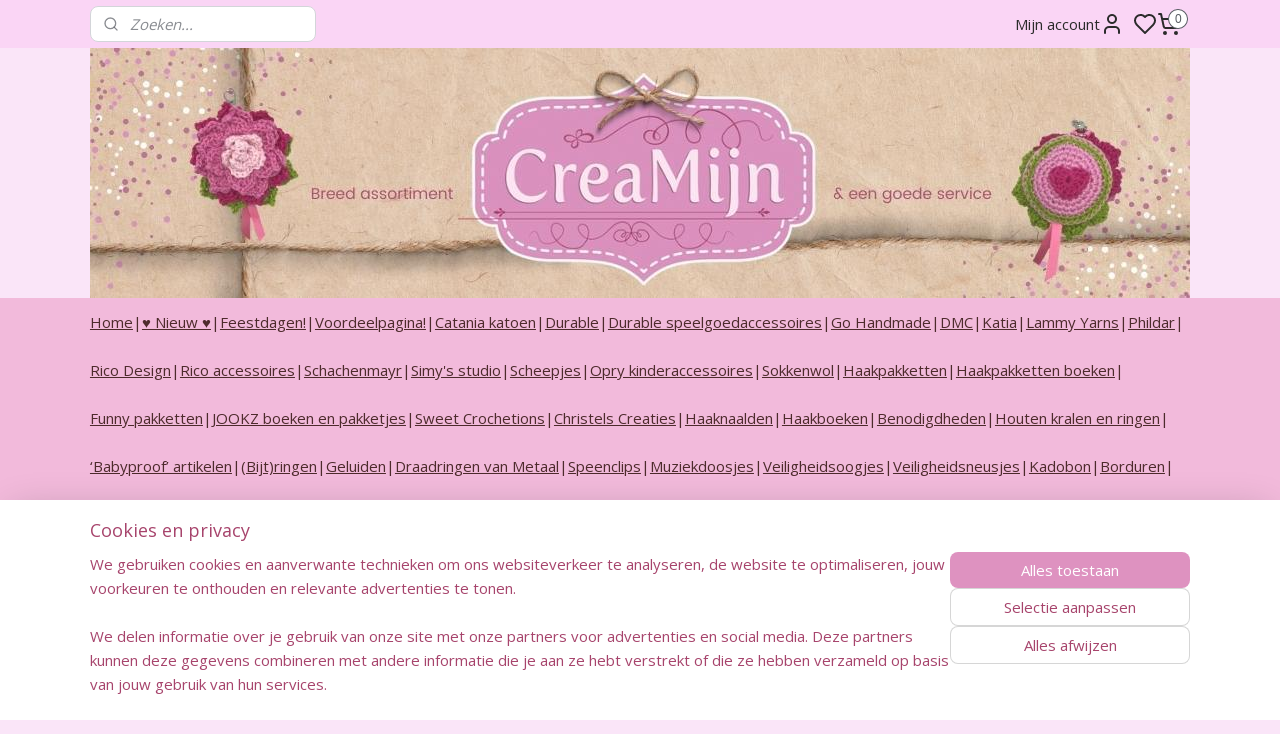

--- FILE ---
content_type: text/html; charset=UTF-8
request_url: https://www.creamijn.nl/a-58986038/koordstoppers-22x20mm/koordstopper-tweegaats-22x20mm-276-blauw/
body_size: 67304
content:
<!DOCTYPE html>
<!--[if lt IE 7]>
<html lang="nl"
      class="no-js lt-ie9 lt-ie8 lt-ie7 secure"> <![endif]-->
<!--[if IE 7]>
<html lang="nl"
      class="no-js lt-ie9 lt-ie8 is-ie7 secure"> <![endif]-->
<!--[if IE 8]>
<html lang="nl"
      class="no-js lt-ie9 is-ie8 secure"> <![endif]-->
<!--[if gt IE 8]><!-->
<html lang="nl" class="no-js secure">
<!--<![endif]-->
<head prefix="og: http://ogp.me/ns#">
    <meta http-equiv="Content-Type" content="text/html; charset=UTF-8"/>

    <title>Koordstopper tweegaats ±22x20mm 276 Blauw | Koordstoppers 22x20mm | CreaMijn</title>
    <meta name="robots" content="noarchive"/>
    <meta name="robots" content="index,follow,noodp,noydir"/>
    
    <meta name="verify-v1" content="3wYx0am9JUj79AQk22jpNPO6pvzFplIK68_i9BMcOyY"/>
        <meta name="google-site-verification" content="3wYx0am9JUj79AQk22jpNPO6pvzFplIK68_i9BMcOyY"/>
    <meta name="viewport" content="width=device-width, initial-scale=1.0"/>
    <meta name="revisit-after" content="1 days"/>
    <meta name="generator" content="Mijnwebwinkel"/>
    <meta name="web_author" content="https://www.mijnwebwinkel.nl/"/>

    

    <meta property="og:site_name" content="CreaMijn"/>

        <meta property="og:title" content="Koordstopper tweegaats ±22x20mm 276 Blauw"/>
    <meta property="og:description" content="Worden gebruikt in het boekje Schatjes Rugzak haken. Koordstoppers in 17 verschillende kleuren met 2 gaatjes."/>
    <meta property="og:type" content="product"/>
    <meta property="og:image" content="https://cdn.myonlinestore.eu/93d95523-6be1-11e9-a722-44a8421b9960/image/cache/article/7b977cc2ad991474878ffd52045ef38b27df520e.jpg"/>
        <meta property="og:url" content="https://www.creamijn.nl/a-58986038/koordstoppers-22x20mm/koordstopper-tweegaats-22x20mm-276-blauw/"/>

    <link rel="preload" as="style" href="https://static.myonlinestore.eu/assets/../js/fancybox/jquery.fancybox.css?20260114074236"
          onload="this.onload=null;this.rel='stylesheet'">
    <noscript>
        <link rel="stylesheet" href="https://static.myonlinestore.eu/assets/../js/fancybox/jquery.fancybox.css?20260114074236">
    </noscript>

    <link rel="stylesheet" type="text/css" href="https://asset.myonlinestore.eu/2Cim14eMjvUSkEpO2Ln4tMxwaOgLUn.css"/>

    <link rel="preload" as="style" href="https://static.myonlinestore.eu/assets/../fonts/fontawesome-6.4.2/css/fontawesome.min.css?20260114074236"
          onload="this.onload=null;this.rel='stylesheet'">
    <link rel="preload" as="style" href="https://static.myonlinestore.eu/assets/../fonts/fontawesome-6.4.2/css/solid.min.css?20260114074236"
          onload="this.onload=null;this.rel='stylesheet'">
    <link rel="preload" as="style" href="https://static.myonlinestore.eu/assets/../fonts/fontawesome-6.4.2/css/brands.min.css?20260114074236"
          onload="this.onload=null;this.rel='stylesheet'">
    <link rel="preload" as="style" href="https://static.myonlinestore.eu/assets/../fonts/fontawesome-6.4.2/css/v4-shims.min.css?20260114074236"
          onload="this.onload=null;this.rel='stylesheet'">
    <noscript>
        <link rel="stylesheet" href="https://static.myonlinestore.eu/assets/../fonts/font-awesome-4.1.0/css/font-awesome.4.1.0.min.css?20260114074236">
    </noscript>

    <link rel="preconnect" href="https://static.myonlinestore.eu/" crossorigin />
    <link rel="dns-prefetch" href="https://static.myonlinestore.eu/" />
    <link rel="preconnect" href="https://cdn.myonlinestore.eu" crossorigin />
    <link rel="dns-prefetch" href="https://cdn.myonlinestore.eu" />

    <script type="text/javascript" src="https://static.myonlinestore.eu/assets/../js/modernizr.js?20260114074236"></script>
        
    <link rel="canonical" href="https://www.creamijn.nl/a-58986038/koordstoppers-22x20mm/koordstopper-tweegaats-22x20mm-276-blauw/"/>
    <link rel="icon" type="image/x-icon" href="https://cdn.myonlinestore.eu/93d95523-6be1-11e9-a722-44a8421b9960/favicon.ico?t=1768695166"
              />
    <script>
        var _rollbarConfig = {
        accessToken: 'd57a2075769e4401ab611d78421f1c89',
        captureUncaught: false,
        captureUnhandledRejections: false,
        verbose: false,
        payload: {
            environment: 'prod',
            person: {
                id: 84762,
            },
            ignoredMessages: [
                'request aborted',
                'network error',
                'timeout'
            ]
        },
        reportLevel: 'error'
    };
    // Rollbar Snippet
    !function(r){var e={};function o(n){if(e[n])return e[n].exports;var t=e[n]={i:n,l:!1,exports:{}};return r[n].call(t.exports,t,t.exports,o),t.l=!0,t.exports}o.m=r,o.c=e,o.d=function(r,e,n){o.o(r,e)||Object.defineProperty(r,e,{enumerable:!0,get:n})},o.r=function(r){"undefined"!=typeof Symbol&&Symbol.toStringTag&&Object.defineProperty(r,Symbol.toStringTag,{value:"Module"}),Object.defineProperty(r,"__esModule",{value:!0})},o.t=function(r,e){if(1&e&&(r=o(r)),8&e)return r;if(4&e&&"object"==typeof r&&r&&r.__esModule)return r;var n=Object.create(null);if(o.r(n),Object.defineProperty(n,"default",{enumerable:!0,value:r}),2&e&&"string"!=typeof r)for(var t in r)o.d(n,t,function(e){return r[e]}.bind(null,t));return n},o.n=function(r){var e=r&&r.__esModule?function(){return r.default}:function(){return r};return o.d(e,"a",e),e},o.o=function(r,e){return Object.prototype.hasOwnProperty.call(r,e)},o.p="",o(o.s=0)}([function(r,e,o){var n=o(1),t=o(4);_rollbarConfig=_rollbarConfig||{},_rollbarConfig.rollbarJsUrl=_rollbarConfig.rollbarJsUrl||"https://cdnjs.cloudflare.com/ajax/libs/rollbar.js/2.14.4/rollbar.min.js",_rollbarConfig.async=void 0===_rollbarConfig.async||_rollbarConfig.async;var a=n.setupShim(window,_rollbarConfig),l=t(_rollbarConfig);window.rollbar=n.Rollbar,a.loadFull(window,document,!_rollbarConfig.async,_rollbarConfig,l)},function(r,e,o){var n=o(2);function t(r){return function(){try{return r.apply(this,arguments)}catch(r){try{console.error("[Rollbar]: Internal error",r)}catch(r){}}}}var a=0;function l(r,e){this.options=r,this._rollbarOldOnError=null;var o=a++;this.shimId=function(){return o},"undefined"!=typeof window&&window._rollbarShims&&(window._rollbarShims[o]={handler:e,messages:[]})}var i=o(3),s=function(r,e){return new l(r,e)},d=function(r){return new i(s,r)};function c(r){return t(function(){var e=Array.prototype.slice.call(arguments,0),o={shim:this,method:r,args:e,ts:new Date};window._rollbarShims[this.shimId()].messages.push(o)})}l.prototype.loadFull=function(r,e,o,n,a){var l=!1,i=e.createElement("script"),s=e.getElementsByTagName("script")[0],d=s.parentNode;i.crossOrigin="",i.src=n.rollbarJsUrl,o||(i.async=!0),i.onload=i.onreadystatechange=t(function(){if(!(l||this.readyState&&"loaded"!==this.readyState&&"complete"!==this.readyState)){i.onload=i.onreadystatechange=null;try{d.removeChild(i)}catch(r){}l=!0,function(){var e;if(void 0===r._rollbarDidLoad){e=new Error("rollbar.js did not load");for(var o,n,t,l,i=0;o=r._rollbarShims[i++];)for(o=o.messages||[];n=o.shift();)for(t=n.args||[],i=0;i<t.length;++i)if("function"==typeof(l=t[i])){l(e);break}}"function"==typeof a&&a(e)}()}}),d.insertBefore(i,s)},l.prototype.wrap=function(r,e,o){try{var n;if(n="function"==typeof e?e:function(){return e||{}},"function"!=typeof r)return r;if(r._isWrap)return r;if(!r._rollbar_wrapped&&(r._rollbar_wrapped=function(){o&&"function"==typeof o&&o.apply(this,arguments);try{return r.apply(this,arguments)}catch(o){var e=o;throw e&&("string"==typeof e&&(e=new String(e)),e._rollbarContext=n()||{},e._rollbarContext._wrappedSource=r.toString(),window._rollbarWrappedError=e),e}},r._rollbar_wrapped._isWrap=!0,r.hasOwnProperty))for(var t in r)r.hasOwnProperty(t)&&(r._rollbar_wrapped[t]=r[t]);return r._rollbar_wrapped}catch(e){return r}};for(var p="log,debug,info,warn,warning,error,critical,global,configure,handleUncaughtException,handleAnonymousErrors,handleUnhandledRejection,captureEvent,captureDomContentLoaded,captureLoad".split(","),u=0;u<p.length;++u)l.prototype[p[u]]=c(p[u]);r.exports={setupShim:function(r,e){if(r){var o=e.globalAlias||"Rollbar";if("object"==typeof r[o])return r[o];r._rollbarShims={},r._rollbarWrappedError=null;var a=new d(e);return t(function(){e.captureUncaught&&(a._rollbarOldOnError=r.onerror,n.captureUncaughtExceptions(r,a,!0),e.wrapGlobalEventHandlers&&n.wrapGlobals(r,a,!0)),e.captureUnhandledRejections&&n.captureUnhandledRejections(r,a,!0);var t=e.autoInstrument;return!1!==e.enabled&&(void 0===t||!0===t||"object"==typeof t&&t.network)&&r.addEventListener&&(r.addEventListener("load",a.captureLoad.bind(a)),r.addEventListener("DOMContentLoaded",a.captureDomContentLoaded.bind(a))),r[o]=a,a})()}},Rollbar:d}},function(r,e){function o(r,e,o){if(e.hasOwnProperty&&e.hasOwnProperty("addEventListener")){for(var n=e.addEventListener;n._rollbarOldAdd&&n.belongsToShim;)n=n._rollbarOldAdd;var t=function(e,o,t){n.call(this,e,r.wrap(o),t)};t._rollbarOldAdd=n,t.belongsToShim=o,e.addEventListener=t;for(var a=e.removeEventListener;a._rollbarOldRemove&&a.belongsToShim;)a=a._rollbarOldRemove;var l=function(r,e,o){a.call(this,r,e&&e._rollbar_wrapped||e,o)};l._rollbarOldRemove=a,l.belongsToShim=o,e.removeEventListener=l}}r.exports={captureUncaughtExceptions:function(r,e,o){if(r){var n;if("function"==typeof e._rollbarOldOnError)n=e._rollbarOldOnError;else if(r.onerror){for(n=r.onerror;n._rollbarOldOnError;)n=n._rollbarOldOnError;e._rollbarOldOnError=n}e.handleAnonymousErrors();var t=function(){var o=Array.prototype.slice.call(arguments,0);!function(r,e,o,n){r._rollbarWrappedError&&(n[4]||(n[4]=r._rollbarWrappedError),n[5]||(n[5]=r._rollbarWrappedError._rollbarContext),r._rollbarWrappedError=null);var t=e.handleUncaughtException.apply(e,n);o&&o.apply(r,n),"anonymous"===t&&(e.anonymousErrorsPending+=1)}(r,e,n,o)};o&&(t._rollbarOldOnError=n),r.onerror=t}},captureUnhandledRejections:function(r,e,o){if(r){"function"==typeof r._rollbarURH&&r._rollbarURH.belongsToShim&&r.removeEventListener("unhandledrejection",r._rollbarURH);var n=function(r){var o,n,t;try{o=r.reason}catch(r){o=void 0}try{n=r.promise}catch(r){n="[unhandledrejection] error getting `promise` from event"}try{t=r.detail,!o&&t&&(o=t.reason,n=t.promise)}catch(r){}o||(o="[unhandledrejection] error getting `reason` from event"),e&&e.handleUnhandledRejection&&e.handleUnhandledRejection(o,n)};n.belongsToShim=o,r._rollbarURH=n,r.addEventListener("unhandledrejection",n)}},wrapGlobals:function(r,e,n){if(r){var t,a,l="EventTarget,Window,Node,ApplicationCache,AudioTrackList,ChannelMergerNode,CryptoOperation,EventSource,FileReader,HTMLUnknownElement,IDBDatabase,IDBRequest,IDBTransaction,KeyOperation,MediaController,MessagePort,ModalWindow,Notification,SVGElementInstance,Screen,TextTrack,TextTrackCue,TextTrackList,WebSocket,WebSocketWorker,Worker,XMLHttpRequest,XMLHttpRequestEventTarget,XMLHttpRequestUpload".split(",");for(t=0;t<l.length;++t)r[a=l[t]]&&r[a].prototype&&o(e,r[a].prototype,n)}}}},function(r,e){function o(r,e){this.impl=r(e,this),this.options=e,function(r){for(var e=function(r){return function(){var e=Array.prototype.slice.call(arguments,0);if(this.impl[r])return this.impl[r].apply(this.impl,e)}},o="log,debug,info,warn,warning,error,critical,global,configure,handleUncaughtException,handleAnonymousErrors,handleUnhandledRejection,_createItem,wrap,loadFull,shimId,captureEvent,captureDomContentLoaded,captureLoad".split(","),n=0;n<o.length;n++)r[o[n]]=e(o[n])}(o.prototype)}o.prototype._swapAndProcessMessages=function(r,e){var o,n,t;for(this.impl=r(this.options);o=e.shift();)n=o.method,t=o.args,this[n]&&"function"==typeof this[n]&&("captureDomContentLoaded"===n||"captureLoad"===n?this[n].apply(this,[t[0],o.ts]):this[n].apply(this,t));return this},r.exports=o},function(r,e){r.exports=function(r){return function(e){if(!e&&!window._rollbarInitialized){for(var o,n,t=(r=r||{}).globalAlias||"Rollbar",a=window.rollbar,l=function(r){return new a(r)},i=0;o=window._rollbarShims[i++];)n||(n=o.handler),o.handler._swapAndProcessMessages(l,o.messages);window[t]=n,window._rollbarInitialized=!0}}}}]);
    // End Rollbar Snippet
    </script>
    <script defer type="text/javascript" src="https://static.myonlinestore.eu/assets/../js/jquery.min.js?20260114074236"></script><script defer type="text/javascript" src="https://static.myonlinestore.eu/assets/../js/mww/shop.js?20260114074236"></script><script defer type="text/javascript" src="https://static.myonlinestore.eu/assets/../js/mww/shop/category.js?20260114074236"></script><script defer type="text/javascript" src="https://static.myonlinestore.eu/assets/../js/fancybox/jquery.fancybox.pack.js?20260114074236"></script><script defer type="text/javascript" src="https://static.myonlinestore.eu/assets/../js/fancybox/jquery.fancybox-thumbs.js?20260114074236"></script><script defer type="text/javascript" src="https://static.myonlinestore.eu/assets/../js/mww/image.js?20260114074236"></script><script defer type="text/javascript" src="https://static.myonlinestore.eu/assets/../js/mww/shop/article.js?20260114074236"></script><script defer type="text/javascript" src="https://static.myonlinestore.eu/assets/../js/mww/product/product.js?20260114074236"></script><script defer type="text/javascript" src="https://static.myonlinestore.eu/assets/../js/mww/product/product.configurator.js?20260114074236"></script><script defer type="text/javascript"
                src="https://static.myonlinestore.eu/assets/../js/mww/product/product.configurator.validator.js?20260114074236"></script><script defer type="text/javascript" src="https://static.myonlinestore.eu/assets/../js/mww/product/product.main.js?20260114074236"></script><script defer type="text/javascript" src="https://static.myonlinestore.eu/assets/../js/mww/navigation.js?20260114074236"></script><script defer type="text/javascript" src="https://static.myonlinestore.eu/assets/../js/delay.js?20260114074236"></script><script defer type="text/javascript" src="https://static.myonlinestore.eu/assets/../js/mww/ajax.js?20260114074236"></script><script defer type="text/javascript" src="https://static.myonlinestore.eu/assets/../js/foundation/foundation.min.js?20260114074236"></script><script defer type="text/javascript" src="https://static.myonlinestore.eu/assets/../js/foundation/foundation/foundation.topbar.js?20260114074236"></script><script defer type="text/javascript" src="https://static.myonlinestore.eu/assets/../js/foundation/foundation/foundation.tooltip.js?20260114074236"></script><script defer type="text/javascript" src="https://static.myonlinestore.eu/assets/../js/mww/deferred.js?20260114074236"></script>
        <script src="https://static.myonlinestore.eu/assets/webpack/bootstrapper.ce10832e.js"></script>
    
    <script src="https://static.myonlinestore.eu/assets/webpack/vendor.85ea91e8.js" defer></script><script src="https://static.myonlinestore.eu/assets/webpack/main.c5872b2c.js" defer></script>
    
    <script src="https://static.myonlinestore.eu/assets/webpack/webcomponents.377dc92a.js" defer></script>
    
    <script src="https://static.myonlinestore.eu/assets/webpack/render.8395a26c.js" defer></script>

    <script>
        window.bootstrapper.add(new Strap('marketingScripts', []));
    </script>
        <script>
  window.dataLayer = window.dataLayer || [];

  function gtag() {
    dataLayer.push(arguments);
  }

    gtag(
    "consent",
    "default",
    {
      "ad_storage": "denied",
      "ad_user_data": "denied",
      "ad_personalization": "denied",
      "analytics_storage": "denied",
      "security_storage": "granted",
      "personalization_storage": "denied",
      "functionality_storage": "denied",
    }
  );

  gtag("js", new Date());
  gtag("config", 'G-HSRC51ENF9', { "groups": "myonlinestore" });gtag("config", 'G-G5Y2Z1KYZM');</script>
<script async src="https://www.googletagmanager.com/gtag/js?id=G-HSRC51ENF9"></script>
        <script>
        
    </script>
        
<script>
    var marketingStrapId = 'marketingScripts'
    var marketingScripts = window.bootstrapper.use(marketingStrapId);

    if (marketingScripts === null) {
        marketingScripts = [];
    }

        marketingScripts.push({
        inline: `!function (f, b, e, v, n, t, s) {
        if (f.fbq) return;
        n = f.fbq = function () {
            n.callMethod ?
                n.callMethod.apply(n, arguments) : n.queue.push(arguments)
        };
        if (!f._fbq) f._fbq = n;
        n.push = n;
        n.loaded = !0;
        n.version = '2.0';
        n.agent = 'plmyonlinestore';
        n.queue = [];
        t = b.createElement(e);
        t.async = !0;
    t.src = v;
    s = b.getElementsByTagName(e)[0];
    s.parentNode.insertBefore(t, s)
    }(window, document, 'script', 'https://connect.facebook.net/en_US/fbevents.js');

    fbq('init', '	0031-6-27238842');
    fbq('track', 'PageView');
    `,
    });
    
    window.bootstrapper.update(new Strap(marketingStrapId, marketingScripts));
</script>
    <noscript>
        <style>ul.products li {
                opacity: 1 !important;
            }</style>
    </noscript>

            <script>
                (function (w, d, s, l, i) {
            w[l] = w[l] || [];
            w[l].push({
                'gtm.start':
                    new Date().getTime(), event: 'gtm.js'
            });
            var f = d.getElementsByTagName(s)[0],
                j = d.createElement(s), dl = l != 'dataLayer' ? '&l=' + l : '';
            j.async = true;
            j.src =
                'https://www.googletagmanager.com/gtm.js?id=' + i + dl;
            f.parentNode.insertBefore(j, f);
        })(window, document, 'script', 'dataLayer', 'GTM-MSQ3L6L');
                (function (w, d, s, l, i) {
            w[l] = w[l] || [];
            w[l].push({
                'gtm.start':
                    new Date().getTime(), event: 'gtm.js'
            });
            var f = d.getElementsByTagName(s)[0],
                j = d.createElement(s), dl = l != 'dataLayer' ? '&l=' + l : '';
            j.async = true;
            j.src =
                'https://www.googletagmanager.com/gtm.js?id=' + i + dl;
            f.parentNode.insertBefore(j, f);
        })(window, document, 'script', 'dataLayer', 'GTM-KDKVMZG');
            </script>

</head>
<body    class="lang-nl_NL layout-width-1100 twoColumn">

    <noscript>
                    <iframe src="https://www.googletagmanager.com/ns.html?id=GTM-MSQ3L6L" height="0" width="0"
                    style="display:none;visibility:hidden"></iframe>
                    <iframe src="https://www.googletagmanager.com/ns.html?id=GTM-KDKVMZG" height="0" width="0"
                    style="display:none;visibility:hidden"></iframe>
            </noscript>


<header>
    <a tabindex="0" id="skip-link" class="button screen-reader-text" href="#content">Spring naar de hoofdtekst</a>
</header>

    <div id="react_element__saveforlater"></div>

<div id="react_element__filter"></div>

<div class="site-container">
    <div class="inner-wrap">
                    <nav class="tab-bar mobile-navigation custom-topbar ">
    <section class="left-button" style="display: none;">
        <a class="mobile-nav-button"
           href="#" data-react-trigger="mobile-navigation-toggle">
                <div   
    aria-hidden role="img"
    class="icon icon--sf-menu
        "
    >
    <svg><use xlink:href="#sf-menu"></use></svg>
    </div>
&#160;
                <span>Alle artikelen</span>        </a>
    </section>
    <section class="title-section">
        <span class="title">CreaMijn</span>
    </section>
    <section class="right-button">

                                            <a href="javascript:void(0)" class="foldout-account">
                    <span class="profile-icon"
                          data-logged-in="false">    <div   
    aria-hidden role="img"
    class="icon icon--sf-user
        "
    >
    <svg><use xlink:href="#sf-user"></use></svg>
    </div>
</span>
                    <span class="profile-icon" data-logged-in="true"
                          style="display: none">    <div   
    aria-hidden role="img"
    class="icon icon--sf-user-check
        "
    >
    <svg><use xlink:href="#sf-user-check"></use></svg>
    </div>
</span>
                </a>
                                    <div class="saveforlater-counter-topbar" id="react_element__saveforlater-mobile-navigation-counter"
                         data-show-counter="1"></div>
                                    
        <a href="/cart/" class="cart-icon hidden">
                <div   
    aria-hidden role="img"
    class="icon icon--sf-shopping-cart
        "
    >
    <svg><use xlink:href="#sf-shopping-cart"></use></svg>
    </div>
            <span class="cart-count" style="display: none"></span>
        </a>
    </section>
</nav>
        
        
        <div class="bg-container custom-css-container"             data-active-language="nl"
            data-current-date="18-01-2026"
            data-category-id="unknown"
            data-article-id="45263110"
            data-article-category-id="6117217"
            data-article-name="Koordstopper tweegaats ±22x20mm 276 Blauw"
        >
            <noscript class="no-js-message">
                <div class="inner">
                    Javascript is uitgeschakeld.


Zonder Javascript is het niet mogelijk bestellingen te plaatsen in deze webwinkel en zijn een aantal functionaliteiten niet beschikbaar.
                </div>
            </noscript>

            <div id="header">
                <div id="react_root"><!-- --></div>
                <div
                    class="header-bar-top">
                                                
<div class="row header-bar-inner" data-bar-position="top" data-options="sticky_on: large; is_hover: true; scrolltop: true;" data-topbar>
    <section class="top-bar-section">
                                    <div class="module-container search align-left">
                    <div class="react_element__searchbox" 
    data-post-url="/search/" 
    data-search-phrase=""></div>

                </div>
                                                <div class="module-container myaccount align-right2">
                    
<div class="module my-account-bar has-saveforlater">
            <a href="javascript:void(0)" class="foldout-account">
            Mijn account     <div   
    aria-hidden role="img"
    class="icon icon--sf-user
        "
    >
    <svg><use xlink:href="#sf-user"></use></svg>
    </div>
        </a>
        <div class="saveforlater-counter-topbar" id="react_element__saveforlater-topbar-counter"
             data-show-counter=""></div>
        <div class="my-account-overlay"></div>
        <div class="hidden-account-details">
            <div class="invisible-hover-area">
                <div class="header">
                    <div class="header-text">Mijn account</div>
                    <div class="close-button">
                            <div   
    aria-hidden role="img"
    class="icon icon--close-button icon--sf-x
        "
            title="close-button"
    >
    <svg><use xlink:href="#sf-x"></use></svg>
    </div>
                    </div>
                </div>
                <div class="scrollable">
                    <h3 class="existing-customer">Inloggen</h3>
                    <div class="form-group">
                        <form accept-charset="UTF-8" name=""
          method="post" action="/customer/login/?referer=/a-58986038/koordstoppers-22x20mm/koordstopper-tweegaats-22x20mm-276-blauw/" class="legacy" id="login_form">
                        <script>
    document.addEventListener("DOMContentLoaded", function () {
        Array.from(document.querySelectorAll("#login_form")).map(
            form => form.addEventListener("submit", function () {
                Array.from(document.querySelectorAll("#login")).map(button => button.disabled = true);
            })
        );
    });
</script>
                        
                        <div class="form-group        ">
    <label class="control-label required" for="customer_account_username">E-mailadres</label><div class="control-group">
            <div class="control-container   no-errors    ">
                                <input type="email"
            id="customer_account_username" name="_username" required="required" class="default form-control" maxlength="100"
                                                    data-validator-range="0-0"
                />
                    </div>
                                </div>
</div>
    
                        <div class="form-group        ">
    <label class="control-label required" for="customer_account_password">Wachtwoord</label><div class="control-group">
            <div class="control-container   no-errors    ">
                                <input type="password"
            id="customer_account_password" name="_password" required="required" class="default form-control" maxlength="64"
                                                    data-validator-range="0-0"
                />
                    </div>
                                </div>
</div>
    
                        <div class="form-row buttons">
                            <button type="submit" id="login" name="login" class="btn">
                                Inloggen
                            </button>
                        </div>
                        <input type="hidden"
            id="_csrf_token" name="_csrf_token" class="form-control"
            value="55.oUsAs4XP5OuYAHRttXeGNr8uDR4_mwHHr-kbZb5PeY0.8x0yytW8qrP6TwcaxkeyV-hYW18H8niQ7JMjV_16MeD0Jmj8_5jXhNFBPQ"                                         data-validator-range="0-0"
                />
        </form>
                    </div>
                    <a class="forgot-password-link" href="/customer/forgot-password/">Wachtwoord vergeten?</a>
                                            <hr/>
                        <h3 class="without-account">Geen account?</h3>
                        <p>
                            Met een account kun je sneller bestellen en heb je een overzicht van je eerdere bestellingen.
                        </p>
                        <a href="https://www.creamijn.nl/customer/register/?referer=/a-58986038/koordstoppers-22x20mm/koordstopper-tweegaats-22x20mm-276-blauw/"
                           class="btn">Account aanmaken</a>
                                    </div>
            </div>
        </div>
    </div>

                </div>
                                                <div class="module-container cart align-right">
                    
<div class="header-cart module moduleCartCompact" data-ajax-cart-replace="true" data-productcount="0">
            <a href="/cart/?category_id=6117217" class="foldout-cart">
                <div   
    aria-hidden role="img"
    class="icon icon--sf-shopping-cart
        "
            title="Winkelwagen"
    >
    <svg><use xlink:href="#sf-shopping-cart"></use></svg>
    </div>
            <span class="count">0</span>
        </a>
        <div class="hidden-cart-details">
            <div class="invisible-hover-area">
                <div data-mobile-cart-replace="true" class="cart-details">
                                            <div class="cart-summary">
                            Geen artikelen in winkelwagen.
                        </div>
                                    </div>

                            </div>
        </div>
    </div>

                </div>
                        </section>
</div>

                                    </div>

                



<sf-header-image
    class="web-component"
    header-element-height="250px"
    align="center"
    store-name="CreaMijn"
    store-url="https://www.creamijn.nl/"
    background-image-url="https://cdn.myonlinestore.eu/93d95523-6be1-11e9-a722-44a8421b9960/nl_NL_image_header_4.jpg?t=1768695166"
    mobile-background-image-url=""
    logo-custom-width=""
    logo-custom-height=""
    page-column-width="1100"
    style="
        height: 250px;

        --background-color: transparent;
        --background-height: 250px;
        --background-aspect-ratio: 4.4;
        --scaling-background-aspect-ratio: 4.4;
        --mobile-background-height: 0px;
        --mobile-background-aspect-ratio: 1;
        --color: #666666;
        --logo-custom-width: auto;
        --logo-custom-height: auto;
        --logo-aspect-ratio: 1
        ">
    </sf-header-image>
                <div class="header-bar-bottom">
                                                
<div class="row header-bar-inner" data-bar-position="header" data-options="sticky_on: large; is_hover: true; scrolltop: true;" data-topbar>
    <section class="top-bar-section">
                                    <div class="module-container shortcuts align-left">
                    <div class="module moduleShortcuts">
                    <a href="/c-3000141/home/" class="header_link"
                                >Home</a>
         <span class="header_link">|</span>                    <a href="/c-2547406/nieuw/" class="header_link"
                                >♥ Nieuw ♥</a>
         <span class="header_link">|</span>                    <a href="/c-2326286/feestdagen/" class="header_link"
                                >Feestdagen!</a>
         <span class="header_link">|</span>                    <a href="/c-2351384/aanbiedingspagina/" class="header_link"
                                >Voordeelpagina!</a>
         <span class="header_link">|</span>                    <a href="/c-4288545/catania-katoen-catania-smc-garens/" class="header_link"
                                >Catania katoen</a>
         <span class="header_link">|</span>                    <a href="/c-4288316/durable-garens/" class="header_link"
                                >Durable </a>
         <span class="header_link">|</span>                    <a href="/c-5317014/durable-speelgoed-accessoires/" class="header_link"
                                >Durable speelgoedaccessoires</a>
         <span class="header_link">|</span>                    <a href="/c-5432478/go-handmade/" class="header_link"
                                >Go Handmade </a>
         <span class="header_link">|</span>                    <a href="/c-4288766/dmc-garens/" class="header_link"
                                >DMC </a>
         <span class="header_link">|</span>                    <a href="/c-4288767/katia-garens/" class="header_link"
                                >Katia </a>
         <span class="header_link">|</span>                    <a href="/c-5522524/lammy-yarns-collectie/" class="header_link"
                                >Lammy Yarns</a>
         <span class="header_link">|</span>                    <a href="/c-4281109/phildar-garens-gaan-uit-de-collectie/" class="header_link"
                                >Phildar</a>
         <span class="header_link">|</span>                    <a href="/c-3731921/rico-design-garens/" class="header_link"
                                >Rico Design</a>
         <span class="header_link">|</span>                    <a href="/c-4290324/rico-diverse-accessoires/" class="header_link"
                                >Rico accessoires</a>
         <span class="header_link">|</span>                    <a href="/c-4290207/schachenmayr-garens-smc/" class="header_link"
                                >Schachenmayr</a>
         <span class="header_link">|</span>                    <a href="/c-7040594/simy-s-studio-garens/" class="header_link"
                                >Simy&#039;s studio</a>
         <span class="header_link">|</span>                    <a href="/c-4290178/scheepjes-garens/" class="header_link"
                                >Scheepjes</a>
         <span class="header_link">|</span>                    <a href="/c-5005580/opry-scheepjes-siliconen-artikelen/" class="header_link"
                                >Opry kinderaccessoires</a>
         <span class="header_link">|</span>                    <a href="/c-1995076/sokkenwol/" class="header_link"
                                >Sokkenwol </a>
         <span class="header_link">|</span>                    <a href="/c-1596424/alle-haakpakketten-zelfmaak-pakketten/" class="header_link"
                                >Haakpakketten</a>
         <span class="header_link">|</span>                    <a href="/c-4281157/haakpakketten-uit-boeken/" class="header_link"
                                >Haakpakketten boeken</a>
         <span class="header_link">|</span>                    <a href="/c-3578606/funny-haakpakketten/" class="header_link"
                                >Funny pakketten</a>
         <span class="header_link">|</span>                    <a href="/c-5619298/jookz-boeken-en-pakketjes/" class="header_link"
                                >JOOKZ boeken en pakketjes</a>
         <span class="header_link">|</span>                    <a href="/c-4980512/sweet-crochetions-haakpakketjes-voor-haar-patroontjes/" class="header_link"
                                >Sweet Crochetions </a>
         <span class="header_link">|</span>                    <a href="/c-5371608/christel-s-creaties-haakcafe/" class="header_link"
                                >Christels Creaties</a>
         <span class="header_link">|</span>                    <a href="/c-1550485/haaknaalden/" class="header_link"
                                >Haaknaalden</a>
         <span class="header_link">|</span>                    <a href="/c-1560357/haakboeken/" class="header_link"
                                >Haakboeken</a>
         <span class="header_link">|</span>                    <a href="/c-1834966/benodigdheden/" class="header_link"
                                >Benodigdheden</a>
         <span class="header_link">|</span>                    <a href="/c-1895595/houten-kralen-en-ringen/" class="header_link"
                                >Houten kralen en ringen</a>
         <span class="header_link">|</span>                    <a href="/c-2989559/benodigdheden-babyspeelgoed-babyproof/" class="header_link"
                                >‘Babyproof’ artikelen</a>
         <span class="header_link">|</span>                    <a href="/c-4224983/bijtringen-speelgoedringen-plastic-ringen-ophangringen/" class="header_link"
                                >(Bijt)ringen</a>
         <span class="header_link">|</span>                    <a href="/c-1573062/belletjes-knisperfolie-rammelkralen-piepers-geluiden/" class="header_link"
                                >Geluiden</a>
         <span class="header_link">|</span>                    <a href="/c-6457594/draadringen-van-metaal/" class="header_link"
                                >Draadringen van Metaal</a>
         <span class="header_link">|</span>                    <a href="/c-1645798/speenclips/" class="header_link"
                                >Speenclips </a>
         <span class="header_link">|</span>                    <a href="/c-1645800/muziekdoosjes-en-muziekmobiles/" class="header_link"
                                >Muziekdoosjes</a>
         <span class="header_link">|</span>                    <a href="/c-1560193/veiligheidsoogjes/" class="header_link"
                                >Veiligheidsoogjes</a>
         <span class="header_link">|</span>                    <a href="/c-1837103/veiligheidsneusjes/" class="header_link"
                                >Veiligheidsneusjes</a>
         <span class="header_link">|</span>                    <a href="/c-1665196/kadobonnen-cadeaubon/" class="header_link"
                                >Kadobon</a>
         <span class="header_link">|</span>                    <a href="/c-3874243/borduren/" class="header_link"
                                >Borduren</a>
         <span class="header_link">|</span>                    <a href="/c-1788926/zelfmaak-spulletjes-voor-kids/" class="header_link"
                                >Freubelkids</a>
         <span class="header_link">|</span>                    <a href="/c-3000134/service-pagina-s/" class="header_link"
                                >Klantenservice</a>
         <span class="header_link">|</span>                    <a href="/c-1703159/gratis-en-koop-patronen/" class="header_link"
                                >Gratis/ Kooppatronen!</a>
         <span class="header_link">|</span>                    <a href="/c-7273467/garenpakketten-nijntje-en-ander-nijntje-artikelen/" class="header_link"
                                >Nijntje </a>
            </div>

                </div>
                        </section>
</div>

                                    </div>
            </div>

            
            
            <div id="content" class="columncount-2">
                <div class="row">
                                                                                                                            <div class="columns large-11 medium-10 medium-push-4 large-push-3" id="centercolumn">
    
    
                                    <script>
        window.bootstrapper.add(new Strap('product', {
            id: '45263110',
            name: 'Koordstopper tweegaats ±22x20mm 276 Blauw',
            value: '0.600000',
            currency: 'EUR'
        }));

        var marketingStrapId = 'marketingScripts'
        var marketingScripts = window.bootstrapper.use(marketingStrapId);

        if (marketingScripts === null) {
            marketingScripts = [];
        }

        marketingScripts.push({
            inline: `if (typeof window.fbq === 'function') {
                window.fbq('track', 'ViewContent', {
                    content_name: "Koordstopper tweegaats ±22x20mm 276 Blauw",
                    content_ids: ["45263110"],
                    content_type: "product"
                });
            }`,
        });

        window.bootstrapper.update(new Strap(marketingStrapId, marketingScripts));
    </script>
    <div id="react_element__product-events"><!-- --></div>

    <script type="application/ld+json">
        {"@context":"https:\/\/schema.org","@graph":[{"@type":"Product","sku":"Lade R","name":"Koordstopper tweegaats \u00b122x20mm 276 Blauw","description":"Worden gebruikt in het boekje Schatjes Rugzak haken.Koordstoppers in 17 verschillende kleuren met 2 gaatjes.Via Kleurschema te bestellen.Zijn goed te combineren met de ritsenhangers, koordklemmen en Bretelclips uit dezelfde serie.Afmeting: 22 x 20mm","offers":{"@type":"Offer","availability":"https:\/\/schema.org\/InStock","url":"https:\/\/www.creamijn.nl\/a-58986038\/koordstoppers-22x20mm\/koordstopper-tweegaats-22x20mm-276-blauw\/","priceSpecification":{"@type":"PriceSpecification","priceCurrency":"EUR","price":"0.60","valueAddedTaxIncluded":true},"@id":"https:\/\/www.creamijn.nl\/#\/schema\/Offer\/219e2cf6-bde3-11eb-a98b-0a6e45a98899"},"image":{"@type":"ImageObject","url":"https:\/\/cdn.myonlinestore.eu\/93d95523-6be1-11e9-a722-44a8421b9960\/image\/cache\/article\/7b977cc2ad991474878ffd52045ef38b27df520e.jpg","contentUrl":"https:\/\/cdn.myonlinestore.eu\/93d95523-6be1-11e9-a722-44a8421b9960\/image\/cache\/article\/7b977cc2ad991474878ffd52045ef38b27df520e.jpg","@id":"https:\/\/cdn.myonlinestore.eu\/93d95523-6be1-11e9-a722-44a8421b9960\/image\/cache\/article\/7b977cc2ad991474878ffd52045ef38b27df520e.jpg"},"@id":"https:\/\/www.creamijn.nl\/#\/schema\/Product\/219e2cf6-bde3-11eb-a98b-0a6e45a98899"}]}
    </script>
    <div class="article product-page pro" id="article-container">
            <span class="badge-container">
            </span>
        
<div class="prev_next-button">
                            <a href="/a-58986006/koordstoppers-22x20mm/koordstopper-tweegaats-22x20mm-261-licht-blauw/" title="Vorige artikel &#xA;(Koordstopper tweegaats ±22x20mm 261 Licht Blauw)" class="prev_next_article" accesskey="p"><div   
    aria-hidden role="img"
    class="icon icon--sf-chevron-left
        "
            title="{{ language.getText(&#039;previous_article&#039;) }} &amp;#xA;({{ buttons.left.title|raw }})"
    ><svg><use xlink:href="#sf-chevron-left"></use></svg></div></a>        <span>Artikel 7 van 17</span>
            <a href="/a-58986090/koordstoppers-22x20mm/koordstopper-tweegaats-22x20mm-298-middenblauw/" title="Volgende artikel &#xA;(Koordstopper tweegaats ±22x20mm 298 Middenblauw)" class="prev_next_article" accesskey="n"><div   
    aria-hidden role="img"
    class="icon icon--sf-chevron-right
        "
            title="{{ language.getText(&#039;next_article&#039;) }} &amp;#xA;({{ buttons.right.title|raw }})"
    ><svg><use xlink:href="#sf-chevron-right"></use></svg></div></a>    
    </div>

        <div class="details without-related">

                <div class="column-images">
    
                <div class="images">
                                    <div class="large">
                        

<a href="https://cdn.myonlinestore.eu/93d95523-6be1-11e9-a722-44a8421b9960/image/cache/full/7b977cc2ad991474878ffd52045ef38b27df520e.jpg?20260114074236"
    class="fancybox"
    data-fancybox-type="image"
    data-thumbnail="https://cdn.myonlinestore.eu/93d95523-6be1-11e9-a722-44a8421b9960/image/cache/full/7b977cc2ad991474878ffd52045ef38b27df520e.jpg?20260114074236"
    rel="fancybox-thumb" title="Koordstopper tweegaats ±22x20mm 276 Blauw"
    id="afbeelding1"
    >
                        <img src="https://cdn.myonlinestore.eu/93d95523-6be1-11e9-a722-44a8421b9960/image/cache/full/7b977cc2ad991474878ffd52045ef38b27df520e.jpg?20260114074236" alt="Koordstopper&#x20;tweegaats&#x20;&#x00B1;22x20mm&#x20;276&#x20;Blauw" />
            </a>
                    </div>
                            </div>
                        <ul class="thumbs">
                                
                                            </ul>
        </div>

            <div class="column-details">
                    <h1 class="product-title">
        Koordstopper tweegaats ±22x20mm 276 Blauw    </h1>
                    <span class="sku-container">
                    <small class="article_sku">Artikelnummer: <span class="sku">Lade R</span></small>
            </span>
                                                    
<div class="js-enable-after-load disabled">
    <div class="article-options" data-article-element="options">
        <div class="row">
            <div class="large-14 columns price-container">
                

    
    <span class="pricetag">
                    <span class="regular">
                    € 0,<sup>60</sup>

            </span>
            </span>

                                                    <small>
                        (inclusief                        btw)
                    </small>
                                            </div>
        </div>

                            
            <form accept-charset="UTF-8" name="add_to_cart"
          method="post" action="" class="legacy" data-optionlist-url="https://www.creamijn.nl/article/select-articlelist-option/" id="addToCartForm">
            <div class="form-group        ">
    <div class="control-group">
            <div class="control-container   no-errors    ">
                                            </div>
                                </div>
</div>
    
            <input type="hidden"
            id="add_to_cart_category_article_id" name="add_to_cart[category_article_id]" class="form-control"
            value="58986038"                                         data-validator-range="0-0"
                />
        <input type="hidden"
            id="add_to_cart__token" name="add_to_cart[_token]" class="form-control"
            value="d33c4.hBY4lS6wi6w9gngDeioaoRYzk2BfQ40qJAEvmZ_0Nx8.9HtJ5GHc6J955jJTNx8p7H161jAbBfdFHE1J9uWYUi_xX33wdIG_3ly1QA"                                         data-validator-range="0-0"
                />
        
            <div class="stockinfo">
                                                                                Voorraad
                        23
                                                    stuks
                                            
                                        
                                                                    </div>
                                            <div class="form-group">
    <div class="control-group">
                                        <div class="control-container prefix" data-prefix="Aantal">
                <select name="amount" class="form-control">
                                                                                                                                                                                                    <option value="1">1</option>
                                            <option value="2">2</option>
                                            <option value="3">3</option>
                                            <option value="4">4</option>
                                            <option value="5">5</option>
                                            <option value="6">6</option>
                                            <option value="7">7</option>
                                            <option value="8">8</option>
                                            <option value="9">9</option>
                                            <option value="10">10</option>
                                            <option value="11">11</option>
                                            <option value="12">12</option>
                                            <option value="13">13</option>
                                            <option value="14">14</option>
                                            <option value="15">15</option>
                                            <option value="16">16</option>
                                            <option value="17">17</option>
                                            <option value="18">18</option>
                                            <option value="19">19</option>
                                            <option value="20">20</option>
                                            <option value="21">21</option>
                                            <option value="22">22</option>
                                            <option value="23">23</option>
                                    </select>
            </div>
            </div>
    </div>

                                    <input type="hidden" name="ajax_cart" value="true" class="has_ajax_cart"/>
                                <button type="submit" data-testid="add-to-cart-button-enabled" name="add" class="btn buy-button" onclick="if (window.addToCart) window.addToCart({ value: '0.600000', currency: 'EUR' });">Voeg toe aan winkelwagen</button>
                        </form>
        
        
    </div>
</div>
                                <div class="save-button-detail" id="react_element__saveforlater-detail-button" data-product-id="219e2cf6-bde3-11eb-a98b-0a6e45a98899" data-product-name="Koordstopper tweegaats ±22x20mm 276 Blauw" data-analytics-id="45263110" data-value="0.600000" data-currency="EUR"></div>

                <div class="description">
                                <ul class="product-tabs" style="display: none">
            <li class="active">
                <a href="#" data-tab-id="description">Beschrijving</a>
            </li>
                            <li>
                    <a href="#" data-tab-id="specs">Specificaties</a>
                </li>
                    </ul>
                        <div class="product-tab" data-tab-content="description">
                        <div class="rte_content fullwidth">
                                                            <p>Worden gebruikt in het boekje Schatjes Rugzak haken.<br /><br />Koordstoppers in 17 verschillende kleuren met 2 gaatjes.</p><p>Via Kleurschema te bestellen.</p><p>Zijn goed te combineren met de ritsenhangers, koordklemmen en Bretelclips uit dezelfde serie.</p><p>Afmeting: 22 x 20mm</p>
                                                    </div>
                    </div>
                                            <div class="product-tab" data-tab-content="specs">
                            <div class="article-specs" style="display: none">
                                <div class="inner">
                                        <table class="article-specs" data-article-element="specs">
            </table>
                                </div>
                            </div>
                        </div>
                                            <a href="/c-6117217/koordstoppers-22x20mm/" onclick="if(window.gotoCategoryFromHistory) {window.gotoCategoryFromHistory(this.href); void(0)}" class="btn tiny">
        Overzicht
   </a>

                </div>
            </div>

                    </div>

                    
    <div class="related-articles bottom">
        <h3>Klanten kochten ook</h3>
        <ul class="products flexbox">
                                                <li id="article_58986006"><span class="row-top"><a href="https://cdn.myonlinestore.eu/93d95523-6be1-11e9-a722-44a8421b9960/image/cache/full/011ba135a3054ac0e067447cd6693afc634c116f.jpg?20260114074236" class="fancybox zoom" rel="overview"
           title="Koordstopper tweegaats ±22x20mm 261 Licht Blauw"
           data-product-url="https://www.creamijn.nl/a-58986006/koordstoppers-22x20mm/koordstopper-tweegaats-22x20mm-261-licht-blauw/"><div   
    aria-hidden role="img"
    class="icon icon--sf-zoom-in
        "
            title="zoom-in"
    ><svg><use xlink:href="#sf-zoom-in"></use></svg></div></a><a href="https://www.creamijn.nl/a-58986006/koordstoppers-22x20mm/koordstopper-tweegaats-22x20mm-261-licht-blauw/" class="image" title="Koordstopper tweegaats ±22x20mm 261 Licht Blauw"
           style="background-image: url(https://cdn.myonlinestore.eu/93d95523-6be1-11e9-a722-44a8421b9960/image/cache/article/011ba135a3054ac0e067447cd6693afc634c116f.jpg?20260114074236);"><img src="https://cdn.myonlinestore.eu/93d95523-6be1-11e9-a722-44a8421b9960/image/cache/article/011ba135a3054ac0e067447cd6693afc634c116f.jpg?20260114074236" alt="Koordstopper tweegaats ±22x20mm 261 Licht Blauw" /></a></span><span class="row-bottom"><div class="info"><a href="https://www.creamijn.nl/a-58986006/koordstoppers-22x20mm/koordstopper-tweegaats-22x20mm-261-licht-blauw/" class="title">Koordstopper tweegaats ±22x20mm 261 Licht Blauw</a><p class="desc">
                        Worden gebruikt in het boekje Schatjes Rugzak haken.<br /><br />
Koordstoppers in 17 verschillende kleuren met 2 gaatjes.Via Kleurschema te bestellen.<br /><br />
Zijn goed te combineren met de ritsenhangers, koordklemmen en Bretelclips uit dezelfde…
        </p><div class="right"><span class="pricetag"><span class="regular">
                    € 0,<sup>60</sup></span></span><div class="product-overview-buttons "><div class="order-button"><a class="order btn" href="https://www.creamijn.nl/a-58986006/koordstoppers-22x20mm/koordstopper-tweegaats-22x20mm-261-licht-blauw/"
                    title="Koordstopper tweegaats ±22x20mm 261 Licht Blauw bestellen">Bestellen</a></div></div></div></div></span></li>                                                                <li id="article_58985961"><span class="row-top"><a href="https://cdn.myonlinestore.eu/93d95523-6be1-11e9-a722-44a8421b9960/image/cache/full/df33e4753cd2e22ed42798f7ee0a47b798dd3fd3.jpg?20260114074236" class="fancybox zoom" rel="overview"
           title="Koordstopper tweegaats ±22x20mm 188 Paars"
           data-product-url="https://www.creamijn.nl/a-58985961/koordstoppers-22x20mm/koordstopper-tweegaats-22x20mm-188-paars/"><div   
    aria-hidden role="img"
    class="icon icon--sf-zoom-in
        "
            title="zoom-in"
    ><svg><use xlink:href="#sf-zoom-in"></use></svg></div></a><a href="https://www.creamijn.nl/a-58985961/koordstoppers-22x20mm/koordstopper-tweegaats-22x20mm-188-paars/" class="image" title="Koordstopper tweegaats ±22x20mm 188 Paars"
           style="background-image: url(https://cdn.myonlinestore.eu/93d95523-6be1-11e9-a722-44a8421b9960/image/cache/article/df33e4753cd2e22ed42798f7ee0a47b798dd3fd3.jpg?20260114074236);"><img src="https://cdn.myonlinestore.eu/93d95523-6be1-11e9-a722-44a8421b9960/image/cache/article/df33e4753cd2e22ed42798f7ee0a47b798dd3fd3.jpg?20260114074236" alt="Koordstopper tweegaats ±22x20mm 188 Paars" /></a></span><span class="row-bottom"><div class="info"><a href="https://www.creamijn.nl/a-58985961/koordstoppers-22x20mm/koordstopper-tweegaats-22x20mm-188-paars/" class="title">Koordstopper tweegaats ±22x20mm 188 Paars</a><p class="desc">
                        Worden gebruikt in het boekje Schatjes Rugzak haken.<br /><br />
Koordstoppers in 17 verschillende kleuren met 2 gaatjes.Via Kleurschema te bestellen.<br /><br />
Zijn goed te combineren met de ritsenhangers, koordklemmen en Bretelclips uit dezelfde…
        </p><div class="right"><span class="pricetag"><span class="regular">
                    € 0,<sup>60</sup></span></span><div class="product-overview-buttons "><div class="order-button"><a class="order btn" href="https://www.creamijn.nl/a-58985961/koordstoppers-22x20mm/koordstopper-tweegaats-22x20mm-188-paars/"
                    title="Koordstopper tweegaats ±22x20mm 188 Paars bestellen">Bestellen</a></div></div></div></div></span></li>                                                                <li id="article_58986351"><span class="row-top"><a href="https://cdn.myonlinestore.eu/93d95523-6be1-11e9-a722-44a8421b9960/image/cache/full/e48503ad03ebc9ee018c31997eb60de91ff360b9.jpg?20260114074236" class="fancybox zoom" rel="overview"
           title="Koordstopper tweegaats ±22x20mm 798 Fuchsia"
           data-product-url="https://www.creamijn.nl/a-58986351/koordstoppers-22x20mm/koordstopper-tweegaats-22x20mm-798-fuchsia/"><div   
    aria-hidden role="img"
    class="icon icon--sf-zoom-in
        "
            title="zoom-in"
    ><svg><use xlink:href="#sf-zoom-in"></use></svg></div></a><a href="https://www.creamijn.nl/a-58986351/koordstoppers-22x20mm/koordstopper-tweegaats-22x20mm-798-fuchsia/" class="image" title="Koordstopper tweegaats ±22x20mm 798 Fuchsia"
           style="background-image: url(https://cdn.myonlinestore.eu/93d95523-6be1-11e9-a722-44a8421b9960/image/cache/article/e48503ad03ebc9ee018c31997eb60de91ff360b9.jpg?20260114074236);"><img src="https://cdn.myonlinestore.eu/93d95523-6be1-11e9-a722-44a8421b9960/image/cache/article/e48503ad03ebc9ee018c31997eb60de91ff360b9.jpg?20260114074236" alt="Koordstopper tweegaats ±22x20mm 798 Fuchsia" /></a></span><span class="row-bottom"><div class="info"><a href="https://www.creamijn.nl/a-58986351/koordstoppers-22x20mm/koordstopper-tweegaats-22x20mm-798-fuchsia/" class="title">Koordstopper tweegaats ±22x20mm 798 Fuchsia</a><p class="desc">
                        Worden gebruikt in het boekje Schatjes Rugzak haken.<br /><br />
Koordstoppers in 17 verschillende kleuren met 2 gaatjes.Via Kleurschema te bestellen.<br /><br />
Zijn goed te combineren met de ritsenhangers, koordklemmen en Bretelclips uit dezelfde…
        </p><div class="right"><span class="pricetag"><span class="regular">
                    € 0,<sup>60</sup></span></span><div class="product-overview-buttons "><div class="order-button"><a class="order btn" href="https://www.creamijn.nl/a-58986351/koordstoppers-22x20mm/koordstopper-tweegaats-22x20mm-798-fuchsia/"
                    title="Koordstopper tweegaats ±22x20mm 798 Fuchsia bestellen">Bestellen</a></div></div></div></div></span></li>                                                                <li id="article_58986367"><span class="row-top"><a href="https://cdn.myonlinestore.eu/93d95523-6be1-11e9-a722-44a8421b9960/image/cache/full/5449be0a61dd3a3dde35f9c5a88354cf04adf371.jpg?20260114074236" class="fancybox zoom" rel="overview"
           title="Koordstopper tweegaats ±22x20mm 837 Taupe"
           data-product-url="https://www.creamijn.nl/a-58986367/koordstoppers-22x20mm/koordstopper-tweegaats-22x20mm-837-taupe/"><div   
    aria-hidden role="img"
    class="icon icon--sf-zoom-in
        "
            title="zoom-in"
    ><svg><use xlink:href="#sf-zoom-in"></use></svg></div></a><a href="https://www.creamijn.nl/a-58986367/koordstoppers-22x20mm/koordstopper-tweegaats-22x20mm-837-taupe/" class="image" title="Koordstopper tweegaats ±22x20mm 837 Taupe"
           style="background-image: url(https://cdn.myonlinestore.eu/93d95523-6be1-11e9-a722-44a8421b9960/image/cache/article/5449be0a61dd3a3dde35f9c5a88354cf04adf371.jpg?20260114074236);"><img src="https://cdn.myonlinestore.eu/93d95523-6be1-11e9-a722-44a8421b9960/image/cache/article/5449be0a61dd3a3dde35f9c5a88354cf04adf371.jpg?20260114074236" alt="Koordstopper tweegaats ±22x20mm 837 Taupe" /></a></span><span class="row-bottom"><div class="info"><a href="https://www.creamijn.nl/a-58986367/koordstoppers-22x20mm/koordstopper-tweegaats-22x20mm-837-taupe/" class="title">Koordstopper tweegaats ±22x20mm 837 Taupe</a><p class="desc">
                        Worden gebruikt in het boekje Schatjes Rugzak haken.<br /><br />
Koordstoppers in 17 verschillende kleuren met 2 gaatjes.Via Kleurschema te bestellen.<br /><br />
Zijn goed te combineren met de ritsenhangers, koordklemmen en Bretelclips uit dezelfde…
        </p><div class="right"><span class="pricetag"><span class="regular">
                    € 0,<sup>60</sup></span></span><div class="product-overview-buttons "><div class="order-button"><a class="order btn" href="https://www.creamijn.nl/a-58986367/koordstoppers-22x20mm/koordstopper-tweegaats-22x20mm-837-taupe/"
                    title="Koordstopper tweegaats ±22x20mm 837 Taupe bestellen">Bestellen</a></div></div></div></div></span></li>                                                                <li id="article_58986323"><span class="row-top"><a href="https://cdn.myonlinestore.eu/93d95523-6be1-11e9-a722-44a8421b9960/image/cache/full/6507d77fb0462b08c4968c02d89a22ed299d3a04.jpg?20260114074236" class="fancybox zoom" rel="overview"
           title="Koordstopper tweegaats ±22x20mm 722 Rood"
           data-product-url="https://www.creamijn.nl/a-58986323/koordstoppers-22x20mm/koordstopper-tweegaats-22x20mm-722-rood/"><div   
    aria-hidden role="img"
    class="icon icon--sf-zoom-in
        "
            title="zoom-in"
    ><svg><use xlink:href="#sf-zoom-in"></use></svg></div></a><a href="https://www.creamijn.nl/a-58986323/koordstoppers-22x20mm/koordstopper-tweegaats-22x20mm-722-rood/" class="image" title="Koordstopper tweegaats ±22x20mm 722 Rood"
           style="background-image: url(https://cdn.myonlinestore.eu/93d95523-6be1-11e9-a722-44a8421b9960/image/cache/article/6507d77fb0462b08c4968c02d89a22ed299d3a04.jpg?20260114074236);"><img src="https://cdn.myonlinestore.eu/93d95523-6be1-11e9-a722-44a8421b9960/image/cache/article/6507d77fb0462b08c4968c02d89a22ed299d3a04.jpg?20260114074236" alt="Koordstopper tweegaats ±22x20mm 722 Rood" /></a></span><span class="row-bottom"><div class="info"><a href="https://www.creamijn.nl/a-58986323/koordstoppers-22x20mm/koordstopper-tweegaats-22x20mm-722-rood/" class="title">Koordstopper tweegaats ±22x20mm 722 Rood</a><p class="desc">
                        Worden gebruikt in het boekje Schatjes Rugzak haken.<br /><br />
Koordstoppers in 17 verschillende kleuren met 2 gaatjes.Via Kleurschema te bestellen.<br /><br />
Zijn goed te combineren met de ritsenhangers, koordklemmen en Bretelclips uit dezelfde…
        </p><div class="right"><span class="pricetag"><span class="regular">
                    € 0,<sup>60</sup></span></span><div class="product-overview-buttons "><div class="order-button"><a class="order btn" href="https://www.creamijn.nl/a-58986323/koordstoppers-22x20mm/koordstopper-tweegaats-22x20mm-722-rood/"
                    title="Koordstopper tweegaats ±22x20mm 722 Rood bestellen">Bestellen</a></div></div></div></div></span></li>                                    </ul>
    </div>
            </div>

            
    </div>
<div class="columns large-3 medium-4 medium-pull-10 large-pull-11" id="leftcolumn">
            <div class="pane paneColumn paneColumnLeft">
            <div class="block textarea  textAlignLeft ">
            <h3>Openingstijden showroom en afhalen!</h3>
    
            <p><strong>Openingstijden showroom:</strong><br />Iedere&nbsp;woensdagmiddag van&nbsp;13:00 tot 16:00&nbsp;<br /><strong>DV. zaterdag 10 januari 2026 van&nbsp;09:30 tot 12:00 </strong>&nbsp;<strong>gaat NIET door i.v.m de weersomstandigheden. wordt verplaatst naar D.V. zaterdag 17 januari 2026</strong></p><p>Afhalen van uw bestelling is mogelijk dit kan na het bestellen en betalen via de site.</p><p>&nbsp;</p>
    </div>

            <div class="block navigation side-menu">
    <h3>CreaMijn</h3>
    <ul>    




<li class="">
            <a href="https://www.creamijn.nl/" class="no_underline">
            Home
                    </a>

                                </li>
    




<li class="">
            <a href="https://www.creamijn.nl/c-2547406/nieuw/" class="no_underline">
            **♥ Nieuw ♥ **
                    </a>

                                </li>
    

    


<li class="has-dropdown">
            <a href="https://www.creamijn.nl/c-2351384/aanbiedingspagina/" class="no_underline">
            Aanbiedingspagina!
                                                <div aria-hidden role="img" class="icon"><svg><use xlink:href="#sf-chevron-down"></use></svg></div>
                                    </a>

                                    <ul class="dropdown">
                        




<li class="">
            <a href="https://www.creamijn.nl/c-7518330/boeken-en-magazines/" class="no_underline">
            Boeken en Magazines
                    </a>

                                </li>
    

    


<li class="has-dropdown">
            <a href="https://www.creamijn.nl/c-7524456/schachenmayr-catania-en-andere-smc-garens-voordeel/" class="no_underline">
            Schachenmayr - Catania en andere smc garens voordeel
                                                <div aria-hidden role="img" class="icon sub-item"><svg><use xlink:href="#sf-chevron-right"></use></svg></div>
                                    </a>

                                    <ul class="dropdown">
                        




<li class="">
            <a href="https://www.creamijn.nl/c-7524459/smc-catania-katoen/" class="no_underline">
            SMC Catania katoen
                    </a>

                                </li>
    




<li class="">
            <a href="https://www.creamijn.nl/c-7524462/smc-catania-color/" class="no_underline">
            SMC Catania Color
                    </a>

                                </li>
    




<li class="">
            <a href="https://www.creamijn.nl/c-7524483/smc-catania-grande/" class="no_underline">
            SMC Catania Grande
                    </a>

                                </li>
    




<li class="">
            <a href="https://www.creamijn.nl/c-7524465/smc-bravo/" class="no_underline">
            SMC Bravo
                    </a>

                                </li>
    




<li class="">
            <a href="https://www.creamijn.nl/c-7524468/smc-bravo-color/" class="no_underline">
            SMC Bravo Color
                    </a>

                                </li>
    




<li class="">
            <a href="https://www.creamijn.nl/c-7524471/smc-lenja-soft/" class="no_underline">
            SMC Lenja Soft
                    </a>

                                </li>
    




<li class="">
            <a href="https://www.creamijn.nl/c-7524474/smc-soft-easy/" class="no_underline">
            SMC Soft &amp; Easy
                    </a>

                                </li>
    




<li class="">
            <a href="https://www.creamijn.nl/c-7524477/smc-soft-easy-color/" class="no_underline">
            SMC Soft &amp; Easy Color
                    </a>

                                </li>
                </ul>
                        </li>
                </ul>
                        </li>
    




<li class="">
            <a href="https://www.creamijn.nl/c-7158767/haakplein-mystic-harmony-cal-2026-nieuw/" class="no_underline">
            Haakplein Mystic Harmony CAL 2026 😍Nieuw !🧶
                    </a>

                                </li>
    

    


<li class="has-dropdown">
            <a href="https://www.creamijn.nl/c-2326286/feestdagen/" class="no_underline">
            Feestdagen!
                                                <div aria-hidden role="img" class="icon"><svg><use xlink:href="#sf-chevron-down"></use></svg></div>
                                    </a>

                                    <ul class="dropdown">
                        




<li class="">
            <a href="https://www.creamijn.nl/c-6370243/paasboeken/" class="no_underline">
            Paasboeken
                    </a>

                                </li>
    




<li class="">
            <a href="https://www.creamijn.nl/c-6370249/voorjaar-en-paaspakketjes/" class="no_underline">
            Voorjaar en Paaspakketjes
                    </a>

                                </li>
    




<li class="">
            <a href="https://www.creamijn.nl/c-7122749/feest-en-glitter-garens/" class="no_underline">
            Feest en glitter garens!!
                    </a>

                                </li>
    




<li class="">
            <a href="https://www.creamijn.nl/c-5470636/kerstbedels/" class="no_underline">
            Kerstbedels
                    </a>

                                </li>
    




<li class="">
            <a href="https://www.creamijn.nl/c-2326288/kerstboeken-en-patroontjes/" class="no_underline">
            Kerstboeken en patroontjes!
                    </a>

                                </li>
    




<li class="">
            <a href="https://www.creamijn.nl/c-7122695/kerst-knutsel-en-haakpakketjes/" class="no_underline">
            Kerst knutsel en haakpakketjes!
                    </a>

                                </li>
    




<li class="">
            <a href="https://www.creamijn.nl/c-5514318/kerstbellen-styroporballen-piepschuimringen/" class="no_underline">
            Kerstbellen - styroporballen - piepschuimringen
                    </a>

                                </li>
    




<li class="">
            <a href="https://www.creamijn.nl/c-6417793/koningsdag-holland/" class="no_underline">
            Koningsdag - Holland 🇳🇱🧡
                    </a>

                                </li>
    




<li class="">
            <a href="https://www.creamijn.nl/c-6655124/kransen-en-bloemen-ter-decoratie/" class="no_underline">
            Kransen en bloemen ter decoratie
                    </a>

                                </li>
    




<li class="">
            <a href="https://www.creamijn.nl/c-2326913/leuke-dingen-om-te-versieren/" class="no_underline">
            Leuke dingen om te versieren!
                    </a>

                                </li>
                </ul>
                        </li>
    

    


<li class="has-dropdown">
            <a href="https://www.creamijn.nl/c-3000134/service-pagina-s/" class="no_underline">
            Service pagina&#039;s
                                                <div aria-hidden role="img" class="icon"><svg><use xlink:href="#sf-chevron-down"></use></svg></div>
                                    </a>

                                    <ul class="dropdown">
                        




<li class="">
            <a href="https://www.creamijn.nl/c-1287711/verzenden-en-betalen/" class="no_underline">
            Verzenden en betalen
                    </a>

                                </li>
    




<li class="">
            <a href="https://www.creamijn.nl/c-2406687/afhalen-van-uw-bestelling-en-bezoeken-showroom-genemuiden/" class="no_underline">
            Afhalen van uw bestelling en bezoeken showroom Genemuiden
                    </a>

                                </li>
    




<li class="">
            <a href="https://www.creamijn.nl/c-3910002/retouren-retourzendingen/" class="no_underline">
            Retouren/ retourzendingen.
                    </a>

                                </li>
    




<li class="">
            <a href="https://www.creamijn.nl/c-1981367/hoe-winkel-je-makkelijk/" class="no_underline">
            Hoe winkel je makkelijk?
                    </a>

                                </li>
    




<li class="">
            <a href="https://www.creamijn.nl/c-1171011/contact-en-gastenboek/" class="no_underline">
            Contact en Gastenboek
                    </a>

                                </li>
    




<li class="">
            <a href="https://www.creamijn.nl/c-7123574/nieuwsbrief/" class="no_underline">
            Nieuwsbrief
                    </a>

                                </li>
    




<li class="">
            <a href="https://www.creamijn.nl/c-1835355/creaties-van-klanten/" class="no_underline">
            Creaties van Klanten!
                    </a>

                                </li>
    




<li class="">
            <a href="https://www.creamijn.nl/c-5317315/gebruik-en-veiligheid-van-artikelen/" class="no_underline">
            Gebruik en veiligheid van artikelen.
                    </a>

                                </li>
    




<li class="">
            <a href="https://www.creamijn.nl/c-1284697/algemene-voorwaarden/" class="no_underline">
            Algemene voorwaarden
                    </a>

                                </li>
    




<li class="">
            <a href="https://www.creamijn.nl/c-4447451/privacyverklaring/" class="no_underline">
            Privacyverklaring
                    </a>

                                </li>
    




<li class="">
            <a href="https://www.creamijn.nl/c-1315622/het-goede-doel/" class="no_underline">
            Het goede doel!
                    </a>

                                </li>
                </ul>
                        </li>
    




<li class="">
            <a href="https://www.creamijn.nl/c-2874180/retourzendingen/" class="no_underline">
            Retourzendingen
                    </a>

                                </li>
    

    


<li class="has-dropdown">
            <a href="https://www.creamijn.nl/c-3208361/staalkaarten-van-diverse-garens/" class="no_underline">
            Staalkaarten van diverse garens
                                                <div aria-hidden role="img" class="icon"><svg><use xlink:href="#sf-chevron-down"></use></svg></div>
                                    </a>

                                    <ul class="dropdown">
                        




<li class="">
            <a href="https://www.creamijn.nl/c-7109468/staalkaarten-durable-garens/" class="no_underline">
            Staalkaarten Durable garens
                    </a>

                                </li>
    




<li class="">
            <a href="https://www.creamijn.nl/c-7109471/staalkaarten-scheepjes-garens/" class="no_underline">
            Staalkaarten Scheepjes garens
                    </a>

                                </li>
                </ul>
                        </li>
    




<li class="">
            <a href="https://www.creamijn.nl/c-7109459/haak-jezelf-ook-nog/" class="no_underline">
            Haak jezelf ook nog??? 🧶🧶🫶🏼
                    </a>

                                </li>
    

    


<li class="has-dropdown">
            <a href="https://www.creamijn.nl/c-1703159/gratis-en-koop-patronen/" class="no_underline">
            Gratis en koop patronen!
                                                <div aria-hidden role="img" class="icon"><svg><use xlink:href="#sf-chevron-down"></use></svg></div>
                                    </a>

                                    <ul class="dropdown">
                        




<li class="">
            <a href="https://www.creamijn.nl/c-1171010/gehaakt-armbandje-gehaakte-ketting-zelf-maken-gratis-patroon/" class="no_underline">
            Gehaakt Armbandje Gehaakte Ketting zelf maken, gratis patroon!
                    </a>

                                </li>
    




<li class="">
            <a href="https://www.creamijn.nl/c-3960692/gratis-patronen/" class="no_underline">
            Gratis patronen
                    </a>

                                </li>
    

    


<li class="has-dropdown">
            <a href="https://www.creamijn.nl/c-3960698/koop-patronen/" class="no_underline">
            Koop patronen
                                                <div aria-hidden role="img" class="icon sub-item"><svg><use xlink:href="#sf-chevron-right"></use></svg></div>
                                    </a>

                                    <ul class="dropdown">
                        




<li class="">
            <a href="https://www.creamijn.nl/c-4500234/patroonboekjes-durable-cutedutch/" class="no_underline">
            Patroonboekjes Durable Cutedutch
                    </a>

                                </li>
    




<li class="">
            <a href="https://www.creamijn.nl/c-4500245/scheepjes-yarn-the-after-party-patronen/" class="no_underline">
            Scheepjes Yarn, the after Party patronen
                    </a>

                                </li>
    




<li class="">
            <a href="https://www.creamijn.nl/c-5645998/durable-creative-story/" class="no_underline">
            Durable Creative Story
                    </a>

                                </li>
                </ul>
                        </li>
    




<li class="">
            <a href="https://www.creamijn.nl/c-5298312/scheepjes-klein-maar-fijn-patronen/" class="no_underline">
            Scheepjes klein maar fijn patronen
                    </a>

                                </li>
    




<li class="">
            <a href="https://www.creamijn.nl/c-5646061/patronenhouders/" class="no_underline">
            Patronenhouders
                    </a>

                                </li>
                </ul>
                        </li>
    




<li class="">
            <a href="https://www.creamijn.nl/c-7109396/scheepjes-ckal-vier-10-jaar-crafting-along/" class="no_underline">
            Scheepjes CKAL - Vier 10 jaar Crafting Along!
                    </a>

                                </li>
    

    


<li class="has-dropdown">
            <a href="https://www.creamijn.nl/c-4281166/alle-cal-crochet-along-pakketten/" class="no_underline">
            Alle CAL Crochet Along Pakketten
                                                <div aria-hidden role="img" class="icon"><svg><use xlink:href="#sf-chevron-down"></use></svg></div>
                                    </a>

                                    <ul class="dropdown">
                        




<li class="">
            <a href="https://www.creamijn.nl/c-5145582/crochet-along-2020-twisted/" class="no_underline">
            Crochet Along 2020 - Twisted
                    </a>

                                </li>
    




<li class="">
            <a href="https://www.creamijn.nl/c-4511811/scheepjes-ubuntu-cal-2018/" class="no_underline">
            Scheepjes UBUNTU CAL 2018
                    </a>

                                </li>
    




<li class="">
            <a href="https://www.creamijn.nl/c-4240600/cal-2018-nostalgia/" class="no_underline">
            CAL 2018 Nostalgia
                    </a>

                                </li>
    




<li class="">
            <a href="https://www.creamijn.nl/c-4724191/scheepjes-rainboom-mal/" class="no_underline">
            Scheepjes RainBOOM Mal
                    </a>

                                </li>
    




<li class="">
            <a href="https://www.creamijn.nl/c-5070215/criss-cross-blanket/" class="no_underline">
            Criss-Cross Blanket
                    </a>

                                </li>
    




<li class="">
            <a href="https://www.creamijn.nl/c-5376599/scheepjes-royal-garden-blanket-kit/" class="no_underline">
            Scheepjes Royal Garden Blanket Kit
                    </a>

                                </li>
    




<li class="">
            <a href="https://www.creamijn.nl/c-4016709/scheepjes-the-garden-room-tablecloth/" class="no_underline">
            Scheepjes The Garden Room Tablecloth
                    </a>

                                </li>
    




<li class="">
            <a href="https://www.creamijn.nl/c-5642461/crochet-along-2021-ups-n-downs/" class="no_underline">
            Crochet Along 2021 - Ups &#039;n Downs
                    </a>

                                </li>
    




<li class="">
            <a href="https://www.creamijn.nl/c-5977609/durable-cal-2021/" class="no_underline">
            Durable Cal 2021
                    </a>

                                </li>
    




<li class="">
            <a href="https://www.creamijn.nl/c-6288621/crossroads-cal-2022/" class="no_underline">
            Crossroads CAL 2022
                    </a>

                                </li>
    




<li class="">
            <a href="https://www.creamijn.nl/c-6196235/scheepjes-kal-2022-sassenach-metropolis/" class="no_underline">
            Scheepjes Kal 2022 Sassenach Metropolis
                    </a>

                                </li>
    




<li class="">
            <a href="https://www.creamijn.nl/c-6513516/scheepjes-triptych-mandala-mal/" class="no_underline">
            Scheepjes Triptych Mandala MAL
                    </a>

                                </li>
    




<li class="">
            <a href="https://www.creamijn.nl/c-6064216/scheepjes-colour-lab-cal/" class="no_underline">
            Scheepjes Colour Lab CAL
                    </a>

                                </li>
    




<li class="">
            <a href="https://www.creamijn.nl/c-6655235/haakplein-cal2023-nostalgia-2-0/" class="no_underline">
            Haakplein CAL2023 Nostalgia 2.0
                    </a>

                                </li>
    




<li class="">
            <a href="https://www.creamijn.nl/c-7466874/true-colors-cal-2025-haakplein/" class="no_underline">
            True Colors CAL 2025 Haakplein
                    </a>

                                </li>
                </ul>
                        </li>
    



    
<li class="divider">
            <hr>
    </li>
    

    


<li class="has-dropdown">
            <a href="https://www.creamijn.nl/c-4281157/haakpakketten-uit-boeken/" class="no_underline">
            Haakpakketten uit boeken
                                                <div aria-hidden role="img" class="icon"><svg><use xlink:href="#sf-chevron-down"></use></svg></div>
                                    </a>

                                    <ul class="dropdown">
                        




<li class="">
            <a href="https://www.creamijn.nl/c-5209345/jookz-haak-bookazine/" class="no_underline">
            Jookz Haak Bookazine
                    </a>

                                </li>
    




<li class="">
            <a href="https://www.creamijn.nl/c-5599889/jookz-sterrenbeelden/" class="no_underline">
            Jookz Sterrenbeelden
                    </a>

                                </li>
    




<li class="">
            <a href="https://www.creamijn.nl/c-5781779/jookz-sterrenbeelden-wandhangers/" class="no_underline">
            Jookz sterrenbeelden wandhangers
                    </a>

                                </li>
    




<li class="">
            <a href="https://www.creamijn.nl/c-5583700/jungle-bookazine-en-pakketjes-jookz/" class="no_underline">
            Jungle bookazine En pakketjes Jookz
                    </a>

                                </li>
    




<li class="">
            <a href="https://www.creamijn.nl/c-5391950/jookz-kerst-haakbookazine/" class="no_underline">
            Jookz Kerst Haakbookazine
                    </a>

                                </li>
    

    


<li class="has-dropdown">
            <a href="https://www.creamijn.nl/c-4819334/baby-s-boerderijbeestjes-haken/" class="no_underline">
            Baby&#039;s Boerderijbeestjes haken
                                                <div aria-hidden role="img" class="icon sub-item"><svg><use xlink:href="#sf-chevron-right"></use></svg></div>
                                    </a>

                                    <ul class="dropdown">
                        




<li class="">
            <a href="https://www.creamijn.nl/c-4859826/friemelbeestjes-van-jookz/" class="no_underline">
            Friemelbeestjes van Jookz
                    </a>

                                </li>
    




<li class="">
            <a href="https://www.creamijn.nl/c-4859828/bijtringen-en-ringetjes-40mm/" class="no_underline">
            Bijtringen en ringetjes 40mm
                    </a>

                                </li>
                </ul>
                        </li>
    




<li class="">
            <a href="https://www.creamijn.nl/c-4494413/geefbeestjes-haken/" class="no_underline">
            Geefbeestjes haken
                    </a>

                                </li>
    




<li class="">
            <a href="https://www.creamijn.nl/c-4941638/wannabees-koukleumpjes-haken/" class="no_underline">
            Wannabees Koukleumpjes haken
                    </a>

                                </li>
    




<li class="">
            <a href="https://www.creamijn.nl/c-4908466/haakpakketten-bij-losse-patronen-boekjes-van-cute-dutch/" class="no_underline">
            Haakpakketten bij losse patronen boekjes van Cute Dutch
                    </a>

                                </li>
    




<li class="">
            <a href="https://www.creamijn.nl/c-3958226/dierenkruk-haakpakketten/" class="no_underline">
            Dierenkruk haakpakketten
                    </a>

                                </li>
    




<li class="">
            <a href="https://www.creamijn.nl/c-4264481/woolytoons-pakketten/" class="no_underline">
            Woolytoons pakketten
                    </a>

                                </li>
    




<li class="">
            <a href="https://www.creamijn.nl/c-5893572/durable-haakagenda-2022/" class="no_underline">
            Durable Haakagenda 2022
                    </a>

                                </li>
    




<li class="">
            <a href="https://www.creamijn.nl/c-6589629/durable-haakagenda-2023/" class="no_underline">
            Durable Haakagenda 2023
                    </a>

                                </li>
    




<li class="">
            <a href="https://www.creamijn.nl/c-6965945/durable-haakagenda-2024/" class="no_underline">
            Durable Haakagenda 2024
                    </a>

                                </li>
    




<li class="">
            <a href="https://www.creamijn.nl/c-7014119/durable-haakagenda-2025/" class="no_underline">
            Durable Haakagenda 2025
                    </a>

                                </li>
    




<li class="">
            <a href="https://www.creamijn.nl/c-7553829/durable-haakagenda-2026/" class="no_underline">
            Durable Haakagenda 2026
                    </a>

                                </li>
                </ul>
                        </li>
    

    


<li class="has-dropdown">
            <a href="https://www.creamijn.nl/c-1596424/alle-haakpakketten-zelfmaak-pakketten/" class="no_underline">
            Alle Haakpakketten, zelfmaak pakketten
                                                <div aria-hidden role="img" class="icon"><svg><use xlink:href="#sf-chevron-down"></use></svg></div>
                                    </a>

                                    <ul class="dropdown">
                        




<li class="">
            <a href="https://www.creamijn.nl/c-6668297/anchor-haakpakketten/" class="no_underline">
            Anchor Haakpakketten
                    </a>

                                </li>
    




<li class="">
            <a href="https://www.creamijn.nl/c-7150553/pakketten-bij-tante-setje-patronen/" class="no_underline">
            Pakketten bij Tante Setje Patronen
                    </a>

                                </li>
    

    


<li class="has-dropdown">
            <a href="https://www.creamijn.nl/c-5371608/christel-s-creaties-haakcafe/" class="no_underline">
            Christel&#039;s Creaties Haakcafe
                                                <div aria-hidden role="img" class="icon sub-item"><svg><use xlink:href="#sf-chevron-right"></use></svg></div>
                                    </a>

                                    <ul class="dropdown">
                        




<li class="">
            <a href="https://www.creamijn.nl/c-5465360/houten-letterkralen-10mm-gegraveerd/" class="no_underline">
            Houten Letterkralen 10mm gegraveerd
                    </a>

                                </li>
    




<li class="">
            <a href="https://www.creamijn.nl/c-5466615/kerstbellen/" class="no_underline">
            Kerstbellen
                    </a>

                                </li>
    




<li class="">
            <a href="https://www.creamijn.nl/c-5523837/led-bollen-led-lichtjes/" class="no_underline">
            LED bollen - Led lichtjes
                    </a>

                                </li>
    




<li class="">
            <a href="https://www.creamijn.nl/c-5467713/pompoms/" class="no_underline">
            Pompoms
                    </a>

                                </li>
    




<li class="">
            <a href="https://www.creamijn.nl/c-5435206/satijnlint-3-6-10mm/" class="no_underline">
            Satijnlint 3-6-10mm
                    </a>

                                </li>
    




<li class="">
            <a href="https://www.creamijn.nl/c-5488933/styropor-piepschuim-taartschijven-ballen/" class="no_underline">
            Styropor - Piepschuim - taartschijven - ballen
                    </a>

                                </li>
    




<li class="">
            <a href="https://www.creamijn.nl/c-5435208/parelkralen-acrylkralen-bedels/" class="no_underline">
            Parelkralen - Acrylkralen - Bedels
                    </a>

                                </li>
    




<li class="">
            <a href="https://www.creamijn.nl/c-5436447/veertjes-pluimpjes/" class="no_underline">
            Veertjes - Pluimpjes
                    </a>

                                </li>
                </ul>
                        </li>
    




<li class="">
            <a href="https://www.creamijn.nl/c-4201404/den-dennis-de-little-woodland-adventures/" class="no_underline">
            Den Dennis, De Little Woodland Adventures
                    </a>

                                </li>
    




<li class="">
            <a href="https://www.creamijn.nl/c-4862103/durable-haakpakketten/" class="no_underline">
            Durable haakpakketten
                    </a>

                                </li>
    

    


<li class="has-dropdown">
            <a href="https://www.creamijn.nl/c-3578606/funny-haakpakketten/" class="no_underline">
            Funny Haakpakketten
                                                <div aria-hidden role="img" class="icon sub-item"><svg><use xlink:href="#sf-chevron-right"></use></svg></div>
                                    </a>

                                    <ul class="dropdown">
                        




<li class="">
            <a href="https://www.creamijn.nl/c-4467499/xxl-funny-s-en-kledingsetjes/" class="no_underline">
            XXL Funny&#039;s en kledingsetjes
                    </a>

                                </li>
    




<li class="">
            <a href="https://www.creamijn.nl/c-5755255/funny-s/" class="no_underline">
            Funny&#039;s
                    </a>

                                </li>
    




<li class="">
            <a href="https://www.creamijn.nl/c-5755258/overige-funny-artikelen-mandala-s-en-accessoires/" class="no_underline">
            Overige Funny artikelen - mandala&#039;s en accessoires
                    </a>

                                </li>
                </ul>
                        </li>
    




<li class="">
            <a href="https://www.creamijn.nl/c-7273467/garenpakketten-nijntje-en-ander-nijntje-artikelen/" class="no_underline">
            Garenpakketten Nijntje en ander Nijntje artikelen
                    </a>

                                </li>
    




<li class="">
            <a href="https://www.creamijn.nl/c-4935297/garenpakketten-voor-poefjes-voor-kleine-boefjes/" class="no_underline">
            Garenpakketten voor Poefjes voor kleine boefjes
                    </a>

                                </li>
    

    


<li class="has-dropdown">
            <a href="https://www.creamijn.nl/c-4462988/garen-en-fournituren-pakketjes-van-patronen-jookz/" class="no_underline">
            Garen en fournituren pakketjes van patronen Jookz
                                                <div aria-hidden role="img" class="icon sub-item"><svg><use xlink:href="#sf-chevron-right"></use></svg></div>
                                    </a>

                                    <ul class="dropdown">
                        




<li class="">
            <a href="https://www.creamijn.nl/c-5396264/losse-benodigdheden-voor-pakketjes/" class="no_underline">
            Losse benodigdheden voor pakketjes
                    </a>

                                </li>
                </ul>
                        </li>
    




<li class="">
            <a href="https://www.creamijn.nl/c-4447760/haakpakket-tunesian-flower-shawl/" class="no_underline">
            Haakpakket Tunesian Flower Shawl
                    </a>

                                </li>
    

    


<li class="has-dropdown">
            <a href="https://www.creamijn.nl/c-3337560/hardicraft-complete-haak-en-brei-pakketjes/" class="no_underline">
            Hardicraft Complete haak- en brei pakketjes!
                                                <div aria-hidden role="img" class="icon sub-item"><svg><use xlink:href="#sf-chevron-right"></use></svg></div>
                                    </a>

                                    <ul class="dropdown">
                        




<li class="">
            <a href="https://www.creamijn.nl/c-5746869/haakpakketjes-hardicraft/" class="no_underline">
            Haakpakketjes hardicraft
                    </a>

                                </li>
    




<li class="">
            <a href="https://www.creamijn.nl/c-5746870/breipakketjes-hardicraft/" class="no_underline">
            Breipakketjes Hardicraft
                    </a>

                                </li>
    




<li class="">
            <a href="https://www.creamijn.nl/c-5746871/viltpakketjes-hardicraft/" class="no_underline">
            Viltpakketjes Hardicraft
                    </a>

                                </li>
                </ul>
                        </li>
    




<li class="">
            <a href="https://www.creamijn.nl/c-3631316/jipbyjan-omslagdoek-en-andere-pakketten/" class="no_underline">
            JipByJan omslagdoek en andere pakketten
                    </a>

                                </li>
    




<li class="">
            <a href="https://www.creamijn.nl/c-6306297/lieselotje-design-pakketjes-bij-patronen/" class="no_underline">
            Lieselotje Design pakketjes bij patronen
                    </a>

                                </li>
    




<li class="">
            <a href="https://www.creamijn.nl/c-5431987/mandala-pakketten/" class="no_underline">
            Mandala Pakketten
                    </a>

                                </li>
    




<li class="">
            <a href="https://www.creamijn.nl/c-7054568/scheepjes-haakpakketten-scheepjes-kit-experience/" class="no_underline">
            Scheepjes haakpakketten - Scheepjes Kit Experience
                    </a>

                                </li>
    




<li class="">
            <a href="https://www.creamijn.nl/c-4980512/sweet-crochetions-haakpakketjes-voor-haar-patroontjes/" class="no_underline">
            Sweet Crochetions  - haakpakketjes voor haar patroontjes!
                    </a>

                                </li>
    




<li class="">
            <a href="https://www.creamijn.nl/c-5172474/tuimelaars-jookz/" class="no_underline">
            Tuimelaars Jookz
                    </a>

                                </li>
    




<li class="">
            <a href="https://www.creamijn.nl/c-4948464/tuva-haakpakket-amigurumi/" class="no_underline">
            Tuva Haakpakket Amigurumi
                    </a>

                                </li>
    




<li class="">
            <a href="https://www.creamijn.nl/c-4467508/svenska-vantar-scandinavisch-haken/" class="no_underline">
            Svenska Vantar -Scandinavisch haken-
                    </a>

                                </li>
    




<li class="">
            <a href="https://www.creamijn.nl/c-5037669/zabbez-pakketten/" class="no_underline">
            Zabbez pakketten
                    </a>

                                </li>
                </ul>
                        </li>
    




<li class="">
            <a href="https://www.creamijn.nl/c-4686024/hoooked-pakketten/" class="no_underline">
            Hoooked -  Pakketten
                    </a>

                                </li>
    

    


<li class="has-dropdown">
            <a href="https://www.creamijn.nl/c-5619298/jookz-boeken-en-pakketjes/" class="no_underline">
            Jookz boeken en  pakketjes
                                                <div aria-hidden role="img" class="icon"><svg><use xlink:href="#sf-chevron-down"></use></svg></div>
                                    </a>

                                    <ul class="dropdown">
                        

    


<li class="has-dropdown">
            <a href="https://www.creamijn.nl/c-6525402/jookz-muziekmobiel-en-wagenspanners-haken/" class="no_underline">
            Jookz Muziekmobiel en Wagenspanners haken
                                                <div aria-hidden role="img" class="icon sub-item"><svg><use xlink:href="#sf-chevron-right"></use></svg></div>
                                    </a>

                                    <ul class="dropdown">
                        




<li class="">
            <a href="https://www.creamijn.nl/c-6578367/extra-losse-artikelen-om-de-artikelen-te-maken-uit-dit-boek/" class="no_underline">
            Extra losse artikelen om de artikelen te maken uit dit boek!
                    </a>

                                </li>
                </ul>
                        </li>
    




<li class="">
            <a href="https://www.creamijn.nl/c-6723665/jookz-garen-en-fourniturenpakketjes-van-activiteitenkussentjes/" class="no_underline">
            Jookz Garen en fourniturenpakketjes van activiteitenkussentjes
                    </a>

                                </li>
    




<li class="">
            <a href="https://www.creamijn.nl/c-6463907/jookz-peuterpop-guusje-noortje-en-accessoires/" class="no_underline">
            Jookz Peuterpop Guusje -Noortje en accessoires 🧶
                    </a>

                                </li>
    




<li class="">
            <a href="https://www.creamijn.nl/c-6169643/jookz-toetie-froetie-haak-bookazine-en-pakketjes/" class="no_underline">
            Jookz Toetie Froetie haak bookazine en pakketjes
                    </a>

                                </li>
    




<li class="">
            <a href="https://www.creamijn.nl/c-5619571/jookz-sterrenbeelden/" class="no_underline">
            Jookz Sterrenbeelden
                    </a>

                                </li>
    




<li class="">
            <a href="https://www.creamijn.nl/c-5718986/jookz-mini-sterrenbeelden/" class="no_underline">
            Jookz Mini Sterrenbeelden
                    </a>

                                </li>
    




<li class="">
            <a href="https://www.creamijn.nl/c-5780582/jookz-sterrenbeelden-wandhangers/" class="no_underline">
            Jookz Sterrenbeelden Wandhangers
                    </a>

                                </li>
    




<li class="">
            <a href="https://www.creamijn.nl/c-5620443/jookz-jungle-bookazine/" class="no_underline">
            Jookz Jungle Bookazine
                    </a>

                                </li>
    




<li class="">
            <a href="https://www.creamijn.nl/c-5620442/jookz-kerst-bookazine/" class="no_underline">
            Jookz Kerst Bookazine
                    </a>

                                </li>
    




<li class="">
            <a href="https://www.creamijn.nl/c-5619585/jookz-haakbookazine/" class="no_underline">
            Jookz Haakbookazine
                    </a>

                                </li>
    




<li class="">
            <a href="https://www.creamijn.nl/c-5620444/boerderijbeestjes/" class="no_underline">
            Boerderijbeestjes
                    </a>

                                </li>
    




<li class="">
            <a href="https://www.creamijn.nl/c-5620446/geefbeestjes-jookz/" class="no_underline">
            Geefbeestjes Jookz
                    </a>

                                </li>
    




<li class="">
            <a href="https://www.creamijn.nl/c-7157792/jookz-paaspakketjes/" class="no_underline">
            Jookz Paaspakketjes
                    </a>

                                </li>
    




<li class="">
            <a href="https://www.creamijn.nl/c-5620453/pakketjes-poefjes-voor-boefjes/" class="no_underline">
            Pakketjes Poefjes voor Boefjes
                    </a>

                                </li>
    




<li class="">
            <a href="https://www.creamijn.nl/c-5620457/tuimelaars-jookz/" class="no_underline">
            Tuimelaars Jookz
                    </a>

                                </li>
    




<li class="">
            <a href="https://www.creamijn.nl/c-5620454/allerlei-pakketjes-bij-patroontjes-van-jookz/" class="no_underline">
            Allerlei pakketjes bij patroontjes van Jookz
                    </a>

                                </li>
    




<li class="">
            <a href="https://www.creamijn.nl/c-5620450/wannabees-koukleumpjes/" class="no_underline">
            Wannabees Koukleumpjes
                    </a>

                                </li>
    




<li class="">
            <a href="https://www.creamijn.nl/c-6797651/jookz-ribblz/" class="no_underline">
            Jookz Ribblz
                    </a>

                                </li>
    




<li class="">
            <a href="https://www.creamijn.nl/c-6944129/jookz-mini-ribblz/" class="no_underline">
            Jookz Mini Ribblz
                    </a>

                                </li>
    




<li class="">
            <a href="https://www.creamijn.nl/c-7218891/jookz-donutz/" class="no_underline">
            Jookz Donutz
                    </a>

                                </li>
    




<li class="">
            <a href="https://www.creamijn.nl/c-7711234/jookz-bakkerswinkeltje-pakketten/" class="no_underline">
            Jookz Bakkerswinkeltje pakketten
                    </a>

                                </li>
                </ul>
                        </li>
    




<li class="">
            <a href="https://www.creamijn.nl/c-6056956/pakketten-met-mini-kleine-bolletjes/" class="no_underline">
            Pakketten met mini - kleine bolletjes ❤️
                    </a>

                                </li>
    



    
<li class="divider">
            <hr>
    </li>
    

    


<li class="has-dropdown">
            <a href="https://www.creamijn.nl/c-6624582/annell-garens/" class="no_underline">
            Annell garens
                                                <div aria-hidden role="img" class="icon"><svg><use xlink:href="#sf-chevron-down"></use></svg></div>
                                    </a>

                                    <ul class="dropdown">
                        




<li class="">
            <a href="https://www.creamijn.nl/c-6624591/annell-rapido-fine/" class="no_underline">
            Annell Rapido Fine
                    </a>

                                </li>
    




<li class="">
            <a href="https://www.creamijn.nl/c-6624594/annell-rapido/" class="no_underline">
            Annell Rapido
                    </a>

                                </li>
                </ul>
                        </li>
    

    


<li class="has-dropdown">
            <a href="https://www.creamijn.nl/c-1613280/anchor-artiste-metallic-zilver-goud-en-kleurgaren/" class="no_underline">
            Anchor Artiste Metallic zilver, goud en kleurgaren.
                                                <div aria-hidden role="img" class="icon"><svg><use xlink:href="#sf-chevron-down"></use></svg></div>
                                    </a>

                                    <ul class="dropdown">
                        




<li class="">
            <a href="https://www.creamijn.nl/c-6668783/anchor-artiste-metallic/" class="no_underline">
            Anchor Artiste Metallic
                    </a>

                                </li>
    




<li class="">
            <a href="https://www.creamijn.nl/c-6668786/anchor-artiste-metallic-fine/" class="no_underline">
            Anchor Artiste Metallic Fine
                    </a>

                                </li>
    




<li class="">
            <a href="https://www.creamijn.nl/c-6668789/anchor-garen-sets/" class="no_underline">
            Anchor garen sets
                    </a>

                                </li>
    




<li class="">
            <a href="https://www.creamijn.nl/c-7046012/anchor-haakpakketten/" class="no_underline">
            Anchor haakpakketten
                    </a>

                                </li>
                </ul>
                        </li>
    

    


<li class="has-dropdown">
            <a href="https://www.creamijn.nl/c-4288545/catania-katoen-catania-smc-garens/" class="no_underline">
            Catania  katoen - Catania SMC  garens
                                                <div aria-hidden role="img" class="icon"><svg><use xlink:href="#sf-chevron-down"></use></svg></div>
                                    </a>

                                    <ul class="dropdown">
                        




<li class="">
            <a href="https://www.creamijn.nl/c-1503231/catania-katoen-catania/" class="no_underline">
            Catania katoen - Catania
                    </a>

                                </li>
    




<li class="">
            <a href="https://www.creamijn.nl/c-1568530/catania-color-fashion-smc-gaat-uit-collectie-op-op/" class="no_underline">
            Catania Color Fashion SMC gaat uit collectie op=op
                    </a>

                                </li>
    




<li class="">
            <a href="https://www.creamijn.nl/c-1870035/catania-grande/" class="no_underline">
            Catania Grande
                    </a>

                                </li>
    




<li class="">
            <a href="https://www.creamijn.nl/c-1543167/catania-fine-uit-collectie-smc/" class="no_underline">
            Catania Fine - uit collectie SMC
                    </a>

                                </li>
    




<li class="">
            <a href="https://www.creamijn.nl/c-4678583/catania-glamour-special-edition/" class="no_underline">
            Catania Glamour special edition
                    </a>

                                </li>
                </ul>
                        </li>
    

    


<li class="has-dropdown">
            <a href="https://www.creamijn.nl/c-4288766/dmc-garens/" class="no_underline">
            DMC Garens
                                                <div aria-hidden role="img" class="icon"><svg><use xlink:href="#sf-chevron-down"></use></svg></div>
                                    </a>

                                    <ul class="dropdown">
                        




<li class="">
            <a href="https://www.creamijn.nl/c-4805035/dmc-dentelles/" class="no_underline">
            DMC Dentelles
                    </a>

                                </li>
    




<li class="">
            <a href="https://www.creamijn.nl/c-5155354/dmc-knitty-4/" class="no_underline">
            DMC Knitty 4
                    </a>

                                </li>
    




<li class="">
            <a href="https://www.creamijn.nl/c-4476623/dmc-knitty-6/" class="no_underline">
            DMC Knitty 6
                    </a>

                                </li>
    




<li class="">
            <a href="https://www.creamijn.nl/c-5346928/dmc-nova-vita-gaat-uit-collectie/" class="no_underline">
            DMC Nova Vita - gaat uit collectie
                    </a>

                                </li>
                </ul>
                        </li>
    

    


<li class="has-dropdown">
            <a href="https://www.creamijn.nl/c-4288316/durable-garens/" class="no_underline">
            Durable garens
                                                <div aria-hidden role="img" class="icon"><svg><use xlink:href="#sf-chevron-down"></use></svg></div>
                                    </a>

                                    <ul class="dropdown">
                        




<li class="">
            <a href="https://www.creamijn.nl/c-7379360/durable-houten-mandala-s-en-labels/" class="no_underline">
            Durable Houten Mandala&#039;s en labels
                    </a>

                                </li>
    




<li class="">
            <a href="https://www.creamijn.nl/c-7338038/durable-handwerktassen-en-etuis/" class="no_underline">
            Durable Handwerktassen en etuis
                    </a>

                                </li>
    




<li class="">
            <a href="https://www.creamijn.nl/c-7002899/durable-haakagenda-2024/" class="no_underline">
            Durable Haakagenda 2024
                    </a>

                                </li>
    




<li class="">
            <a href="https://www.creamijn.nl/c-4590274/durable-haakpakketten/" class="no_underline">
            Durable haakpakketten
                    </a>

                                </li>
    




<li class="">
            <a href="https://www.creamijn.nl/c-7359263/durable-boeken-magazines-en-patronen/" class="no_underline">
            Durable boeken, magazines en patronen
                    </a>

                                </li>
    

    


<li class="has-dropdown">
            <a href="https://www.creamijn.nl/c-5875613/durable-leren-labels/" class="no_underline">
            Durable Leren Labels
                                                <div aria-hidden role="img" class="icon sub-item"><svg><use xlink:href="#sf-chevron-right"></use></svg></div>
                                    </a>

                                    <ul class="dropdown">
                        




<li class="">
            <a href="https://www.creamijn.nl/c-5875620/durable-ronde-leren-labels-2cm/" class="no_underline">
            Durable Ronde leren labels 2cm
                    </a>

                                </li>
    




<li class="">
            <a href="https://www.creamijn.nl/c-5876388/durable-ronde-leren-labels-3-5cm/" class="no_underline">
            Durable Ronde leren labels 3,5cm
                    </a>

                                </li>
    




<li class="">
            <a href="https://www.creamijn.nl/c-5876562/durable-rechthoekige-leren-label-met-drukknoop-van-12-x-3-cm/" class="no_underline">
            Durable Rechthoekige leren label met drukknoop van 12 x 3 cm
                    </a>

                                </li>
    




<li class="">
            <a href="https://www.creamijn.nl/c-5876889/durable-leren-label-bandje-met-drukknoop-van-10-x-1-5-cm/" class="no_underline">
            Durable leren label Bandje met drukknoop van 10 x 1,5 cm
                    </a>

                                </li>
    




<li class="">
            <a href="https://www.creamijn.nl/c-5876999/durable-leren-aannaaibandjes-van-7-x-1-cm/" class="no_underline">
            Durable Leren aannaaibandjes van 7 x 1 cm
                    </a>

                                </li>
    




<li class="">
            <a href="https://www.creamijn.nl/c-6011458/durable-leren-label-12-x1-5cm-met-schroefsluiting/" class="no_underline">
            Durable leren Label 12 x1,5cm met schroefsluiting
                    </a>

                                </li>
                </ul>
                        </li>
    




<li class="">
            <a href="https://www.creamijn.nl/c-7652414/durable-blossom/" class="no_underline">
            Durable Blossom
                    </a>

                                </li>
    




<li class="">
            <a href="https://www.creamijn.nl/c-2133025/durable-borduur-en-haakkatoen-20-gram-bolletjes/" class="no_underline">
            Durable Borduur en haakkatoen 20 gram bolletjes
                    </a>

                                </li>
    




<li class="">
            <a href="https://www.creamijn.nl/c-7006472/durable-braided-fine/" class="no_underline">
            Durable Braided Fine
                    </a>

                                </li>
    




<li class="">
            <a href="https://www.creamijn.nl/c-6752498/durable-braided/" class="no_underline">
            Durable Braided
                    </a>

                                </li>
    




<li class="">
            <a href="https://www.creamijn.nl/c-1825573/durable-breikatoen-durable-glanskatoen/" class="no_underline">
            Durable breikatoen  -  Durable Glanskatoen
                    </a>

                                </li>
    




<li class="">
            <a href="https://www.creamijn.nl/c-4102557/durable-chunky/" class="no_underline">
            Durable Chunky
                    </a>

                                </li>
    




<li class="">
            <a href="https://www.creamijn.nl/c-5530071/durable-colour-cake/" class="no_underline">
            Durable Colour Cake
                    </a>

                                </li>
    




<li class="">
            <a href="https://www.creamijn.nl/c-6505935/durable-comfy/" class="no_underline">
            Durable Comfy
                    </a>

                                </li>
    




<li class="">
            <a href="https://www.creamijn.nl/c-3908344/durable-coral/" class="no_underline">
            Durable Coral
                    </a>

                                </li>
    




<li class="">
            <a href="https://www.creamijn.nl/c-4102766/durable-coral-mini/" class="no_underline">
            Durable Coral mini
                    </a>

                                </li>
    




<li class="">
            <a href="https://www.creamijn.nl/c-3909556/durable-cosy/" class="no_underline">
            Durable Cosy
                    </a>

                                </li>
    




<li class="">
            <a href="https://www.creamijn.nl/c-3951667/durable-cosy-fine/" class="no_underline">
            Durable Cosy Fine
                    </a>

                                </li>
    




<li class="">
            <a href="https://www.creamijn.nl/c-5032008/durable-cosy-extra-fine/" class="no_underline">
            Durable Cosy Extra Fine
                    </a>

                                </li>
    




<li class="">
            <a href="https://www.creamijn.nl/c-5480277/durable-cosy-fine-faded/" class="no_underline">
            Durable Cosy fine Faded
                    </a>

                                </li>
    




<li class="">
            <a href="https://www.creamijn.nl/c-4515140/durable-cotton-8-durable-breikatoen/" class="no_underline">
            Durable Cotton 8 - Durable breikatoen
                    </a>

                                </li>
    




<li class="">
            <a href="https://www.creamijn.nl/c-7118984/durable-dare/" class="no_underline">
            Durable Dare 
                    </a>

                                </li>
    




<li class="">
            <a href="https://www.creamijn.nl/c-4102085/durable-double-four/" class="no_underline">
            Durable Double four
                    </a>

                                </li>
    




<li class="">
            <a href="https://www.creamijn.nl/c-4195191/durable-forest/" class="no_underline">
            Durable Forest
                    </a>

                                </li>
    




<li class="">
            <a href="https://www.creamijn.nl/c-6515115/durable-formidable/" class="no_underline">
            Durable Formidable
                    </a>

                                </li>
    




<li class="">
            <a href="https://www.creamijn.nl/c-4791960/durable-furry/" class="no_underline">
            Durable Furry
                    </a>

                                </li>
    




<li class="">
            <a href="https://www.creamijn.nl/c-3973842/durable-glam-yarn/" class="no_underline">
            Durable Glam Yarn
                    </a>

                                </li>
    




<li class="">
            <a href="https://www.creamijn.nl/c-5032043/durable-latch-hook-yarn/" class="no_underline">
            Durable Latch Hook Yarn
                    </a>

                                </li>
    




<li class="">
            <a href="https://www.creamijn.nl/c-4270270/durable-macrame/" class="no_underline">
            Durable Macrame
                    </a>

                                </li>
    




<li class="">
            <a href="https://www.creamijn.nl/c-6597483/durable-mohair/" class="no_underline">
            Durable Mohair 
                    </a>

                                </li>
    




<li class="">
            <a href="https://www.creamijn.nl/c-5649568/durable-norwool/" class="no_underline">
            Durable Norwool
                    </a>

                                </li>
    




<li class="">
            <a href="https://www.creamijn.nl/c-5168049/durable-norwool-plus/" class="no_underline">
            Durable Norwool Plus
                    </a>

                                </li>
    




<li class="">
            <a href="https://www.creamijn.nl/c-5530076/durable-piece-of-cake/" class="no_underline">
            Durable Piece of Cake
                    </a>

                                </li>
    




<li class="">
            <a href="https://www.creamijn.nl/c-5697961/durable-rope/" class="no_underline">
            Durable Rope
                    </a>

                                </li>
    




<li class="">
            <a href="https://www.creamijn.nl/c-4589486/durable-soqs/" class="no_underline">
            Durable Soqs
                    </a>

                                </li>
    




<li class="">
            <a href="https://www.creamijn.nl/c-6323622/durable-soqs-tweed/" class="no_underline">
            Durable Soqs Tweed
                    </a>

                                </li>
    




<li class="">
            <a href="https://www.creamijn.nl/c-7541709/durable-starlux/" class="no_underline">
            Durable Starlux
                    </a>

                                </li>
    




<li class="">
            <a href="https://www.creamijn.nl/c-5073907/durable-teddy/" class="no_underline">
            Durable Teddy
                    </a>

                                </li>
    




<li class="">
            <a href="https://www.creamijn.nl/c-5786539/durable-velvet/" class="no_underline">
            Durable Velvet
                    </a>

                                </li>
                </ul>
                        </li>
    

    


<li class="has-dropdown">
            <a href="https://www.creamijn.nl/c-5317014/durable-speelgoed-accessoires/" class="no_underline">
            Durable Speelgoed Accessoires
                                                <div aria-hidden role="img" class="icon"><svg><use xlink:href="#sf-chevron-down"></use></svg></div>
                                    </a>

                                    <ul class="dropdown">
                        




<li class="">
            <a href="https://www.creamijn.nl/c-6300972/durable-geluiden-piepers-bellen-enz/" class="no_underline">
            Durable Geluiden - piepers -bellen - enz
                    </a>

                                </li>
    




<li class="">
            <a href="https://www.creamijn.nl/c-5317249/durable-houten-bijtringen/" class="no_underline">
            Durable Houten Bijtringen
                    </a>

                                </li>
    




<li class="">
            <a href="https://www.creamijn.nl/c-5317119/durable-houten-knopen/" class="no_underline">
            Durable Houten Knopen
                    </a>

                                </li>
    




<li class="">
            <a href="https://www.creamijn.nl/c-5317058/durable-houten-kralen/" class="no_underline">
            Durable Houten Kralen
                    </a>

                                </li>
    




<li class="">
            <a href="https://www.creamijn.nl/c-6082240/durable-houten-letterkralen-schijfmodel/" class="no_underline">
            Durable Houten Letterkralen Schijfmodel
                    </a>

                                </li>
    




<li class="">
            <a href="https://www.creamijn.nl/c-5816517/durable-houten-speenclips/" class="no_underline">
            Durable Houten Speenclips 
                    </a>

                                </li>
    




<li class="">
            <a href="https://www.creamijn.nl/c-5317330/durable-klaparmbanden/" class="no_underline">
            Durable Klaparmbanden
                    </a>

                                </li>
    




<li class="">
            <a href="https://www.creamijn.nl/c-5354510/durable-plastic-ringetjes-20-30-35-40mm/" class="no_underline">
            Durable Plastic Ringetjes 20-30-35-40mm
                    </a>

                                </li>
    




<li class="">
            <a href="https://www.creamijn.nl/c-6779762/durable-poppenbrilletjes/" class="no_underline">
            Durable poppenbrilletjes
                    </a>

                                </li>
    




<li class="">
            <a href="https://www.creamijn.nl/c-5317056/durable-siliconen-kunststof-bijtringen/" class="no_underline">
            Durable Siliconen - Kunststof Bijtringen
                    </a>

                                </li>
    




<li class="">
            <a href="https://www.creamijn.nl/c-5317050/durable-siliconen-kralen-en-letterkralen/" class="no_underline">
            Durable Siliconen kralen en letterkralen
                    </a>

                                </li>
    




<li class="">
            <a href="https://www.creamijn.nl/c-5317060/durable-siliconen-ringen-43mm/" class="no_underline">
            Durable Siliconen Ringen 43mm
                    </a>

                                </li>
    




<li class="">
            <a href="https://www.creamijn.nl/c-5458438/durable-rammelringen-rammelaars-80-en-63mm/" class="no_underline">
            Durable Rammelringen -rammelaars 80 en 63mm
                    </a>

                                </li>
                </ul>
                        </li>
    

    


<li class="has-dropdown">
            <a href="https://www.creamijn.nl/c-5807881/ggh-garen-gaat-uit-collectie/" class="no_underline">
            Ggh garen gaat uit collectie
                                                <div aria-hidden role="img" class="icon"><svg><use xlink:href="#sf-chevron-down"></use></svg></div>
                                    </a>

                                    <ul class="dropdown">
                        




<li class="">
            <a href="https://www.creamijn.nl/c-5807887/ggh-merino-soft-superwash-en-mulesing-free/" class="no_underline">
            ggh Merino Soft Superwash en Mulesing free
                    </a>

                                </li>
    




<li class="">
            <a href="https://www.creamijn.nl/c-5810315/ggh-reva/" class="no_underline">
            ggh Reva 
                    </a>

                                </li>
                </ul>
                        </li>
    

    


<li class="has-dropdown">
            <a href="https://www.creamijn.nl/c-5432478/go-handmade/" class="no_underline">
            Go Handmade
                                                <div aria-hidden role="img" class="icon"><svg><use xlink:href="#sf-chevron-down"></use></svg></div>
                                    </a>

                                    <ul class="dropdown">
                        

    


<li class="has-dropdown">
            <a href="https://www.creamijn.nl/c-5432531/garens/" class="no_underline">
            Garens
                                                <div aria-hidden role="img" class="icon sub-item"><svg><use xlink:href="#sf-chevron-right"></use></svg></div>
                                    </a>

                                    <ul class="dropdown">
                        




<li class="">
            <a href="https://www.creamijn.nl/c-5432538/go-handmade-boheme-velvet-fine/" class="no_underline">
            Go Handmade Bohème Velvet Fine
                    </a>

                                </li>
    




<li class="">
            <a href="https://www.creamijn.nl/c-7337819/go-handmade-couture/" class="no_underline">
            Go handmade Couture
                    </a>

                                </li>
    




<li class="">
            <a href="https://www.creamijn.nl/c-7338032/go-handmade-soft-bamboo-fine/" class="no_underline">
            Go Handmade Soft Bamboo Fine
                    </a>

                                </li>
                </ul>
                        </li>
    




<li class="">
            <a href="https://www.creamijn.nl/c-5795364/go-handmade-bevestigingsclips-wagenclip/" class="no_underline">
            Go handmade - Bevestigingsclips - Wagenclip
                    </a>

                                </li>
    




<li class="">
            <a href="https://www.creamijn.nl/c-5432612/go-handmade-bijtringen/" class="no_underline">
            Go Handmade - Bijtringen
                    </a>

                                </li>
    




<li class="">
            <a href="https://www.creamijn.nl/c-6114619/go-handmade-elastiek-en-nylonkoord/" class="no_underline">
            Go Handmade Elastiek en Nylonkoord
                    </a>

                                </li>
    




<li class="">
            <a href="https://www.creamijn.nl/c-5432590/go-handmade-gekleurde-metalen-draadringen/" class="no_underline">
            Go Handmade Gekleurde metalen draadringen
                    </a>

                                </li>
    




<li class="">
            <a href="https://www.creamijn.nl/c-5795287/go-handmade-geluiden/" class="no_underline">
            Go Handmade Geluiden
                    </a>

                                </li>
    




<li class="">
            <a href="https://www.creamijn.nl/c-5796339/go-handmade-artikelen-van-hout/" class="no_underline">
            Go Handmade Artikelen van Hout
                    </a>

                                </li>
    




<li class="">
            <a href="https://www.creamijn.nl/c-5795354/go-handmade-houten-knopen/" class="no_underline">
            Go handmade Houten knopen
                    </a>

                                </li>
    




<li class="">
            <a href="https://www.creamijn.nl/c-5795254/go-handmade-siliconen-kralen/" class="no_underline">
            Go Handmade Siliconen kralen
                    </a>

                                </li>
    




<li class="">
            <a href="https://www.creamijn.nl/c-5432658/go-handmade-siliconen-kunststof-o-ringen/" class="no_underline">
            Go Handmade Siliconen Kunststof O-ringen
                    </a>

                                </li>
    




<li class="">
            <a href="https://www.creamijn.nl/c-5795289/go-handmade-tas-sluitingen-en-accessoires/" class="no_underline">
            Go Handmade Tas - sluitingen en accessoires 
                    </a>

                                </li>
    




<li class="">
            <a href="https://www.creamijn.nl/c-5795826/go-handmade-stoffen-en-papieren-labels/" class="no_underline">
            Go Handmade Stoffen en Papieren Labels
                    </a>

                                </li>
                </ul>
                        </li>
    

    


<li class="has-dropdown">
            <a href="https://www.creamijn.nl/c-4288767/katia-garens/" class="no_underline">
            Katia garens
                                                <div aria-hidden role="img" class="icon"><svg><use xlink:href="#sf-chevron-down"></use></svg></div>
                                    </a>

                                    <ul class="dropdown">
                        




<li class="">
            <a href="https://www.creamijn.nl/c-4485602/katia-alexandria/" class="no_underline">
            Katia Alexandria
                    </a>

                                </li>
    




<li class="">
            <a href="https://www.creamijn.nl/c-3106270/katia-capri/" class="no_underline">
            Katia Capri
                    </a>

                                </li>
    




<li class="">
            <a href="https://www.creamijn.nl/c-7604916/katia-capri-tones/" class="no_underline">
            Katia Capri Tones
                    </a>

                                </li>
    




<li class="">
            <a href="https://www.creamijn.nl/c-7271049/pakketten-met-katia-capri-en-ander-katia-garen/" class="no_underline">
            Pakketten met Katia Capri en ander Katia garen
                    </a>

                                </li>
    




<li class="">
            <a href="https://www.creamijn.nl/c-3681783/katia-peques/" class="no_underline">
            Katia Peques
                    </a>

                                </li>
    




<li class="">
            <a href="https://www.creamijn.nl/c-3107934/katia-missouri-op-op/" class="no_underline">
            Katia Missouri op=op
                    </a>

                                </li>
    




<li class="">
            <a href="https://www.creamijn.nl/c-7347895/katia-velvet-mini/" class="no_underline">
            Katia Velvet mini
                    </a>

                                </li>
    




<li class="">
            <a href="https://www.creamijn.nl/c-7335908/katia-happy-tule/" class="no_underline">
            Katia Happy tule
                    </a>

                                </li>
                </ul>
                        </li>
    




<li class="">
            <a href="https://www.creamijn.nl/c-4230351/lang-yarns-mille-color-socks-lace/" class="no_underline">
            Lang Yarns Mille Color socks &amp; Lace
                    </a>

                                </li>
    

    


<li class="has-dropdown">
            <a href="https://www.creamijn.nl/c-5522524/lammy-yarns-collectie/" class="no_underline">
            Lammy Yarns collectie
                                                <div aria-hidden role="img" class="icon"><svg><use xlink:href="#sf-chevron-down"></use></svg></div>
                                    </a>

                                    <ul class="dropdown">
                        




<li class="">
            <a href="https://www.creamijn.nl/c-4467519/lammy-yarns-rio-katoen/" class="no_underline">
            Lammy Yarns Rio katoen
                    </a>

                                </li>
    




<li class="">
            <a href="https://www.creamijn.nl/c-5699002/lammy-yarns-rio-multi-katoen/" class="no_underline">
            Lammy Yarns - Rio Multi katoen
                    </a>

                                </li>
    




<li class="">
            <a href="https://www.creamijn.nl/c-5678371/chenille-6-lammy-yarns/" class="no_underline">
            Chenille 6 -Lammy Yarns
                    </a>

                                </li>
    




<li class="">
            <a href="https://www.creamijn.nl/c-5522527/lurex-lammy-yarns/" class="no_underline">
            Lurex - Lammy yarns
                    </a>

                                </li>
    




<li class="">
            <a href="https://www.creamijn.nl/c-6614991/lammy-yarns-panda-50-gram-grote-bollen-200-gram/" class="no_underline">
            Lammy Yarns Panda -  50 gram - grote bollen 200 gram
                    </a>

                                </li>
    




<li class="">
            <a href="https://www.creamijn.nl/c-6615144/lammy-yarns-canada/" class="no_underline">
            Lammy Yarns Canada
                    </a>

                                </li>
                </ul>
                        </li>
    




<li class="">
            <a href="https://www.creamijn.nl/c-4281109/phildar-garens-gaan-uit-de-collectie/" class="no_underline">
            Phildar garens gaan uit de collectie
                    </a>

                                </li>
    

    


<li class="has-dropdown">
            <a href="https://www.creamijn.nl/c-3731921/rico-design-garens/" class="no_underline">
            Rico Design garens 
                                                <div aria-hidden role="img" class="icon"><svg><use xlink:href="#sf-chevron-down"></use></svg></div>
                                    </a>

                                    <ul class="dropdown">
                        




<li class="">
            <a href="https://www.creamijn.nl/c-6659834/rico-ricorumi-dk/" class="no_underline">
            Rico Ricorumi DK 
                    </a>

                                </li>
    




<li class="">
            <a href="https://www.creamijn.nl/c-7054283/rico-ricorumi-lame/" class="no_underline">
            Rico Ricorumi Lame
                    </a>

                                </li>
    




<li class="">
            <a href="https://www.creamijn.nl/c-4030654/rico-ricorumi-print/" class="no_underline">
            Rico Ricorumi Print
                    </a>

                                </li>
    




<li class="">
            <a href="https://www.creamijn.nl/c-7053179/rico-ricorumi-nilli-nilli/" class="no_underline">
            Rico Ricorumi Nilli Nilli
                    </a>

                                </li>
    




<li class="">
            <a href="https://www.creamijn.nl/c-6659789/rico-ricorumi-spray-dk/" class="no_underline">
            Rico Ricorumi Spray DK
                    </a>

                                </li>
    




<li class="">
            <a href="https://www.creamijn.nl/c-6597456/ricorumi-spin-spin-dk/" class="no_underline">
            Ricorumi Spin Spin dk
                    </a>

                                </li>
    




<li class="">
            <a href="https://www.creamijn.nl/c-6599979/ricorumi-twinkly-twinkly-dk/" class="no_underline">
            Ricorumi Twinkly Twinkly DK
                    </a>

                                </li>
    




<li class="">
            <a href="https://www.creamijn.nl/c-6660032/rico-ricorumi-magazine-s/" class="no_underline">
            Rico Ricorumi magazine&#039;s
                    </a>

                                </li>
    




<li class="">
            <a href="https://www.creamijn.nl/c-4383887/ricorumi-pakketten/" class="no_underline">
            Ricorumi pakketten
                    </a>

                                </li>
    




<li class="">
            <a href="https://www.creamijn.nl/c-6314463/rico-creative-bubble-effen-garen/" class="no_underline">
            Rico Creative Bubble - effen garen
                    </a>

                                </li>
    




<li class="">
            <a href="https://www.creamijn.nl/c-6314457/rico-creative-bubble-print/" class="no_underline">
            Rico Creative Bubble Print
                    </a>

                                </li>
    




<li class="">
            <a href="https://www.creamijn.nl/c-7502181/rico-creative-bubble-degrade/" class="no_underline">
            Rico Creative Bubble Dégradé 
                    </a>

                                </li>
    




<li class="">
            <a href="https://www.creamijn.nl/c-6332556/rico-creative-bubble-patroon-boekjes/" class="no_underline">
            Rico Creative Bubble patroon boekjes
                    </a>

                                </li>
    




<li class="">
            <a href="https://www.creamijn.nl/c-7697265/rico-furry-furry-25gr-175mtr/" class="no_underline">
            Rico Furry Furry 25gr/175mtr
                    </a>

                                </li>
                </ul>
                        </li>
    

    


<li class="has-dropdown">
            <a href="https://www.creamijn.nl/c-4290324/rico-diverse-accessoires/" class="no_underline">
            Rico diverse accessoires  
                                                <div aria-hidden role="img" class="icon"><svg><use xlink:href="#sf-chevron-down"></use></svg></div>
                                    </a>

                                    <ul class="dropdown">
                        




<li class="">
            <a href="https://www.creamijn.nl/c-5540283/rico-accessoires/" class="no_underline">
            Rico accessoires
                    </a>

                                </li>
    




<li class="">
            <a href="https://www.creamijn.nl/c-5810349/rico-parel-kralen/" class="no_underline">
            Rico parel - kralen
                    </a>

                                </li>
    




<li class="">
            <a href="https://www.creamijn.nl/c-6583428/rico-borduren/" class="no_underline">
            Rico borduren
                    </a>

                                </li>
    




<li class="">
            <a href="https://www.creamijn.nl/c-6583434/rico-pompoms/" class="no_underline">
            Rico pompoms
                    </a>

                                </li>
    




<li class="">
            <a href="https://www.creamijn.nl/c-7076030/rico-houten-metalen-ringen-metalen-frames/" class="no_underline">
            Rico houten - metalen ringen - metalen frames
                    </a>

                                </li>
    




<li class="">
            <a href="https://www.creamijn.nl/c-7517508/rico-tashengsels/" class="no_underline">
            Rico tashengsels
                    </a>

                                </li>
                </ul>
                        </li>
    



    
<li class="divider">
            <hr>
    </li>
    

    


<li class="has-dropdown">
            <a href="https://www.creamijn.nl/c-4290207/schachenmayr-garens-smc/" class="no_underline">
            Schachenmayr garens SMC
                                                <div aria-hidden role="img" class="icon"><svg><use xlink:href="#sf-chevron-down"></use></svg></div>
                                    </a>

                                    <ul class="dropdown">
                        




<li class="">
            <a href="https://www.creamijn.nl/c-1763724/smc-bravo/" class="no_underline">
            SMC Bravo
                    </a>

                                </li>
    




<li class="">
            <a href="https://www.creamijn.nl/c-3552086/smc-bravo-color/" class="no_underline">
            SMC Bravo Color
                    </a>

                                </li>
    




<li class="">
            <a href="https://www.creamijn.nl/c-1604783/smc-brazilia/" class="no_underline">
            SMC Brazilia
                    </a>

                                </li>
    

    


<li class="has-dropdown">
            <a href="https://www.creamijn.nl/c-6687539/smc-catania-katoen/" class="no_underline">
            SMC Catania katoen
                                                <div aria-hidden role="img" class="icon sub-item"><svg><use xlink:href="#sf-chevron-right"></use></svg></div>
                                    </a>

                                    <ul class="dropdown">
                        




<li class="">
            <a href="https://www.creamijn.nl/c-6687545/catania-katoen-catania/" class="no_underline">
            Catania Katoen - Catania
                    </a>

                                </li>
    




<li class="">
            <a href="https://www.creamijn.nl/c-6687551/catania-color-fashion-smc/" class="no_underline">
            Catania color Fashion SMC
                    </a>

                                </li>
                </ul>
                        </li>
    




<li class="">
            <a href="https://www.creamijn.nl/c-3108978/smc-lenja-soft/" class="no_underline">
            SMC Lenja Soft
                    </a>

                                </li>
    

    


<li class="has-dropdown">
            <a href="https://www.creamijn.nl/c-3839657/smc-regia-sokkengaren-partnerlook/" class="no_underline">
            SMC Regia Sokkengaren - partnerlook
                                                <div aria-hidden role="img" class="icon sub-item"><svg><use xlink:href="#sf-chevron-right"></use></svg></div>
                                    </a>

                                    <ul class="dropdown">
                        




<li class="">
            <a href="https://www.creamijn.nl/c-6370183/regia-pairfect/" class="no_underline">
            Regia Pairfect
                    </a>

                                </li>
    




<li class="">
            <a href="https://www.creamijn.nl/c-6370213/regia-8-ply-snow-color-bol-150-gram/" class="no_underline">
            Regia 8 ply snow color bol 150 gram
                    </a>

                                </li>
    




<li class="">
            <a href="https://www.creamijn.nl/c-6370228/regia-arne-en-carlos-garens/" class="no_underline">
            Regia Arne en Carlos garens
                    </a>

                                </li>
                </ul>
                        </li>
    




<li class="">
            <a href="https://www.creamijn.nl/c-3836998/smc-soft-easy/" class="no_underline">
            SMC Soft &amp; Easy
                    </a>

                                </li>
    




<li class="">
            <a href="https://www.creamijn.nl/c-6335520/smc-soft-easy-color/" class="no_underline">
            SMC Soft &amp; Easy Color
                    </a>

                                </li>
                </ul>
                        </li>
    



    
<li class="divider">
            <hr>
    </li>
    

    


<li class="has-dropdown">
            <a href="https://www.creamijn.nl/c-4290178/scheepjes-garens/" class="no_underline">
            Scheepjes garens
                                                <div aria-hidden role="img" class="icon"><svg><use xlink:href="#sf-chevron-down"></use></svg></div>
                                    </a>

                                    <ul class="dropdown">
                        




<li class="">
            <a href="https://www.creamijn.nl/c-7257512/scheepjes-ckal-pakketten/" class="no_underline">
            Scheepjes CKAL Pakketten
                    </a>

                                </li>
    




<li class="">
            <a href="https://www.creamijn.nl/c-7117955/scheepjes-arcadia/" class="no_underline">
            Scheepjes Arcadia 
                    </a>

                                </li>
    




<li class="">
            <a href="https://www.creamijn.nl/c-5048061/scheepjes-bamboo-soft/" class="no_underline">
            Scheepjes Bamboo Soft
                    </a>

                                </li>
    




<li class="">
            <a href="https://www.creamijn.nl/c-7480860/scheepjes-big-dreams/" class="no_underline">
            Scheepjes Big Dreams
                    </a>

                                </li>
    




<li class="">
            <a href="https://www.creamijn.nl/c-4163280/scheepjes-cahlista/" class="no_underline">
            Scheepjes Cahlista
                    </a>

                                </li>
    




<li class="">
            <a href="https://www.creamijn.nl/c-7181326/scheepjes-candy-floss/" class="no_underline">
            Scheepjes Candy Floss
                    </a>

                                </li>
    




<li class="">
            <a href="https://www.creamijn.nl/c-4150362/scheepjes-catona-10-grams/" class="no_underline">
            Scheepjes Catona 10 grams
                    </a>

                                </li>
    




<li class="">
            <a href="https://www.creamijn.nl/c-2985416/scheepjes-catona-25-grams-bolletjes/" class="no_underline">
            Scheepjes Catona 25 grams bolletjes
                    </a>

                                </li>
    




<li class="">
            <a href="https://www.creamijn.nl/c-3077410/scheepjes-catona-50-en-100-gr/" class="no_underline">
            Scheepjes Catona 50 en 100 gr
                    </a>

                                </li>
    




<li class="">
            <a href="https://www.creamijn.nl/c-7096349/scheepjes-catona-chroma/" class="no_underline">
            Scheepjes Catona Chroma 
                    </a>

                                </li>
    




<li class="">
            <a href="https://www.creamijn.nl/c-7651809/scheepjes-catona-shine/" class="no_underline">
            Scheepjes Catona Shine
                    </a>

                                </li>
    




<li class="">
            <a href="https://www.creamijn.nl/c-4916693/scheepjes-chunky-monkey/" class="no_underline">
            Scheepjes Chunky Monkey
                    </a>

                                </li>
    




<li class="">
            <a href="https://www.creamijn.nl/c-3203423/scheepjes-colour-crafter/" class="no_underline">
            Scheepjes Colour Crafter
                    </a>

                                </li>
    




<li class="">
            <a href="https://www.creamijn.nl/c-7604931/scheepjes-colour-crafter-colour-pack/" class="no_underline">
            Scheepjes Colour Crafter colour pack 
                    </a>

                                </li>
    




<li class="">
            <a href="https://www.creamijn.nl/c-7334498/scheepjes-colour-crafter-parade/" class="no_underline">
            Scheepjes Colour crafter Parade 
                    </a>

                                </li>
    




<li class="">
            <a href="https://www.creamijn.nl/c-4919217/scheepjes-colour-pack/" class="no_underline">
            Scheepjes Colour Pack
                    </a>

                                </li>
    




<li class="">
            <a href="https://www.creamijn.nl/c-2624719/scheepjes-cotton-8/" class="no_underline">
            Scheepjes Cotton 8
                    </a>

                                </li>
    




<li class="">
            <a href="https://www.creamijn.nl/c-6204644/scheepjes-downtown/" class="no_underline">
            Scheepjes Downtown
                    </a>

                                </li>
    




<li class="">
            <a href="https://www.creamijn.nl/c-3898736/scheepjes-eliza/" class="no_underline">
            Scheepjes Eliza
                    </a>

                                </li>
    




<li class="">
            <a href="https://www.creamijn.nl/c-5073921/scheepjes-furry-tales/" class="no_underline">
            Scheepjes Furry Tales
                    </a>

                                </li>
    




<li class="">
            <a href="https://www.creamijn.nl/c-5540027/scheepjes-legacy/" class="no_underline">
            Scheepjes Legacy
                    </a>

                                </li>
    




<li class="">
            <a href="https://www.creamijn.nl/c-3406667/scheepjes-linen-soft/" class="no_underline">
            Scheepjes Linen Soft
                    </a>

                                </li>
    




<li class="">
            <a href="https://www.creamijn.nl/c-7481748/scheepjes-little-darling/" class="no_underline">
            Scheepjes Little Darling
                    </a>

                                </li>
    




<li class="">
            <a href="https://www.creamijn.nl/c-1892691/scheepjeswol-maxi-100-grams-bol/" class="no_underline">
            Scheepjeswol Maxi - 100 grams bol
                    </a>

                                </li>
    




<li class="">
            <a href="https://www.creamijn.nl/c-3620303/scheepjes-maxi-sweet-treat-bonbon-25-grams-bol/" class="no_underline">
            Scheepjes Maxi Sweet Treat - Bonbon 25 grams bol
                    </a>

                                </li>
    




<li class="">
            <a href="https://www.creamijn.nl/c-5302106/scheepjes-maxi-sugar-rush-50grams-bol/" class="no_underline">
            Scheepjes Maxi Sugar Rush - 50grams bol
                    </a>

                                </li>
    




<li class="">
            <a href="https://www.creamijn.nl/c-3384178/scheepjes-merino-soft/" class="no_underline">
            Scheepjes Merino Soft 
                    </a>

                                </li>
    




<li class="">
            <a href="https://www.creamijn.nl/c-3644572/scheepjes-merino-soft-brush/" class="no_underline">
            Scheepjes Merino Soft Brush
                    </a>

                                </li>
    




<li class="">
            <a href="https://www.creamijn.nl/c-6190373/scheepjes-metropolis/" class="no_underline">
            Scheepjes Metropolis
                    </a>

                                </li>
    




<li class="">
            <a href="https://www.creamijn.nl/c-5113973/scheepjes-mighty/" class="no_underline">
            Scheepjes Mighty
                    </a>

                                </li>
    




<li class="">
            <a href="https://www.creamijn.nl/c-4955794/scheepjes-organicon-100-bio-katoen/" class="no_underline">
            Scheepjes Organicon 100% bio katoen
                    </a>

                                </li>
    




<li class="">
            <a href="https://www.creamijn.nl/c-4244958/scheepjes-our-tribe/" class="no_underline">
            Scheepjes Our Tribe
                    </a>

                                </li>
    




<li class="">
            <a href="https://www.creamijn.nl/c-3229028/scheepjes-panda/" class="no_underline">
            Scheepjes Panda
                    </a>

                                </li>
    




<li class="">
            <a href="https://www.creamijn.nl/c-7034282/scheepjes-scrumptious/" class="no_underline">
            Scheepjes Scrumptious
                    </a>

                                </li>
    




<li class="">
            <a href="https://www.creamijn.nl/c-3646172/scheepjes-secret-garden/" class="no_underline">
            Scheepjes Secret Garden
                    </a>

                                </li>
    




<li class="">
            <a href="https://www.creamijn.nl/c-1908635/scheepjes-softfun/" class="no_underline">
            Scheepjes Softfun
                    </a>

                                </li>
    




<li class="">
            <a href="https://www.creamijn.nl/c-3353482/scheepjes-softfun-aquarel/" class="no_underline">
            Scheepjes Softfun Aquarel
                    </a>

                                </li>
    




<li class="">
            <a href="https://www.creamijn.nl/c-2882214/scheepjes-softfun-denim/" class="no_underline">
            Scheepjes SoftFun Denim
                    </a>

                                </li>
    




<li class="">
            <a href="https://www.creamijn.nl/c-3748209/scheepjes-stardust-100-gram-per-bol/" class="no_underline">
            Scheepjes Stardust 100 gram per bol
                    </a>

                                </li>
    




<li class="">
            <a href="https://www.creamijn.nl/c-2511913/scheepjes-stone-washed/" class="no_underline">
            Scheepjes Stone Washed 
                    </a>

                                </li>
    




<li class="">
            <a href="https://www.creamijn.nl/c-2557735/scheepjes-stone-washed-xl/" class="no_underline">
            Scheepjes Stone Washed XL
                    </a>

                                </li>
    




<li class="">
            <a href="https://www.creamijn.nl/c-7728590/scheepjes-stone-washed-flow/" class="no_underline">
            Scheepjes Stone Washed Flow
                    </a>

                                </li>
    




<li class="">
            <a href="https://www.creamijn.nl/c-7212456/scheepjes-stone-washed-minerals/" class="no_underline">
            Scheepjes Stone Washed Minerals
                    </a>

                                </li>
    




<li class="">
            <a href="https://www.creamijn.nl/c-7212459/scheepjes-stone-washed-xl-minerals/" class="no_underline">
            Scheepjes Stone Washed XL Minerals
                    </a>

                                </li>
    




<li class="">
            <a href="https://www.creamijn.nl/c-4137478/scheepjes-river-washed/" class="no_underline">
            Scheepjes River Washed
                    </a>

                                </li>
    




<li class="">
            <a href="https://www.creamijn.nl/c-4139622/scheepjes-river-washed-xl/" class="no_underline">
            Scheepjes River Washed XL
                    </a>

                                </li>
    




<li class="">
            <a href="https://www.creamijn.nl/c-3751662/scheepjes-softy-50-grams-bolletjes/" class="no_underline">
            Scheepjes Softy 50 grams bolletjes
                    </a>

                                </li>
    




<li class="">
            <a href="https://www.creamijn.nl/c-4485648/scheepjes-spirit/" class="no_underline">
            Scheepjes Spirit
                    </a>

                                </li>
    




<li class="">
            <a href="https://www.creamijn.nl/c-3075444/scheepjes-sunkissed/" class="no_underline">
            Scheepjes Sunkissed 
                    </a>

                                </li>
    




<li class="">
            <a href="https://www.creamijn.nl/c-3360843/scheepje-sweetheart-soft/" class="no_underline">
            Scheepje Sweetheart Soft
                    </a>

                                </li>
    




<li class="">
            <a href="https://www.creamijn.nl/c-4664022/scheepjes-sweetheart-soft-brush/" class="no_underline">
            Scheepjes Sweetheart Soft Brush
                    </a>

                                </li>
    




<li class="">
            <a href="https://www.creamijn.nl/c-4103146/scheepjes-twinkle/" class="no_underline">
            Scheepjes Twinkle
                    </a>

                                </li>
    




<li class="">
            <a href="https://www.creamijn.nl/c-4374710/scheepjes-wanderlust/" class="no_underline">
            Scheepjes Wanderlust
                    </a>

                                </li>
    




<li class="">
            <a href="https://www.creamijn.nl/c-3855799/scheepjes-whirl/" class="no_underline">
            Scheepjes Whirl!
                    </a>

                                </li>
    




<li class="">
            <a href="https://www.creamijn.nl/c-7403999/scheepjes-cotton-whirl/" class="no_underline">
            Scheepjes Cotton Whirl
                    </a>

                                </li>
    




<li class="">
            <a href="https://www.creamijn.nl/c-5087086/scheepjes-whirl-fine-art/" class="no_underline">
            Scheepjes Whirl - Fine art
                    </a>

                                </li>
    




<li class="">
            <a href="https://www.creamijn.nl/c-4141952/scheepjes-whirlette/" class="no_underline">
            Scheepjes Whirlette
                    </a>

                                </li>
    




<li class="">
            <a href="https://www.creamijn.nl/c-7464630/scheepjes-cotton-whirlette/" class="no_underline">
            Scheepjes Cotton Whirlette
                    </a>

                                </li>
    




<li class="">
            <a href="https://www.creamijn.nl/c-4762756/scheepjes-whirligig-whirligigette/" class="no_underline">
            Scheepjes Whirligig &amp; Whirligigette
                    </a>

                                </li>
    




<li class="">
            <a href="https://www.creamijn.nl/c-7523100/scheepjes-mega-whirl/" class="no_underline">
            Scheepjes Mega Whirl
                    </a>

                                </li>
                </ul>
                        </li>
    




<li class="">
            <a href="https://www.creamijn.nl/c-7167719/scheepjes-haak-brei-pakketten/" class="no_underline">
            Scheepjes Haak-brei pakketten
                    </a>

                                </li>
    

    


<li class="has-dropdown">
            <a href="https://www.creamijn.nl/c-7040594/simy-s-studio-garens/" class="no_underline">
            Simy&#039;s Studio garens
                                                <div aria-hidden role="img" class="icon"><svg><use xlink:href="#sf-chevron-down"></use></svg></div>
                                    </a>

                                    <ul class="dropdown">
                        




<li class="">
            <a href="https://www.creamijn.nl/c-7041062/simy-s-hope-dk/" class="no_underline">
            Simy&#039;s Hope DK
                    </a>

                                </li>
    




<li class="">
            <a href="https://www.creamijn.nl/c-7041080/simy-s-nakid-merino/" class="no_underline">
            Simy&#039;s Nakid Merino
                    </a>

                                </li>
                </ul>
                        </li>
    

    


<li class="has-dropdown">
            <a href="https://www.creamijn.nl/c-1995076/sokkenwol/" class="no_underline">
            Sokkenwol
                                                <div aria-hidden role="img" class="icon"><svg><use xlink:href="#sf-chevron-down"></use></svg></div>
                                    </a>

                                    <ul class="dropdown">
                        




<li class="">
            <a href="https://www.creamijn.nl/c-3283409/botter-bergen-en-botter-oslo/" class="no_underline">
            Botter Bergen en Botter Oslo
                    </a>

                                </li>
    




<li class="">
            <a href="https://www.creamijn.nl/c-5809125/durable-norwool/" class="no_underline">
            Durable Norwool
                    </a>

                                </li>
    




<li class="">
            <a href="https://www.creamijn.nl/c-5809126/durable-norwool-plus/" class="no_underline">
            Durable Norwool Plus
                    </a>

                                </li>
    




<li class="">
            <a href="https://www.creamijn.nl/c-5809110/durable-soqs/" class="no_underline">
            Durable Soqs
                    </a>

                                </li>
    




<li class="">
            <a href="https://www.creamijn.nl/c-7271691/scheepjes-arcadia-serie/" class="no_underline">
            Scheepjes Arcadia serie
                    </a>

                                </li>
    

    


<li class="has-dropdown">
            <a href="https://www.creamijn.nl/c-6804056/schoeller-stahl/" class="no_underline">
            Schoeller + Stahl
                                                <div aria-hidden role="img" class="icon sub-item"><svg><use xlink:href="#sf-chevron-right"></use></svg></div>
                                    </a>

                                    <ul class="dropdown">
                        




<li class="">
            <a href="https://www.creamijn.nl/c-6804068/schoeller-stahl-fortissima-color/" class="no_underline">
            Schoeller+Stahl Fortissima Color
                    </a>

                                </li>
                </ul>
                        </li>
    




<li class="">
            <a href="https://www.creamijn.nl/c-5773263/smc-regia-collectie/" class="no_underline">
            SMC Regia collectie
                    </a>

                                </li>
                </ul>
                        </li>
    

    


<li class="has-dropdown">
            <a href="https://www.creamijn.nl/c-6829757/yarn-and-colors/" class="no_underline">
            Yarn and Colors
                                                <div aria-hidden role="img" class="icon"><svg><use xlink:href="#sf-chevron-down"></use></svg></div>
                                    </a>

                                    <ul class="dropdown">
                        




<li class="">
            <a href="https://www.creamijn.nl/c-6829760/yarn-and-colors-glamour/" class="no_underline">
            Yarn and Colors - Glamour
                    </a>

                                </li>
    




<li class="">
            <a href="https://www.creamijn.nl/c-7438167/yarn-and-colours-must-have/" class="no_underline">
            Yarn and Colours - Must Have 
                    </a>

                                </li>
                </ul>
                        </li>
    

    


<li class="has-dropdown">
            <a href="https://www.creamijn.nl/c-5005580/opry-scheepjes-siliconen-artikelen/" class="no_underline">
            Opry Scheepjes Siliconen artikelen
                                                <div aria-hidden role="img" class="icon"><svg><use xlink:href="#sf-chevron-down"></use></svg></div>
                                    </a>

                                    <ul class="dropdown">
                        

    


<li class="has-dropdown">
            <a href="https://www.creamijn.nl/c-5810461/opry-siliconen-bijtringen/" class="no_underline">
            Opry Siliconen Bijtringen
                                                <div aria-hidden role="img" class="icon sub-item"><svg><use xlink:href="#sf-chevron-right"></use></svg></div>
                                    </a>

                                    <ul class="dropdown">
                        




<li class="">
            <a href="https://www.creamijn.nl/c-5356412/opry-siliconen-bijtring-55mm/" class="no_underline">
            Opry siliconen bijtring 55mm
                    </a>

                                </li>
    




<li class="">
            <a href="https://www.creamijn.nl/c-5357064/opry-siliconen-bijtring-65mm/" class="no_underline">
            Opry siliconen bijtring 65mm
                    </a>

                                </li>
                </ul>
                        </li>
    

    


<li class="has-dropdown">
            <a href="https://www.creamijn.nl/c-5005599/opry-siliconen-kralen-rond/" class="no_underline">
            Opry Siliconen Kralen rond
                                                <div aria-hidden role="img" class="icon sub-item"><svg><use xlink:href="#sf-chevron-right"></use></svg></div>
                                    </a>

                                    <ul class="dropdown">
                        




<li class="">
            <a href="https://www.creamijn.nl/c-5005601/opry-siliconen-kralen-rond-10mm/" class="no_underline">
            Opry Siliconen kralen rond 10mm
                    </a>

                                </li>
    




<li class="">
            <a href="https://www.creamijn.nl/c-5005618/opry-siliconen-kralen-rond-12mm/" class="no_underline">
            Opry Siliconen kralen rond 12mm
                    </a>

                                </li>
    




<li class="">
            <a href="https://www.creamijn.nl/c-5005619/opry-siliconen-kralen-rond-15mm/" class="no_underline">
            Opry Siliconen kralen rond 15mm
                    </a>

                                </li>
    




<li class="">
            <a href="https://www.creamijn.nl/c-5005620/opry-siliconen-kralen-rond-18mm/" class="no_underline">
            Opry siliconen kralen rond 18mm
                    </a>

                                </li>
    




<li class="">
            <a href="https://www.creamijn.nl/c-5005622/opry-siliconen-kralen-rond-20mm/" class="no_underline">
            Opry siliconen kralen rond 20mm
                    </a>

                                </li>
                </ul>
                        </li>
    

    


<li class="has-dropdown">
            <a href="https://www.creamijn.nl/c-5005586/opry-siliconen-verschillende-figuurkralen/" class="no_underline">
            Opry Siliconen verschillende Figuurkralen 
                                                <div aria-hidden role="img" class="icon sub-item"><svg><use xlink:href="#sf-chevron-right"></use></svg></div>
                                    </a>

                                    <ul class="dropdown">
                        




<li class="">
            <a href="https://www.creamijn.nl/c-5356469/opry-bloem-bijtkraal-bijtring-40mm/" class="no_underline">
            Opry Bloem bijtkraal -Bijtring 40mm
                    </a>

                                </li>
    




<li class="">
            <a href="https://www.creamijn.nl/c-7120217/opry-diamantkralen-16mm/" class="no_underline">
            Opry Diamantkralen 16mm
                    </a>

                                </li>
    




<li class="">
            <a href="https://www.creamijn.nl/c-5356375/opry-hartjes-kralen-19x20mm-5-stuks-per-zakje/" class="no_underline">
            Opry Hartjes kralen 19x20mm 5 stuks per zakje
                    </a>

                                </li>
    




<li class="">
            <a href="https://www.creamijn.nl/c-5407651/opry-hexagonkralen-14-en-17-mm/" class="no_underline">
            Opry Hexagonkralen 14 en 17 mm
                    </a>

                                </li>
    




<li class="">
            <a href="https://www.creamijn.nl/c-7120268/opry-strikjes-kraal-28-5x21mm/" class="no_underline">
            Opry Strikjes kraal 28,5x21mm
                    </a>

                                </li>
    




<li class="">
            <a href="https://www.creamijn.nl/c-7120292/siliconen-konijn-kralen-15mm/" class="no_underline">
            Siliconen Konijn kralen 15mm
                    </a>

                                </li>
                </ul>
                        </li>
    




<li class="">
            <a href="https://www.creamijn.nl/c-5356328/opry-siliconen-speenclip/" class="no_underline">
            Opry Siliconen speenclip
                    </a>

                                </li>
                </ul>
                        </li>
    




<li class="">
            <a href="https://www.creamijn.nl/c-4022675/alafoss-lopi/" class="no_underline">
            Alafoss Lopi
                    </a>

                                </li>
    




<li class="">
            <a href="https://www.creamijn.nl/c-2326291/glitter-metallic-garen/" class="no_underline">
            Glitter, metallic garen
                    </a>

                                </li>
    



    
<li class="divider">
            <hr>
    </li>
    



    
<li class="divider">
            <hr>
    </li>
    




<li class="">
            <a href="https://www.creamijn.nl/c-3040382/eucalan-wolwasmiddel/" class="no_underline">
            Eucalan Wolwasmiddel
                    </a>

                                </li>
    




<li class="">
            <a href="https://www.creamijn.nl/c-4281123/byclaire-garens-en-meer/" class="no_underline">
            byClaire garens en meer!
                    </a>

                                </li>
    



    
<li class="divider">
            <hr>
    </li>
    

    


<li class="has-dropdown">
            <a href="https://www.creamijn.nl/c-5788649/clover-artikelen/" class="no_underline">
            Clover artikelen
                                                <div aria-hidden role="img" class="icon"><svg><use xlink:href="#sf-chevron-down"></use></svg></div>
                                    </a>

                                    <ul class="dropdown">
                        




<li class="">
            <a href="https://www.creamijn.nl/c-5788663/clover-amour-haaknaalden/" class="no_underline">
            Clover Amour haaknaalden
                    </a>

                                </li>
    




<li class="">
            <a href="https://www.creamijn.nl/c-5788661/clover-soft-touch-grip-haaknaalden/" class="no_underline">
            Clover Soft touch -grip haaknaalden
                    </a>

                                </li>
    




<li class="">
            <a href="https://www.creamijn.nl/c-5788677/clover-allerlei-accessoires/" class="no_underline">
            Clover allerlei accessoires
                    </a>

                                </li>
    




<li class="">
            <a href="https://www.creamijn.nl/c-5788671/clover-naalden-en-draaddoorhalers/" class="no_underline">
            Clover naalden en draaddoorhalers
                    </a>

                                </li>
    




<li class="">
            <a href="https://www.creamijn.nl/c-5788679/clover-pompon-makers/" class="no_underline">
            Clover Pompon Makers
                    </a>

                                </li>
    




<li class="">
            <a href="https://www.creamijn.nl/c-5788664/clover-steekmarkeerders-en-toerentellers/" class="no_underline">
            Clover steekmarkeerders en toerentellers
                    </a>

                                </li>
                </ul>
                        </li>
    

    


<li class="has-dropdown">
            <a href="https://www.creamijn.nl/c-5739916/namaste-opberg-cases-en-tassen/" class="no_underline">
            Namaste opberg cases en tassen!
                                                <div aria-hidden role="img" class="icon"><svg><use xlink:href="#sf-chevron-down"></use></svg></div>
                                    </a>

                                    <ul class="dropdown">
                        




<li class="">
            <a href="https://www.creamijn.nl/c-5766812/namaste-opbergcases/" class="no_underline">
            Namaste Opbergcases
                    </a>

                                </li>
    




<li class="">
            <a href="https://www.creamijn.nl/c-5766813/namaste-rugtassen/" class="no_underline">
            Namaste Rugtassen
                    </a>

                                </li>
    




<li class="">
            <a href="https://www.creamijn.nl/c-5766814/namaste-tassen/" class="no_underline">
            Namaste Tassen
                    </a>

                                </li>
                </ul>
                        </li>
    

    


<li class="has-dropdown">
            <a href="https://www.creamijn.nl/c-6004768/della-q-opberg-cases-en-tassen/" class="no_underline">
            Della Q opberg cases en tassen
                                                <div aria-hidden role="img" class="icon"><svg><use xlink:href="#sf-chevron-down"></use></svg></div>
                                    </a>

                                    <ul class="dropdown">
                        




<li class="">
            <a href="https://www.creamijn.nl/c-6004825/opbergcases/" class="no_underline">
            Opbergcases
                    </a>

                                </li>
    




<li class="">
            <a href="https://www.creamijn.nl/c-6004840/tassen/" class="no_underline">
            Tassen
                    </a>

                                </li>
                </ul>
                        </li>
    

    


<li class="has-dropdown">
            <a href="https://www.creamijn.nl/c-1560357/haakboeken/" class="no_underline">
            Haakboeken
                                                <div aria-hidden role="img" class="icon"><svg><use xlink:href="#sf-chevron-down"></use></svg></div>
                                    </a>

                                    <ul class="dropdown">
                        




<li class="">
            <a href="https://www.creamijn.nl/c-5168531/poppenmode/" class="no_underline">
            Poppenmode
                    </a>

                                </li>
    




<li class="">
            <a href="https://www.creamijn.nl/c-6599736/aan-de-haak-en-amigurumi-magazines/" class="no_underline">
            Aan de haak en Amigurumi magazines
                    </a>

                                </li>
                </ul>
                        </li>
    



    
<li class="divider">
            <hr>
    </li>
    

    


<li class="has-dropdown">
            <a href="https://www.creamijn.nl/c-1550485/haaknaalden/" class="no_underline">
            Haaknaalden
                                                <div aria-hidden role="img" class="icon"><svg><use xlink:href="#sf-chevron-down"></use></svg></div>
                                    </a>

                                    <ul class="dropdown">
                        




<li class="">
            <a href="https://www.creamijn.nl/c-6004777/haaknaalden-setjes-en-bewaarmapjes/" class="no_underline">
            Haaknaalden setjes en bewaarmapjes
                    </a>

                                </li>
    




<li class="">
            <a href="https://www.creamijn.nl/c-1870181/bamboe-houten-haaknaalden/" class="no_underline">
            Bamboe / houten haaknaalden
                    </a>

                                </li>
    




<li class="">
            <a href="https://www.creamijn.nl/c-7722205/bohin-haaknaald-van-mangohout/" class="no_underline">
            Bohin haaknaald van Mangohout
                    </a>

                                </li>
    




<li class="">
            <a href="https://www.creamijn.nl/c-1852870/clover-haaknaalden/" class="no_underline">
            Clover haaknaalden
                    </a>

                                </li>
    




<li class="">
            <a href="https://www.creamijn.nl/c-1971654/clover-amour-haaknaalden/" class="no_underline">
            Clover Amour Haaknaalden
                    </a>

                                </li>
    




<li class="">
            <a href="https://www.creamijn.nl/c-3203843/crochet-lite-haaknaalden-met-een-lampje/" class="no_underline">
            Crochet Lite, haaknaalden met een lampje!
                    </a>

                                </li>
    




<li class="">
            <a href="https://www.creamijn.nl/c-2173669/knitpro-waves-haaknaalden/" class="no_underline">
            KnitPro Waves Haaknaalden
                    </a>

                                </li>
    




<li class="">
            <a href="https://www.creamijn.nl/c-7411742/knit-pro-waves-haaknaalden-2-0-softgrip/" class="no_underline">
            Knit Pro Waves Haaknaalden 2.0 Softgrip
                    </a>

                                </li>
    




<li class="">
            <a href="https://www.creamijn.nl/c-2487854/haaknaalden-addi-swing/" class="no_underline">
            Haaknaalden Addi Swing
                    </a>

                                </li>
    




<li class="">
            <a href="https://www.creamijn.nl/c-4609908/haaknaalden-addi-swing-maxi-17cm/" class="no_underline">
            Haaknaalden Addi Swing MAXI 17CM
                    </a>

                                </li>
    




<li class="">
            <a href="https://www.creamijn.nl/c-7351870/opry-houten-bamboo-haaknaalden/" class="no_underline">
            Opry houten/bamboo haaknaalden
                    </a>

                                </li>
    




<li class="">
            <a href="https://www.creamijn.nl/c-3578337/pony-ergonomische-haaknaalden/" class="no_underline">
            Pony ergonomische haaknaalden
                    </a>

                                </li>
    




<li class="">
            <a href="https://www.creamijn.nl/c-4687804/prym-ergonomische-wolhaaknaalden/" class="no_underline">
            Prym ergonomische wolhaaknaalden
                    </a>

                                </li>
    




<li class="">
            <a href="https://www.creamijn.nl/c-5792483/prym-wolhaaknaald-met-duimsteun-aluminium/" class="no_underline">
            Prym wolhaaknaald met duimsteun - aluminium
                    </a>

                                </li>
    




<li class="">
            <a href="https://www.creamijn.nl/c-3607935/tulip-bamboo-haaknaald/" class="no_underline">
            Tulip Bamboo haaknaald
                    </a>

                                </li>
    




<li class="">
            <a href="https://www.creamijn.nl/c-5293065/tulip-etimo-red-softgrip/" class="no_underline">
            Tulip Etimo Red Softgrip
                    </a>

                                </li>
    




<li class="">
            <a href="https://www.creamijn.nl/c-3525670/tulip-etimo-rose-softgrip/" class="no_underline">
            Tulip Etimo Rose Softgrip
                    </a>

                                </li>
    




<li class="">
            <a href="https://www.creamijn.nl/c-3520796/tulip-etimo-softgrip-haaknaalden/" class="no_underline">
            Tulip Etimo Softgrip Haaknaalden
                    </a>

                                </li>
    




<li class="">
            <a href="https://www.creamijn.nl/c-5397827/tulip-etimo-kinderhaaknaalden/" class="no_underline">
            Tulip Etimo kinderhaaknaalden
                    </a>

                                </li>
    




<li class="">
            <a href="https://www.creamijn.nl/c-5168383/tulip-sucre-bead-haaknaalden/" class="no_underline">
            Tulip Sucre Bead haaknaalden
                    </a>

                                </li>
    

    


<li class="has-dropdown">
            <a href="https://www.creamijn.nl/c-1870180/tunische-haaknaalden/" class="no_underline">
            Tunische haaknaalden
                                                <div aria-hidden role="img" class="icon sub-item"><svg><use xlink:href="#sf-chevron-right"></use></svg></div>
                                    </a>

                                    <ul class="dropdown">
                        




<li class="">
            <a href="https://www.creamijn.nl/c-3770129/knitpro-prym-aghaans-tunische-haaknaald/" class="no_underline">
            Knitpro / Prym Aghaans Tunische haaknaald
                    </a>

                                </li>
    




<li class="">
            <a href="https://www.creamijn.nl/c-3770132/knitpro-trendz-tunische-haaknaald/" class="no_underline">
            Knitpro Trendz Tunische Haaknaald
                    </a>

                                </li>
    




<li class="">
            <a href="https://www.creamijn.nl/c-3770148/kabels-en-connectors-voor-de-tunische-haaknaalden/" class="no_underline">
            Kabels en connectors voor de tunische haaknaalden
                    </a>

                                </li>
    




<li class="">
            <a href="https://www.creamijn.nl/c-3770188/pony-dubbelzijdige-tunische-haaknaald-met-kabel/" class="no_underline">
            Pony dubbelzijdige tunische haaknaald met kabel
                    </a>

                                </li>
                </ul>
                        </li>
                </ul>
                        </li>
    



    
<li class="divider">
            <hr>
    </li>
    

    


<li class="has-dropdown">
            <a href="https://www.creamijn.nl/c-1843575/breinaalden/" class="no_underline">
            Breinaalden
                                                <div aria-hidden role="img" class="icon"><svg><use xlink:href="#sf-chevron-down"></use></svg></div>
                                    </a>

                                    <ul class="dropdown">
                        




<li class="">
            <a href="https://www.creamijn.nl/c-7040597/chiaogoo-knit-red-rondbreinaalden/" class="no_underline">
            ChiaoGoo Knit RED rondbreinaalden 
                    </a>

                                </li>
    




<li class="">
            <a href="https://www.creamijn.nl/c-3739392/breinaalden-knitpro-zing/" class="no_underline">
            Breinaalden KnitPro Zing
                    </a>

                                </li>
    




<li class="">
            <a href="https://www.creamijn.nl/c-5039664/prym-ergonomische-breinaalden/" class="no_underline">
            Prym ergonomische breinaalden
                    </a>

                                </li>
    




<li class="">
            <a href="https://www.creamijn.nl/c-3739391/rondbreinaalden/" class="no_underline">
            Rondbreinaalden
                    </a>

                                </li>
    




<li class="">
            <a href="https://www.creamijn.nl/c-5788903/sokkennaalden/" class="no_underline">
            Sokkennaalden
                    </a>

                                </li>
                </ul>
                        </li>
    



    
<li class="divider">
            <hr>
    </li>
    

    


<li class="has-dropdown">
            <a href="https://www.creamijn.nl/c-3874243/borduren/" class="no_underline">
            Borduren
                                                <div aria-hidden role="img" class="icon"><svg><use xlink:href="#sf-chevron-down"></use></svg></div>
                                    </a>

                                    <ul class="dropdown">
                        




<li class="">
            <a href="https://www.creamijn.nl/c-6111238/borduur-en-macrame-ringen-borduurframes/" class="no_underline">
            Borduur- en macramé ringen - borduurframes
                    </a>

                                </li>
    

    


<li class="has-dropdown">
            <a href="https://www.creamijn.nl/c-3874244/boekenleggers-bladwijzers-borduren/" class="no_underline">
            Boekenleggers - Bladwijzers borduren
                                                <div aria-hidden role="img" class="icon sub-item"><svg><use xlink:href="#sf-chevron-right"></use></svg></div>
                                    </a>

                                    <ul class="dropdown">
                        




<li class="">
            <a href="https://www.creamijn.nl/c-7421599/1-bladwijzer-per-verpakking/" class="no_underline">
            1 Bladwijzer per verpakking
                    </a>

                                </li>
    




<li class="">
            <a href="https://www.creamijn.nl/c-7421602/2-bladwijzers-per-verpakking/" class="no_underline">
            2 bladwijzers per verpakking
                    </a>

                                </li>
                </ul>
                        </li>
    




<li class="">
            <a href="https://www.creamijn.nl/c-7426741/borduren-voor-kerst-en-wintertijd/" class="no_underline">
            Borduren voor kerst en wintertijd
                    </a>

                                </li>
    




<li class="">
            <a href="https://www.creamijn.nl/c-6369745/borduurpakketjes-inclusief-ringen-lijstjes/" class="no_underline">
            Borduurpakketjes inclusief ringen / lijstjes
                    </a>

                                </li>
    




<li class="">
            <a href="https://www.creamijn.nl/c-5751783/dmc-borduurboekjes-met-patroontjes/" class="no_underline">
            DMC Borduurboekjes met patroontjes
                    </a>

                                </li>
    




<li class="">
            <a href="https://www.creamijn.nl/c-5661712/dmc-borduurgaren-mouline-special-117/" class="no_underline">
            DMC Borduurgaren Mouline Special 117
                    </a>

                                </li>
    




<li class="">
            <a href="https://www.creamijn.nl/c-5716611/dmc-borduurstoffen/" class="no_underline">
            DMC Borduurstoffen
                    </a>

                                </li>
    




<li class="">
            <a href="https://www.creamijn.nl/c-5466355/borduurstoffen-randen/" class="no_underline">
            Borduurstoffen - randen-
                    </a>

                                </li>
    




<li class="">
            <a href="https://www.creamijn.nl/c-3970335/buurman-en-buurman/" class="no_underline">
            Buurman en Buurman
                    </a>

                                </li>
    




<li class="">
            <a href="https://www.creamijn.nl/c-3957304/dick-bruna-nijntje-borduren/" class="no_underline">
            Dick Bruna / Nijntje borduren
                    </a>

                                </li>
    




<li class="">
            <a href="https://www.creamijn.nl/c-3874254/geboorte-borduren/" class="no_underline">
            Geboorte borduren
                    </a>

                                </li>
    

    


<li class="has-dropdown">
            <a href="https://www.creamijn.nl/c-3874245/geurzakjes-borduren/" class="no_underline">
            Geurzakjes borduren
                                                <div aria-hidden role="img" class="icon sub-item"><svg><use xlink:href="#sf-chevron-right"></use></svg></div>
                                    </a>

                                    <ul class="dropdown">
                        




<li class="">
            <a href="https://www.creamijn.nl/c-7421818/1-geurzakje-per-verpakking/" class="no_underline">
            1 Geurzakje per verpakking
                    </a>

                                </li>
    




<li class="">
            <a href="https://www.creamijn.nl/c-7421845/meerdere-geurzakjes-per-verpakking/" class="no_underline">
            Meerdere Geurzakjes per verpakking
                    </a>

                                </li>
                </ul>
                        </li>
    




<li class="">
            <a href="https://www.creamijn.nl/c-5466349/groeimeter-borduren/" class="no_underline">
            Groeimeter borduren
                    </a>

                                </li>
    




<li class="">
            <a href="https://www.creamijn.nl/c-5352652/jip-en-janneke-pluk-van-de-petteflet/" class="no_underline">
            Jip en Janneke - Pluk van de Petteflet
                    </a>

                                </li>
    




<li class="">
            <a href="https://www.creamijn.nl/c-3874246/kussens-borduren/" class="no_underline">
            Kussens borduren
                    </a>

                                </li>
    




<li class="">
            <a href="https://www.creamijn.nl/c-5468467/little-woodland-adventures-den-dennis/" class="no_underline">
            Little woodland Adventures Den Dennis
                    </a>

                                </li>
    




<li class="">
            <a href="https://www.creamijn.nl/c-4475602/slabbetjes-en-doekjes-borduren/" class="no_underline">
            Slabbetjes en doekjes borduren
                    </a>

                                </li>
    




<li class="">
            <a href="https://www.creamijn.nl/c-3874248/smyrna-knopen/" class="no_underline">
            Smyrna knopen
                    </a>

                                </li>
    




<li class="">
            <a href="https://www.creamijn.nl/c-6779708/woezel-en-pip-borduren/" class="no_underline">
            Woezel en Pip borduren
                    </a>

                                </li>
    




<li class="">
            <a href="https://www.creamijn.nl/c-7426744/wenskaarten-borduren/" class="no_underline">
            Wenskaarten borduren
                    </a>

                                </li>
                </ul>
                        </li>
    

    


<li class="has-dropdown">
            <a href="https://www.creamijn.nl/c-4816098/dmc-borduurgaren-borduurzijde/" class="no_underline">
            DMC Borduurgaren - Borduurzijde
                                                <div aria-hidden role="img" class="icon"><svg><use xlink:href="#sf-chevron-down"></use></svg></div>
                                    </a>

                                    <ul class="dropdown">
                        




<li class="">
            <a href="https://www.creamijn.nl/c-4816143/dmc-borduurgaren-mouline-special-117/" class="no_underline">
            DMC Borduurgaren Mouline Special 117
                    </a>

                                </li>
    




<li class="">
            <a href="https://www.creamijn.nl/c-4845780/dmc-mouline-metallise-effet-lumiere/" class="no_underline">
            DMC Mouline Metallise Effet Lumière
                    </a>

                                </li>
    




<li class="">
            <a href="https://www.creamijn.nl/c-4845917/dmc-mouline-color-variations/" class="no_underline">
            DMC Mouline Color Variations
                    </a>

                                </li>
                </ul>
                        </li>
    




<li class="">
            <a href="https://www.creamijn.nl/c-4636419/botties-zooltjes-en-meer-voor-sloffen/" class="no_underline">
            Botties® , zooltjes en meer voor sloffen!
                    </a>

                                </li>
    




<li class="">
            <a href="https://www.creamijn.nl/c-2766620/garenpakketjes-en-braceletsboards-voor-armbandjes-vlechten/" class="no_underline">
            Garenpakketjes en Braceletsboards voor armbandjes vlechten
                    </a>

                                </li>
    




<li class="">
            <a href="https://www.creamijn.nl/c-6810131/hobby-knutsel-pakketjes/" class="no_underline">
            Hobby Knutsel pakketjes
                    </a>

                                </li>
    

    


<li class="has-dropdown">
            <a href="https://www.creamijn.nl/c-1788926/zelfmaak-spulletjes-voor-kids/" class="no_underline">
            Zelfmaak spulletjes voor kids
                                                <div aria-hidden role="img" class="icon"><svg><use xlink:href="#sf-chevron-down"></use></svg></div>
                                    </a>

                                    <ul class="dropdown">
                        




<li class="">
            <a href="https://www.creamijn.nl/c-7510176/knutselpakketjes/" class="no_underline">
            Knutselpakketjes
                    </a>

                                </li>
                </ul>
                        </li>
    

    


<li class="has-dropdown">
            <a href="https://www.creamijn.nl/c-3110256/applicaties-en-decoraties/" class="no_underline">
            Applicaties en decoraties
                                                <div aria-hidden role="img" class="icon"><svg><use xlink:href="#sf-chevron-down"></use></svg></div>
                                    </a>

                                    <ul class="dropdown">
                        




<li class="">
            <a href="https://www.creamijn.nl/c-5515863/nature-look/" class="no_underline">
            Nature Look
                    </a>

                                </li>
    




<li class="">
            <a href="https://www.creamijn.nl/c-3552152/houten-applicaties-decoraties/" class="no_underline">
            Houten applicaties / Decoraties
                    </a>

                                </li>
    




<li class="">
            <a href="https://www.creamijn.nl/c-3552155/hartjes/" class="no_underline">
            Hartjes
                    </a>

                                </li>
    




<li class="">
            <a href="https://www.creamijn.nl/c-3552153/sterretjes/" class="no_underline">
            Sterretjes
                    </a>

                                </li>
    




<li class="">
            <a href="https://www.creamijn.nl/c-3552171/strikjes/" class="no_underline">
            Strikjes
                    </a>

                                </li>
    




<li class="">
            <a href="https://www.creamijn.nl/c-4462117/veertjes/" class="no_underline">
            Veertjes
                    </a>

                                </li>
    




<li class="">
            <a href="https://www.creamijn.nl/c-7333055/plak-strikjes/" class="no_underline">
            Plak strikjes
                    </a>

                                </li>
                </ul>
                        </li>
    




<li class="">
            <a href="https://www.creamijn.nl/c-1573062/belletjes-knisperfolie-rammelkralen-piepers-geluiden/" class="no_underline">
            Belletjes, knisperfolie, rammelkralen, piepers : Geluiden
                    </a>

                                </li>
    

    


<li class="has-dropdown">
            <a href="https://www.creamijn.nl/c-1834966/benodigdheden/" class="no_underline">
            Benodigdheden
                                                <div aria-hidden role="img" class="icon"><svg><use xlink:href="#sf-chevron-down"></use></svg></div>
                                    </a>

                                    <ul class="dropdown">
                        

    


<li class="has-dropdown">
            <a href="https://www.creamijn.nl/c-5079826/alu-draad-aluminium-draad-in-1-en-2-mm/" class="no_underline">
            Alu draad - aluminium draad in 1 en 2 mm
                                                <div aria-hidden role="img" class="icon sub-item"><svg><use xlink:href="#sf-chevron-right"></use></svg></div>
                                    </a>

                                    <ul class="dropdown">
                        




<li class="">
            <a href="https://www.creamijn.nl/c-7082384/aluminiumdraad-1mm/" class="no_underline">
            Aluminiumdraad 1mm
                    </a>

                                </li>
    




<li class="">
            <a href="https://www.creamijn.nl/c-7082387/aluminiumdraad-2mm/" class="no_underline">
            Aluminiumdraad 2mm
                    </a>

                                </li>
                </ul>
                        </li>
    




<li class="">
            <a href="https://www.creamijn.nl/c-4316193/blokspanners-blockmatten-en-aanverwante-artikelen/" class="no_underline">
            Blokspanners - Blockmatten en aanverwante artikelen
                    </a>

                                </li>
    




<li class="">
            <a href="https://www.creamijn.nl/c-3533839/breipunt-beschermers-breivisjes/" class="no_underline">
            Breipunt beschermers - breivisjes
                    </a>

                                </li>
    




<li class="">
            <a href="https://www.creamijn.nl/c-4679262/brilletjes-en-andere-accessoires-voor-poppen-en-dieren/" class="no_underline">
            Brilletjes en andere accessoires voor poppen en dieren
                    </a>

                                </li>
    




<li class="">
            <a href="https://www.creamijn.nl/c-7256828/colop-marky-personaliseerbare-stempels/" class="no_underline">
            Colop Marky Personaliseerbare Stempels
                    </a>

                                </li>
    




<li class="">
            <a href="https://www.creamijn.nl/c-3630155/deco-wasknijpers/" class="no_underline">
            Deco wasknijpers
                    </a>

                                </li>
    




<li class="">
            <a href="https://www.creamijn.nl/c-3536412/koffertjes/" class="no_underline">
            Koffertjes
                    </a>

                                </li>
    




<li class="">
            <a href="https://www.creamijn.nl/c-5542444/loepen-vergrootglazen/" class="no_underline">
            Loepen - vergrootglazen -
                    </a>

                                </li>
    




<li class="">
            <a href="https://www.creamijn.nl/c-3552861/naalden-en-spelden/" class="no_underline">
            Naalden en spelden
                    </a>

                                </li>
    




<li class="">
            <a href="https://www.creamijn.nl/c-6475251/magneten-magnetische-sluitingen/" class="no_underline">
            Magneten, magnetische sluitingen
                    </a>

                                </li>
    




<li class="">
            <a href="https://www.creamijn.nl/c-3595504/meeldraden-en-bloemstelen/" class="no_underline">
            Meeldraden en Bloemstelen
                    </a>

                                </li>
    




<li class="">
            <a href="https://www.creamijn.nl/c-4679236/meetlinten-toerenteller-garensnijder/" class="no_underline">
            Meetlinten - toerenteller - Garensnijder
                    </a>

                                </li>
    




<li class="">
            <a href="https://www.creamijn.nl/c-5093519/parelkralen-plastic-acryl-kralen/" class="no_underline">
            Parelkralen - Plastic acryl kralen.
                    </a>

                                </li>
    




<li class="">
            <a href="https://www.creamijn.nl/c-4679283/pompom-makers-loom-punniken/" class="no_underline">
            Pompom makers - Loom - punniken
                    </a>

                                </li>
    




<li class="">
            <a href="https://www.creamijn.nl/c-4504196/pompom-verschillende-maten-en-kleuren-pompoms/" class="no_underline">
            Pompom  -  Verschillende maten en kleuren Pompoms
                    </a>

                                </li>
    




<li class="">
            <a href="https://www.creamijn.nl/c-4679229/poppenstandaards/" class="no_underline">
            Poppenstandaards
                    </a>

                                </li>
    




<li class="">
            <a href="https://www.creamijn.nl/c-4373916/potjes-voor-bizzybee-boekje-en-meer/" class="no_underline">
            Potjes voor Bizzybee boekje en meer...
                    </a>

                                </li>
    




<li class="">
            <a href="https://www.creamijn.nl/c-4679200/prymtangen-extra-accessoires/" class="no_underline">
            Prymtangen - extra accessoires
                    </a>

                                </li>
    




<li class="">
            <a href="https://www.creamijn.nl/c-5825745/raffia-papier-garen/" class="no_underline">
            Raffia - papier garen
                    </a>

                                </li>
    




<li class="">
            <a href="https://www.creamijn.nl/c-6586581/ritsen/" class="no_underline">
            Ritsen
                    </a>

                                </li>
    




<li class="">
            <a href="https://www.creamijn.nl/c-5870468/sambaballen/" class="no_underline">
            Sambaballen
                    </a>

                                </li>
    




<li class="">
            <a href="https://www.creamijn.nl/c-3552860/scharen/" class="no_underline">
            Scharen
                    </a>

                                </li>
    




<li class="">
            <a href="https://www.creamijn.nl/c-4467914/scheepjes-accessoires-mokken-romper/" class="no_underline">
            Scheepjes accessoires: mokken - romper
                    </a>

                                </li>
    




<li class="">
            <a href="https://www.creamijn.nl/c-4477010/scheepjes-katoenen-tas/" class="no_underline">
            Scheepjes katoenen tas
                    </a>

                                </li>
    




<li class="">
            <a href="https://www.creamijn.nl/c-3533884/steekmarkeerders/" class="no_underline">
            Steekmarkeerders
                    </a>

                                </li>
    




<li class="">
            <a href="https://www.creamijn.nl/c-4494559/tassen-van-vilt-stof-en-jute/" class="no_underline">
            Tassen van vilt , stof en jute!
                    </a>

                                </li>
    




<li class="">
            <a href="https://www.creamijn.nl/c-4494491/yarn-bowl-garenwinder-wolmolen-wolhouder/" class="no_underline">
            Yarn bowl, Garenwinder, Wolmolen, Wolhouder
                    </a>

                                </li>
                </ul>
                        </li>
    

    


<li class="has-dropdown">
            <a href="https://www.creamijn.nl/c-2989559/benodigdheden-babyspeelgoed-babyproof/" class="no_underline">
            Benodigdheden babyspeelgoed &quot;babyproof&quot;
                                                <div aria-hidden role="img" class="icon"><svg><use xlink:href="#sf-chevron-down"></use></svg></div>
                                    </a>

                                    <ul class="dropdown">
                        




<li class="">
            <a href="https://www.creamijn.nl/c-2989588/houten-speenclips-effen-gekleurd/" class="no_underline">
            Houten speenclips effen gekleurd
                    </a>

                                </li>
    




<li class="">
            <a href="https://www.creamijn.nl/c-4311238/houten-speenclip-hartvorm-babyproof/" class="no_underline">
            Houten speenclip Hartvorm &quot;babyproof&quot;
                    </a>

                                </li>
    




<li class="">
            <a href="https://www.creamijn.nl/c-4415401/houten-bloemkraal-29mm/" class="no_underline">
            Houten bloemkraal 29mm
                    </a>

                                </li>
    




<li class="">
            <a href="https://www.creamijn.nl/c-4862329/houten-gekleurde-ronde-kralen-12-mm-babyproof/" class="no_underline">
            Houten gekleurde ronde kralen 12 mm &quot;babyproof&quot;
                    </a>

                                </li>
    




<li class="">
            <a href="https://www.creamijn.nl/c-4862372/houten-gekleurde-ronde-kralen-15mm-babyproof/" class="no_underline">
            Houten gekleurde ronde kralen 15mm &quot;babyproof&quot;
                    </a>

                                </li>
    




<li class="">
            <a href="https://www.creamijn.nl/c-4905434/houten-gekleurde-kralen-rond-18mm-babyproof/" class="no_underline">
            Houten gekleurde kralen rond 18mm &quot;babyproof&quot;
                    </a>

                                </li>
    




<li class="">
            <a href="https://www.creamijn.nl/c-4905531/houten-gegraveerde-letter-cijferkralen-10mm-babyproof/" class="no_underline">
            Houten gegraveerde Letter - Cijferkralen 10mm &#039;babyproof&quot;
                    </a>

                                </li>
    




<li class="">
            <a href="https://www.creamijn.nl/c-4415651/houten-kraal-glitter-babyvoetjes/" class="no_underline">
            Houten kraal Glitter Babyvoetjes
                    </a>

                                </li>
    




<li class="">
            <a href="https://www.creamijn.nl/c-4415676/houten-kraal-glitter-hartjes/" class="no_underline">
            Houten kraal Glitter Hartjes
                    </a>

                                </li>
    




<li class="">
            <a href="https://www.creamijn.nl/c-4415742/houten-kraal-glitter-vlinder/" class="no_underline">
            Houten kraal Glitter Vlinder
                    </a>

                                </li>
    




<li class="">
            <a href="https://www.creamijn.nl/c-4414376/houten-kraal-hart/" class="no_underline">
            Houten kraal Hart
                    </a>

                                </li>
    




<li class="">
            <a href="https://www.creamijn.nl/c-4414512/houten-kraal-mini-hart/" class="no_underline">
            Houten kraal Mini-hart
                    </a>

                                </li>
    




<li class="">
            <a href="https://www.creamijn.nl/c-4413062/houten-kraal-ster/" class="no_underline">
            Houten kraal Ster
                    </a>

                                </li>
    




<li class="">
            <a href="https://www.creamijn.nl/c-4415363/houten-kraal-mini-ster/" class="no_underline">
            Houten kraal Mini-Ster
                    </a>

                                </li>
    




<li class="">
            <a href="https://www.creamijn.nl/c-4415793/houten-kraal-ik-hou-van-mama/" class="no_underline">
            Houten kraal &#039;&#039;ik hou van mama&#039;&#039;
                    </a>

                                </li>
    




<li class="">
            <a href="https://www.creamijn.nl/c-4415795/houten-kraal-ik-hou-van-papa/" class="no_underline">
            Houten kraal &#039;&#039;ik hou van papa&#039;&#039;
                    </a>

                                </li>
    




<li class="">
            <a href="https://www.creamijn.nl/c-4416762/houten-kraal-rond-hello-kitty/" class="no_underline">
            Houten kraal rond &#039;&#039;Hello Kitty&#039;&#039;
                    </a>

                                </li>
    




<li class="">
            <a href="https://www.creamijn.nl/c-4416775/houten-kraal-it-s-a-girl/" class="no_underline">
            Houten kraal &#039;&#039;It&#039;s a Girl&#039;&#039;
                    </a>

                                </li>
    




<li class="">
            <a href="https://www.creamijn.nl/c-4422809/houten-kraal-it-s-a-boy/" class="no_underline">
            Houten kraal &#039;&#039;It&#039;s a Boy&#039;&#039;
                    </a>

                                </li>
    




<li class="">
            <a href="https://www.creamijn.nl/c-4459194/gehaakte-kralen/" class="no_underline">
            Gehaakte kralen
                    </a>

                                </li>
    




<li class="">
            <a href="https://www.creamijn.nl/c-4459061/siliconen-ringen/" class="no_underline">
            Siliconen ringen
                    </a>

                                </li>
    




<li class="">
            <a href="https://www.creamijn.nl/c-4493904/siliconen-kralen/" class="no_underline">
            Siliconen kralen
                    </a>

                                </li>
    




<li class="">
            <a href="https://www.creamijn.nl/c-5883668/houten-halve-ringen-babyproof/" class="no_underline">
            Houten halve ringen &quot;babyproof&quot;
                    </a>

                                </li>
                </ul>
                        </li>
    




<li class="">
            <a href="https://www.creamijn.nl/c-1834915/brochespelden/" class="no_underline">
            Brochespelden
                    </a>

                                </li>
    

    


<li class="has-dropdown">
            <a href="https://www.creamijn.nl/c-4224983/bijtringen-speelgoedringen-plastic-ringen-ophangringen/" class="no_underline">
            Bijtringen - Speelgoedringen - Plastic ringen - ophangringen
                                                <div aria-hidden role="img" class="icon"><svg><use xlink:href="#sf-chevron-down"></use></svg></div>
                                    </a>

                                    <ul class="dropdown">
                        




<li class="">
            <a href="https://www.creamijn.nl/c-4224999/houten-ringen/" class="no_underline">
            Houten ringen
                    </a>

                                </li>
    




<li class="">
            <a href="https://www.creamijn.nl/c-4970392/houten-figuur-bijtringen/" class="no_underline">
            Houten figuur bijtringen
                    </a>

                                </li>
    




<li class="">
            <a href="https://www.creamijn.nl/c-4225003/kunststof-bijtringen/" class="no_underline">
            Kunststof bijtringen
                    </a>

                                </li>
    




<li class="">
            <a href="https://www.creamijn.nl/c-4929843/rammelringen-80mm-en-63mm/" class="no_underline">
            Rammelringen 80mm  en 63mm
                    </a>

                                </li>
    




<li class="">
            <a href="https://www.creamijn.nl/c-4421238/siliconen-ringen/" class="no_underline">
            Siliconen ringen
                    </a>

                                </li>
    




<li class="">
            <a href="https://www.creamijn.nl/c-4921735/siliconen-bijtringen/" class="no_underline">
            Siliconen bijtringen
                    </a>

                                </li>
    




<li class="">
            <a href="https://www.creamijn.nl/c-4921716/plastic-ringetjes-40mm/" class="no_underline">
            Plastic ringetjes 40mm
                    </a>

                                </li>
    




<li class="">
            <a href="https://www.creamijn.nl/c-4921717/plastic-ringetjes-35mm/" class="no_underline">
            Plastic ringetjes 35mm
                    </a>

                                </li>
    




<li class="">
            <a href="https://www.creamijn.nl/c-4921720/durable-plastic-ringetjes-20mm/" class="no_underline">
            Durable Plastic ringetjes 20mm
                    </a>

                                </li>
    




<li class="">
            <a href="https://www.creamijn.nl/c-5130624/ophangringen-voor-speeltjes/" class="no_underline">
            Ophangringen voor speeltjes
                    </a>

                                </li>
                </ul>
                        </li>
    




<li class="">
            <a href="https://www.creamijn.nl/c-1894667/chenilledraad/" class="no_underline">
            Chenilledraad
                    </a>

                                </li>
    




<li class="">
            <a href="https://www.creamijn.nl/c-4416487/prym-drukknopen-kamsnaps-colorsnaps/" class="no_underline">
             Prym Drukknopen Kamsnaps colorsnaps
                    </a>

                                </li>
    




<li class="">
            <a href="https://www.creamijn.nl/c-6388030/diamond-painting/" class="no_underline">
            Diamond Painting
                    </a>

                                </li>
    

    


<li class="has-dropdown">
            <a href="https://www.creamijn.nl/c-6457594/draadringen-van-metaal/" class="no_underline">
            Draadringen van metaal
                                                <div aria-hidden role="img" class="icon"><svg><use xlink:href="#sf-chevron-down"></use></svg></div>
                                    </a>

                                    <ul class="dropdown">
                        




<li class="">
            <a href="https://www.creamijn.nl/c-6457597/metalen-draadringen-rond/" class="no_underline">
            Metalen draadringen rond 
                    </a>

                                </li>
    




<li class="">
            <a href="https://www.creamijn.nl/c-6457600/metalen-draadringen-rvs-roestvrijstaal/" class="no_underline">
            Metalen draadringen - RVS - roestvrijstaal
                    </a>

                                </li>
    




<li class="">
            <a href="https://www.creamijn.nl/c-6457606/metalen-draadringen-gekleurd-rond/" class="no_underline">
            Metalen draadringen gekleurd rond
                    </a>

                                </li>
    




<li class="">
            <a href="https://www.creamijn.nl/c-6457612/metalen-draadringen-vierkant/" class="no_underline">
            Metalen draadringen Vierkant
                    </a>

                                </li>
    




<li class="">
            <a href="https://www.creamijn.nl/c-6457615/metalen-draadringen-diverse-vormen/" class="no_underline">
            Metalen draadringen - Diverse vormen
                    </a>

                                </li>
                </ul>
                        </li>
    




<li class="">
            <a href="https://www.creamijn.nl/c-5866729/glitters-en-pailletten/" class="no_underline">
            Glitters en Pailletten
                    </a>

                                </li>
    




<li class="">
            <a href="https://www.creamijn.nl/c-5168533/homedeco/" class="no_underline">
            Homedeco
                    </a>

                                </li>
    

    


<li class="has-dropdown">
            <a href="https://www.creamijn.nl/c-1895595/houten-kralen-en-ringen/" class="no_underline">
            Houten kralen en ringen
                                                <div aria-hidden role="img" class="icon"><svg><use xlink:href="#sf-chevron-down"></use></svg></div>
                                    </a>

                                    <ul class="dropdown">
                        




<li class="">
            <a href="https://www.creamijn.nl/c-4547685/blanke-houten-beuken-ringen/" class="no_underline">
            Blanke houten beuken ringen
                    </a>

                                </li>
    




<li class="">
            <a href="https://www.creamijn.nl/c-4548001/blanke-houten-figuur-bijtringen-voor-speenkoord-e-d/" class="no_underline">
            Blanke houten figuur bijtringen voor speenkoord e.d.
                    </a>

                                </li>
    




<li class="">
            <a href="https://www.creamijn.nl/c-4547674/blanke-houten-beuken-kralen-rond/" class="no_underline">
            Blanke houten  beuken kralen rond
                    </a>

                                </li>
    




<li class="">
            <a href="https://www.creamijn.nl/c-4547682/blanke-houten-kralen-met-bedrukking/" class="no_underline">
            Blanke houten kralen met bedrukking
                    </a>

                                </li>
    




<li class="">
            <a href="https://www.creamijn.nl/c-4547681/blanke-houten-figuurkralen/" class="no_underline">
            Blanke houten figuurkralen
                    </a>

                                </li>
    




<li class="">
            <a href="https://www.creamijn.nl/c-4547677/gekleurde-houten-kralen-rond/" class="no_underline">
            Gekleurde houten kralen rond
                    </a>

                                </li>
    




<li class="">
            <a href="https://www.creamijn.nl/c-4548005/parelkralen/" class="no_underline">
            Parelkralen
                    </a>

                                </li>
                </ul>
                        </li>
    




<li class="">
            <a href="https://www.creamijn.nl/c-5345763/houten-vlagletters-gaan-uit-collectie/" class="no_underline">
            Houten vlagletters - gaan uit collectie
                    </a>

                                </li>
    

    


<li class="has-dropdown">
            <a href="https://www.creamijn.nl/c-1834981/houten-artikelen-mdf/" class="no_underline">
            Houten artikelen - MDF
                                                <div aria-hidden role="img" class="icon"><svg><use xlink:href="#sf-chevron-down"></use></svg></div>
                                    </a>

                                    <ul class="dropdown">
                        




<li class="">
            <a href="https://www.creamijn.nl/c-5516545/houten-kegel-figuurtjes-peg-dolls/" class="no_underline">
            Houten kegel figuurtjes -Peg Dolls
                    </a>

                                </li>
                </ul>
                        </li>
    




<li class="">
            <a href="https://www.creamijn.nl/c-6823097/kleine-houten-berenletters-gaan-uit-collectie/" class="no_underline">
            Kleine houten Berenletters - gaan uit collectie
                    </a>

                                </li>
    




<li class="">
            <a href="https://www.creamijn.nl/c-5369988/jute-garens-jute-touw-zeegras-flaxcord/" class="no_underline">
            Jute garens - Jute touw - Zeegras - Flaxcord
                    </a>

                                </li>
    

    


<li class="has-dropdown">
            <a href="https://www.creamijn.nl/c-3559738/kaartjes-stickers-verpakkingen/" class="no_underline">
            Kaartjes - stickers - verpakkingen
                                                <div aria-hidden role="img" class="icon"><svg><use xlink:href="#sf-chevron-down"></use></svg></div>
                                    </a>

                                    <ul class="dropdown">
                        




<li class="">
            <a href="https://www.creamijn.nl/c-5335156/stickers/" class="no_underline">
            Stickers
                    </a>

                                </li>
    




<li class="">
            <a href="https://www.creamijn.nl/c-5335166/kaarten-en-mini-kaartjes/" class="no_underline">
            Kaarten en mini-kaartjes
                    </a>

                                </li>
                </ul>
                        </li>
    




<li class="">
            <a href="https://www.creamijn.nl/c-1665196/kadobonnen-cadeaubon/" class="no_underline">
            Kadobonnen - cadeaubon
                    </a>

                                </li>
    




<li class="">
            <a href="https://www.creamijn.nl/c-6723617/knitpro-mindful-collectie/" class="no_underline">
            KnitPro Mindful collectie
                    </a>

                                </li>
    

    


<li class="has-dropdown">
            <a href="https://www.creamijn.nl/c-2490351/knopen-hout-kunststof/" class="no_underline">
            Knopen Hout - Kunststof
                                                <div aria-hidden role="img" class="icon"><svg><use xlink:href="#sf-chevron-down"></use></svg></div>
                                    </a>

                                    <ul class="dropdown">
                        




<li class="">
            <a href="https://www.creamijn.nl/c-5298166/figuurknopen/" class="no_underline">
            Figuurknopen
                    </a>

                                </li>
    




<li class="">
            <a href="https://www.creamijn.nl/c-5775760/houten-knopen/" class="no_underline">
            Houten knopen
                    </a>

                                </li>
    




<li class="">
            <a href="https://www.creamijn.nl/c-5775764/kunststof-knopen/" class="no_underline">
            Kunststof knopen
                    </a>

                                </li>
                </ul>
                        </li>
    

    


<li class="has-dropdown">
            <a href="https://www.creamijn.nl/c-4502495/koord-koord-elastiek-satijnkoord-waxkoord-nylonkoord-glanskoord/" class="no_underline">
            Koord:  Koord Elastiek -Satijnkoord - Waxkoord - Nylonkoord - Glanskoord
                                                <div aria-hidden role="img" class="icon"><svg><use xlink:href="#sf-chevron-down"></use></svg></div>
                                    </a>

                                    <ul class="dropdown">
                        




<li class="">
            <a href="https://www.creamijn.nl/c-4474715/koordelastiek-2mm/" class="no_underline">
            Koordelastiek 2mm
                    </a>

                                </li>
    




<li class="">
            <a href="https://www.creamijn.nl/c-4474717/koordelastiek-3mm/" class="no_underline">
            Koordelastiek 3mm
                    </a>

                                </li>
    




<li class="">
            <a href="https://www.creamijn.nl/c-4808569/satijnkoord-1mm/" class="no_underline">
            Satijnkoord 1mm
                    </a>

                                </li>
    




<li class="">
            <a href="https://www.creamijn.nl/c-2465442/satijnkoord-2mm/" class="no_underline">
            Satijnkoord 2mm
                    </a>

                                </li>
    




<li class="">
            <a href="https://www.creamijn.nl/c-4898900/satijnkoord-3mm/" class="no_underline">
            Satijnkoord 3mm
                    </a>

                                </li>
    

    


<li class="has-dropdown">
            <a href="https://www.creamijn.nl/c-3928554/waxkoord/" class="no_underline">
            Waxkoord
                                                <div aria-hidden role="img" class="icon sub-item"><svg><use xlink:href="#sf-chevron-right"></use></svg></div>
                                    </a>

                                    <ul class="dropdown">
                        




<li class="">
            <a href="https://www.creamijn.nl/c-4940366/waxkoord-1mm/" class="no_underline">
            Waxkoord 1mm
                    </a>

                                </li>
    




<li class="">
            <a href="https://www.creamijn.nl/c-4940367/waxkoord-2mm/" class="no_underline">
            Waxkoord 2mm
                    </a>

                                </li>
                </ul>
                        </li>
    




<li class="">
            <a href="https://www.creamijn.nl/c-4503066/nylonkoord-100-polyester-1-5mm/" class="no_underline">
            Nylonkoord 100% polyester 1,5mm
                    </a>

                                </li>
    




<li class="">
            <a href="https://www.creamijn.nl/c-5852753/gevlochten-koord-10mm/" class="no_underline">
            Gevlochten Koord 10mm
                    </a>

                                </li>
                </ul>
                        </li>
    

    
    

<li class="has-dropdown active">
            <a href="https://www.creamijn.nl/c-2712008/koordstoppers-koordklem-plastic-bretelclip-ritsenhangers/" class="no_underline">
            Koordstoppers, Koordklem, Plastic Bretelclip, Ritsenhangers
                                                <div aria-hidden role="img" class="icon"><svg><use xlink:href="#sf-chevron-down"></use></svg></div>
                                    </a>

                                    <ul class="dropdown">
                        




<li class="">
            <a href="https://www.creamijn.nl/c-6117178/koordstoppers-15mm/" class="no_underline">
            Koordstoppers 15mm 
                    </a>

                                </li>
    


    

<li class="active">
            <a href="https://www.creamijn.nl/c-6117217/koordstoppers-22x20mm/" class="no_underline">
            Koordstoppers 22x20mm
                    </a>

                                </li>
                </ul>
                        </li>
    




<li class="">
            <a href="https://www.creamijn.nl/c-4224991/kunststof-speelgoedringen-maxicosy-ringen-klemmen/" class="no_underline">
            Kunststof Speelgoedringen, Maxicosy ringen, klemmen
                    </a>

                                </li>
    




<li class="">
            <a href="https://www.creamijn.nl/c-3054344/kumihimo/" class="no_underline">
            Kumihimo
                    </a>

                                </li>
    

    


<li class="has-dropdown">
            <a href="https://www.creamijn.nl/c-2481508/labels-leer-stof-papier-hout/" class="no_underline">
            Labels - Leer - Stof - Papier - Hout
                                                <div aria-hidden role="img" class="icon"><svg><use xlink:href="#sf-chevron-down"></use></svg></div>
                                    </a>

                                    <ul class="dropdown">
                        




<li class="">
            <a href="https://www.creamijn.nl/c-5775723/leren-labels/" class="no_underline">
            Leren labels
                    </a>

                                </li>
    




<li class="">
            <a href="https://www.creamijn.nl/c-5775725/stoffen-labels/" class="no_underline">
            Stoffen labels
                    </a>

                                </li>
    




<li class="">
            <a href="https://www.creamijn.nl/c-5775727/papieren-labels/" class="no_underline">
            Papieren labels
                    </a>

                                </li>
    




<li class="">
            <a href="https://www.creamijn.nl/c-5775732/houten-labels/" class="no_underline">
            Houten labels
                    </a>

                                </li>
                </ul>
                        </li>
    




<li class="">
            <a href="https://www.creamijn.nl/c-5678838/leer-en-faux-leather-artikelen/" class="no_underline">
            Leer en Faux Leather artikelen
                    </a>

                                </li>
    

    


<li class="has-dropdown">
            <a href="https://www.creamijn.nl/c-2534794/letterkralen/" class="no_underline">
            Letterkralen
                                                <div aria-hidden role="img" class="icon"><svg><use xlink:href="#sf-chevron-down"></use></svg></div>
                                    </a>

                                    <ul class="dropdown">
                        




<li class="">
            <a href="https://www.creamijn.nl/c-4100418/letterkralen-acryl-wit-9-10mm/" class="no_underline">
            Letterkralen acryl wit +/- 9 -10mm
                    </a>

                                </li>
    




<li class="">
            <a href="https://www.creamijn.nl/c-4686411/houten-letterkralen-gegraveerde-letters-10mm/" class="no_underline">
            Houten Letterkralen gegraveerde letters 10mm
                    </a>

                                </li>
    




<li class="">
            <a href="https://www.creamijn.nl/c-5080466/siliconen-letterkralen-durable/" class="no_underline">
            Siliconen letterkralen Durable
                    </a>

                                </li>
    




<li class="">
            <a href="https://www.creamijn.nl/c-6108319/durable-houten-schijf-letterkralen/" class="no_underline">
            Durable houten schijf Letterkralen
                    </a>

                                </li>
                </ul>
                        </li>
    

    


<li class="has-dropdown">
            <a href="https://www.creamijn.nl/c-1565903/lint-en-bandjes/" class="no_underline">
            Lint en Bandjes
                                                <div aria-hidden role="img" class="icon"><svg><use xlink:href="#sf-chevron-down"></use></svg></div>
                                    </a>

                                    <ul class="dropdown">
                        




<li class="">
            <a href="https://www.creamijn.nl/c-1836618/sierlint/" class="no_underline">
            Sierlint
                    </a>

                                </li>
    




<li class="">
            <a href="https://www.creamijn.nl/c-2106342/babylint-en-decoratie/" class="no_underline">
            Babylint en decoratie
                    </a>

                                </li>
    




<li class="">
            <a href="https://www.creamijn.nl/c-2264609/12-mm-lint/" class="no_underline">
            12 mm Lint
                    </a>

                                </li>
    




<li class="">
            <a href="https://www.creamijn.nl/c-2264595/15-16-mm-lint/" class="no_underline">
            15 / 16 mm Lint
                    </a>

                                </li>
    




<li class="">
            <a href="https://www.creamijn.nl/c-2264599/lint-25mm/" class="no_underline">
            Lint  25mm
                    </a>

                                </li>
    




<li class="">
            <a href="https://www.creamijn.nl/c-1524650/biaisband/" class="no_underline">
            Biaisband
                    </a>

                                </li>
    




<li class="">
            <a href="https://www.creamijn.nl/c-5297653/dubbelzijdig-satijnlint-3-6-10mm/" class="no_underline">
            Dubbelzijdig Satijnlint  3-6-10mm
                    </a>

                                </li>
    




<li class="">
            <a href="https://www.creamijn.nl/c-5297937/organza-lint/" class="no_underline">
            Organza Lint
                    </a>

                                </li>
    




<li class="">
            <a href="https://www.creamijn.nl/c-5298005/geruit-lint-vicky-ruitje/" class="no_underline">
            Geruit lint - vicky ruitje
                    </a>

                                </li>
                </ul>
                        </li>
    




<li class="">
            <a href="https://www.creamijn.nl/c-1824972/lijm-aslan/" class="no_underline">
            Lijm, aslan
                    </a>

                                </li>
    




<li class="">
            <a href="https://www.creamijn.nl/c-4165888/macrame/" class="no_underline">
            Macrame
                    </a>

                                </li>
    




<li class="">
            <a href="https://www.creamijn.nl/c-5468503/mondkap-elastiek-stofjes-oorbeschermers/" class="no_underline">
            Mondkap elastiek - stofjes - oorbeschermers
                    </a>

                                </li>
    




<li class="">
            <a href="https://www.creamijn.nl/c-7014050/muud-leren-artikelen/" class="no_underline">
            Muud leren artikelen
                    </a>

                                </li>
    

    


<li class="has-dropdown">
            <a href="https://www.creamijn.nl/c-1645800/muziekdoosjes-en-muziekmobiles/" class="no_underline">
            Muziekdoosjes en muziekmobiles
                                                <div aria-hidden role="img" class="icon"><svg><use xlink:href="#sf-chevron-down"></use></svg></div>
                                    </a>

                                    <ul class="dropdown">
                        




<li class="">
            <a href="https://www.creamijn.nl/c-4710776/muziekdoosje-limited-edition/" class="no_underline">
            Muziekdoosje Limited Edition
                    </a>

                                </li>
                </ul>
                        </li>
    




<li class="">
            <a href="https://www.creamijn.nl/c-4414494/naaidoos-naaimand-en-breitassen-opbergers/" class="no_underline">
            Naaidoos, Naaimand en breitassen - Opbergers
                    </a>

                                </li>
    




<li class="">
            <a href="https://www.creamijn.nl/c-5678748/naaien-naaiartikelen/" class="no_underline">
            Naaien - naaiartikelen
                    </a>

                                </li>
    




<li class="">
            <a href="https://www.creamijn.nl/c-5466852/prym-love-artikelen/" class="no_underline">
            Prym Love artikelen
                    </a>

                                </li>
    




<li class="">
            <a href="https://www.creamijn.nl/c-1826340/papier-mache-dozen/" class="no_underline">
            Papier Mache dozen
                    </a>

                                </li>
    




<li class="">
            <a href="https://www.creamijn.nl/c-1769939/portemonneesluitingen/" class="no_underline">
            Portemonneesluitingen
                    </a>

                                </li>
    




<li class="">
            <a href="https://www.creamijn.nl/c-5468874/punch-artikelen-materiaal-pakketten-boeken/" class="no_underline">
            Punch artikelen - materiaal - pakketten - boeken
                    </a>

                                </li>
    

    


<li class="has-dropdown">
            <a href="https://www.creamijn.nl/c-1834967/ringen-borduurringen-sleutelringen-musketonhaken-enz/" class="no_underline">
            Ringen, borduurringen, sleutelringen, musketonhaken enz
                                                <div aria-hidden role="img" class="icon"><svg><use xlink:href="#sf-chevron-down"></use></svg></div>
                                    </a>

                                    <ul class="dropdown">
                        




<li class="">
            <a href="https://www.creamijn.nl/c-2405385/houten-ringen/" class="no_underline">
            Houten ringen
                    </a>

                                </li>
    




<li class="">
            <a href="https://www.creamijn.nl/c-4905996/houten-figuurbijtringen/" class="no_underline">
            Houten figuurbijtringen
                    </a>

                                </li>
    




<li class="">
            <a href="https://www.creamijn.nl/c-3475215/ringen-van-kunststof/" class="no_underline">
            Ringen van kunststof
                    </a>

                                </li>
    




<li class="">
            <a href="https://www.creamijn.nl/c-2405389/metalen-draadringen/" class="no_underline">
            Metalen draadringen
                    </a>

                                </li>
    




<li class="">
            <a href="https://www.creamijn.nl/c-2405410/sleutelhangers-sleutelringen-musketon-haken/" class="no_underline">
            Sleutelhangers , sleutelringen, Musketon haken
                    </a>

                                </li>
    




<li class="">
            <a href="https://www.creamijn.nl/c-4966106/borduurringen/" class="no_underline">
            Borduurringen
                    </a>

                                </li>
    




<li class="">
            <a href="https://www.creamijn.nl/c-5889710/boekbindersringen/" class="no_underline">
            Boekbindersringen
                    </a>

                                </li>
    




<li class="">
            <a href="https://www.creamijn.nl/c-6380842/klikgespen-turbosluitingen/" class="no_underline">
            Klikgespen - turbosluitingen
                    </a>

                                </li>
                </ul>
                        </li>
    




<li class="">
            <a href="https://www.creamijn.nl/c-1741404/satijnen-roosjes/" class="no_underline">
            Satijnen roosjes
                    </a>

                                </li>
    




<li class="">
            <a href="https://www.creamijn.nl/c-5311938/satijnlint-dubbelzijdig-3-6-10mm/" class="no_underline">
            Satijnlint dubbelzijdig  3 - 6 - 10mm
                    </a>

                                </li>
    




<li class="">
            <a href="https://www.creamijn.nl/c-5290889/scharnieren/" class="no_underline">
            Scharnieren
                    </a>

                                </li>
    

    


<li class="has-dropdown">
            <a href="https://www.creamijn.nl/c-4517944/siliconen-artikelen/" class="no_underline">
            Siliconen artikelen
                                                <div aria-hidden role="img" class="icon"><svg><use xlink:href="#sf-chevron-down"></use></svg></div>
                                    </a>

                                    <ul class="dropdown">
                        




<li class="">
            <a href="https://www.creamijn.nl/c-4905191/siliconen-bloem-vormen-bloem-ringen-bloem-kralen/" class="no_underline">
            Siliconen bloem vormen - bloem ringen - bloem kralen
                    </a>

                                </li>
    




<li class="">
            <a href="https://www.creamijn.nl/c-4517945/siliconen-bijtringen/" class="no_underline">
            Siliconen bijtringen
                    </a>

                                </li>
    




<li class="">
            <a href="https://www.creamijn.nl/c-4921476/siliconen-figuurkralen/" class="no_underline">
            Siliconen figuurkralen
                    </a>

                                </li>
    




<li class="">
            <a href="https://www.creamijn.nl/c-4517952/siliconen-ronde-ringen/" class="no_underline">
            Siliconen  ronde ringen
                    </a>

                                </li>
    




<li class="">
            <a href="https://www.creamijn.nl/c-4905185/siliconen-speenclips/" class="no_underline">
            Siliconen speenclips
                    </a>

                                </li>
    




<li class="">
            <a href="https://www.creamijn.nl/c-4905190/siliconen-veertjes/" class="no_underline">
            Siliconen veertjes
                    </a>

                                </li>
                </ul>
                        </li>
    




<li class="">
            <a href="https://www.creamijn.nl/c-2604960/sluitingen-voor-vesten-omslagdoek-sjaals-enz/" class="no_underline">
            Sluitingen voor vesten, omslagdoek, sjaals enz
                    </a>

                                </li>
    




<li class="">
            <a href="https://www.creamijn.nl/c-3961005/stoffen-lilian-z-collectie/" class="no_underline">
            Stoffen Lilian Z collectie
                    </a>

                                </li>
    

    


<li class="has-dropdown">
            <a href="https://www.creamijn.nl/c-1645798/speenclips/" class="no_underline">
            Speenclips
                                                <div aria-hidden role="img" class="icon"><svg><use xlink:href="#sf-chevron-down"></use></svg></div>
                                    </a>

                                    <ul class="dropdown">
                        




<li class="">
            <a href="https://www.creamijn.nl/c-1779254/houten-speenclips/" class="no_underline">
            Houten speenclips
                    </a>

                                </li>
    




<li class="">
            <a href="https://www.creamijn.nl/c-4454403/houten-speenclips-met-bedrukking/" class="no_underline">
            Houten speenclips met bedrukking
                    </a>

                                </li>
    




<li class="">
            <a href="https://www.creamijn.nl/c-4093295/kleine-houten-speenclips-schijf-doorsnee-30mm/" class="no_underline">
            Kleine houten speenclips, schijf doorsnee 30mm
                    </a>

                                </li>
    




<li class="">
            <a href="https://www.creamijn.nl/c-1779256/zilverkleurige-metalen-speenclips/" class="no_underline">
            Zilverkleurige metalen speenclips
                    </a>

                                </li>
    




<li class="">
            <a href="https://www.creamijn.nl/c-1779258/gekleurde-metalen-speenclips/" class="no_underline">
            Gekleurde metalen speenclips
                    </a>

                                </li>
    




<li class="">
            <a href="https://www.creamijn.nl/c-4454007/siliconen-speenclip/" class="no_underline">
            Siliconen Speenclip
                    </a>

                                </li>
    




<li class="">
            <a href="https://www.creamijn.nl/c-4309586/houten-ronde-speenclips-effen-kleur-babyproof/" class="no_underline">
            Houten ronde speenclips  effen kleur &quot;babyproof&quot;
                    </a>

                                </li>
    




<li class="">
            <a href="https://www.creamijn.nl/c-4923423/kunststof-speenclips/" class="no_underline">
            Kunststof speenclips
                    </a>

                                </li>
                </ul>
                        </li>
    




<li class="">
            <a href="https://www.creamijn.nl/c-4562578/styropor-vormen-piepschuim-ringen-ballen/" class="no_underline">
            Styropor vormen - piepschuim ringen - ballen
                    </a>

                                </li>
    




<li class="">
            <a href="https://www.creamijn.nl/c-2491816/tashengels-tasgrepen-tashandvat-tasbodems/" class="no_underline">
            Tashengels -Tasgrepen - Tashandvat - Tasbodems
                    </a>

                                </li>
    




<li class="">
            <a href="https://www.creamijn.nl/c-5356508/tuimelaars-wobble-balls/" class="no_underline">
            Tuimelaars - Wobble balls
                    </a>

                                </li>
    




<li class="">
            <a href="https://www.creamijn.nl/c-2481544/tule/" class="no_underline">
            Tule
                    </a>

                                </li>
    




<li class="">
            <a href="https://www.creamijn.nl/c-1837103/veiligheidsneusjes/" class="no_underline">
            Veiligheidsneusjes
                    </a>

                                </li>
    

    


<li class="has-dropdown">
            <a href="https://www.creamijn.nl/c-1560193/veiligheidsoogjes/" class="no_underline">
            Veiligheidsoogjes
                                                <div aria-hidden role="img" class="icon"><svg><use xlink:href="#sf-chevron-down"></use></svg></div>
                                    </a>

                                    <ul class="dropdown">
                        




<li class="">
            <a href="https://www.creamijn.nl/c-1702980/zwarte-veiligheidsoogjes/" class="no_underline">
            Zwarte veiligheidsoogjes
                    </a>

                                </li>
    




<li class="">
            <a href="https://www.creamijn.nl/c-1702981/gekleurde-veiligheidsoogjes/" class="no_underline">
            Gekleurde veiligheidsoogjes
                    </a>

                                </li>
    




<li class="">
            <a href="https://www.creamijn.nl/c-4422121/sparkle-glitterogen/" class="no_underline">
            Sparkle - Glitterogen
                    </a>

                                </li>
    




<li class="">
            <a href="https://www.creamijn.nl/c-2961920/ovale-oogjes/" class="no_underline">
            Ovale oogjes
                    </a>

                                </li>
    




<li class="">
            <a href="https://www.creamijn.nl/c-1924304/kattenogen/" class="no_underline">
            Kattenogen
                    </a>

                                </li>
    




<li class="">
            <a href="https://www.creamijn.nl/c-3151152/uilen-ogen/" class="no_underline">
            Uilen ogen
                    </a>

                                </li>
    




<li class="">
            <a href="https://www.creamijn.nl/c-1782111/aannaaibare-oogjes-glasogen/" class="no_underline">
            Aannaaibare oogjes - glasogen
                    </a>

                                </li>
    




<li class="">
            <a href="https://www.creamijn.nl/c-3562771/beweegbare-veiligheidsoogjes/" class="no_underline">
            Beweegbare veiligheidsoogjes
                    </a>

                                </li>
    




<li class="">
            <a href="https://www.creamijn.nl/c-2934985/fantasie-cartoon-ogen/" class="no_underline">
            Fantasie - cartoon ogen
                    </a>

                                </li>
    




<li class="">
            <a href="https://www.creamijn.nl/c-5290888/scharnieren/" class="no_underline">
            Scharnieren
                    </a>

                                </li>
    




<li class="">
            <a href="https://www.creamijn.nl/c-5468625/plakoogjes/" class="no_underline">
            Plakoogjes
                    </a>

                                </li>
                </ul>
                        </li>
    




<li class="">
            <a href="https://www.creamijn.nl/c-1658191/vilt/" class="no_underline">
            Vilt
                    </a>

                                </li>
    




<li class="">
            <a href="https://www.creamijn.nl/c-1707796/vulling-en-binnen-kussen/" class="no_underline">
            Vulling en binnen kussen
                    </a>

                                </li>
    




<li class="">
            <a href="https://www.creamijn.nl/c-3874405/zakdoekjes/" class="no_underline">
            Zakdoekjes
                    </a>

                                </li>
    



    
<li class="divider">
            <hr>
    </li>
    




<li class="">
            <a href="https://www.creamijn.nl/c-2434214/earlybirds-info-en-patronen/" class="no_underline">
            Earlybirds info en patronen!
                    </a>

                                </li>
    




<li class="">
            <a href="https://www.creamijn.nl/c-4372596/over-ons/" class="no_underline">
            Over ons!
                    </a>

                                </li>
    




<li class="">
            <a href="https://www.creamijn.nl/c-5625055/gastenboek/" class="no_underline">
            Gastenboek
                    </a>

                                </li>
    




<li class="">
            <a href="https://www.creamijn.nl/c-6831185/weven/" class="no_underline">
            Weven
                    </a>

                                </li>
</ul>
</div>

            <div id="fb-root"></div>
<script async defer crossorigin="anonymous" src="https://connect.facebook.net/nl_NL/sdk.js#xfbml=1&version=v20.0" nonce="ef729EoP"></script>
<div class="facebook module">
    <div class="moduleFacebook">
        <a href="https://www.facebook.com/creamijn" target="_blank">
            <i class="fa fa-facebook-square"></i>
            creamijn        </a>
    </div>
    <div class="fb-like"
         data-href="https://www.facebook.com/creamijn"
         data-colorscheme="light"
         data-layout="standard"
         data-action="like"
         data-share="false"
         data-width="210"></div>
</div>

    </div>

    </div>
                                                                                        </div>
            </div>
        </div>

                    <div id="footer" class="custom-css-container"             data-active-language="nl"
            data-current-date="18-01-2026"
            data-category-id="unknown"
            data-article-id="45263110"
            data-article-category-id="6117217"
            data-article-name="Koordstopper tweegaats ±22x20mm 276 Blauw"
        >
                    <div class="pane paneFooter">
        <div class="inner">
            <ul>
                                                        <li><div class="block textarea  textAlignLeft ">
    
            <p><img alt="" height="42" width="155" src="https://cdn.myonlinestore.eu/93d95523-6be1-11e9-a722-44a8421b9960/images/Creamijn-2015-logo.jpg" style="border-style:solid; border-width:0px"><br><br>Nylonstraat 12-10<br>8281JX Genemuiden<br><a href="tel:038-4581132">038-4581132</a> bereikbaar op werkdagen helaas door storing niet bereikbaar, u mag altijd een mail sturen naar info@creamijn.nl<br>tijdens kantooruren.<br>&nbsp;</p><p>Pauze van 12:00 tot 13:00 uur</p><p><a href="https://www.creamijn.nl/06-42040434">06-42040434</a> voor Watsapp berichten,&nbsp;<br>voor gesprekken bel ons vaste nummer.</p><p><strong>CreaMijn</strong><br>KVK: 59213744<br>BTW: NL853370874B01<br>IBAN: NL50RBRB <a href="tel:0916%201594%2077">0916 1594 77</a> t.n.v. CreaMijn<br>BIC: RBRBNL21</p><p><strong><a target="_blank" href="https://cdn.myonlinestore.eu/93d95523-6be1-11e9-a722-44a8421b9960/files/nl_nl_3_Privacyverklaring%20%28NL%29.pdf?t=1526735141&amp;_ga=2.101130241.1222856795.1526564632-487800256.1513016626">Privacyverklaring</a></strong></p><h3><br>Veilig betalen</h3><p><img alt="" height="63" width="137" src="https://cdn.myonlinestore.eu/93d95523-6be1-11e9-a722-44a8421b9960/images/Creamijn-2015-betalen.jpg" style="border-style:solid; border-width:0px"></p>
    </div>
</li>
                                                        <li><div class="block textarea  textAlignLeft ">
            <h3>Klantenservice</h3>
    
            <p><a href="https://www.creamijn.nl/c-2406687/afhalen-van-uw-bestelling-genemuiden/">Betalen en afhalen</a><br><a href="https://www.creamijn.nl/c-1284697/algemene-voorwaarden/">Algemene voorwaarden</a><br><a href="https://www.creamijn.nl/c-1171011/contact/">Contact</a><br><a href="https://www.creamijn.nl/c-1287711/verzenden-en-betalen/">Verzenden en betalen</a><br><a href="https://www.creamijn.nl/c-1315622/het-goede-doel/">Het goede doel!</a><br><a href="https://www.creamijn.nl/c-2874180/retourzendingen/">Retourzendingen</a><br><a target="_blank" href="https://cdn.myonlinestore.eu/93d95523-6be1-11e9-a722-44a8421b9960/files/nl_nl_4_TOG_VJ18_048_049.pdf?t=1531343922">Over ons</a><br><br><br><a href="https://www.creamijn.nl/c-1835355/creaties-van-klanten/">Creaties van klanten</a></p><h2><a href="https://www.instagram.com/Creamijn"><img alt="" width="36" height="36" src="https://cdn.myonlinestore.eu/93d95523-6be1-11e9-a722-44a8421b9960/images/INSTA.png" style="border-style:solid; border-width:0px; float:left"></a><a href="https://www.facebook.com/creamijn"><img alt="" width="36" height="36" src="https://cdn.myonlinestore.eu/93d95523-6be1-11e9-a722-44a8421b9960/images/FB.png" style="border-style:solid; border-width:0px"></a></h2><h3>Volg ons en blijf op de<br>hoogte van alle acties!<br>&nbsp;</h3><p>&nbsp;</p>
    </div>
</li>
                                                        <li><div class="block textarea  textAlignLeft ">
            <h3>Afhalen van uw bestelling:</h3>
    
            <p>Als extra service naast het<br />versturen van de artikelen<br />bieden wij ook aan dat u<br />uw bestelling&nbsp;kunt afhalen<br />op 2 verschillende locaties.<br /><br />Na het plaatsen en betalen<br />van uw order&nbsp;in de webwinkel<br />kunt u uw&nbsp;bestelling afhalen<br />op het door u gekozen adres.</p><p><strong>Afhaaladres voor bestellingen:</strong></p><p><u><strong>CreaMijn</strong></u><br />Nylonstraat 12-10<br />8281JX Genemuiden<br /><br /><u><strong>Tiemieke van Dijk</strong></u><br />Zuiderzeestraatweg 367<br />8096BN Oldebroek&nbsp;<br /><br /><strong>Afhaaltijden:</strong></p><p><strong>Locatie CreaMijn</strong><br /><strong>U kunt de bestelling afhalen op maandag tot vrijdag van 10:00 tot 14:00 uur&nbsp;<br /><br />Locatie Oldebroek<br />In overleg. Er wordt contact opgenomen via de telefoon of mail.</strong></p>
    </div>
</li>
                                                        <li><div class="block textarea  textAlignLeft ">
            <h3>Gastenboek</h3>
    
            <p>Wij zij heel blij met jullie gastenboek berichtjes! &#128525;&#129526;&#128149;</p><p><a target="_blank" href="https://www.creamijn.nl/c-5625055/gastenboek/">Lees hier meer</a></p><p>&nbsp;</p><h3><strong>Openingstijden showroom:</strong></h3><p><br>Iedere&nbsp;woensdagmiddag van&nbsp;13:00 tot 16:00&nbsp;<br><strong>DV. zaterdag 10 januari 2026 van&nbsp;09:30 tot 12:00&nbsp;</strong>&nbsp;<strong>gaat NIET door i.v.m de weersomstandigheden. wordt verplaatst naar D.V. zaterdag 17 januari 2026</strong><br><a href="tel:038-4581132">038-4581132</a> &nbsp; - &nbsp; &nbsp;<a href="mailto:info@creamijn.nl">info@creamijn.nl</a></p>
    </div>
</li>
                                                        <li></li>
                            </ul>
        </div>
    </div>

            </div>
                <div id="mwwFooter">
            <div class="row mwwFooter">
                <div class="columns small-14">
                                                                                                                                                © 2011 - 2026 CreaMijn
                        | <a href="https://www.creamijn.nl/sitemap/" class="footer">sitemap</a>
                        | <a href="https://www.creamijn.nl/rss/" class="footer" target="_blank">rss</a>
                                                            </div>
            </div>
        </div>
    </div>
</div>

<script>
    window.bootstrapper.add(new Strap('storeNotifications', {
        notifications: [],
    }));

    var storeLocales = [
                'nl_NL',
                'de_DE',
                'fr_FR',
            ];
    window.bootstrapper.add(new Strap('storeLocales', storeLocales));

    window.bootstrapper.add(new Strap('consentBannerSettings', {"enabled":true,"privacyStatementPageId":null,"privacyStatementPageUrl":null,"updatedAt":"2024-02-29T11:31:41+01:00","updatedAtTimestamp":1709202701,"consentTypes":{"required":{"enabled":true,"title":"Noodzakelijk","text":"Cookies en technieken die zijn nodig om de website bruikbaar te maken, zoals het onthouden van je winkelmandje, veilig afrekenen en toegang tot beveiligde gedeelten van de website. Zonder deze cookies kan de website niet naar behoren werken."},"analytical":{"enabled":true,"title":"Statistieken","text":"Cookies en technieken die anoniem gegevens verzamelen en rapporteren over het gebruik van de website, zodat de website geoptimaliseerd kan worden."},"functional":{"enabled":false,"title":"Functioneel","text":"Cookies en technieken die helpen om optionele functionaliteiten aan de website toe te voegen, zoals chatmogelijkheden, het verzamelen van feedback en andere functies van derden."},"marketing":{"enabled":true,"title":"Marketing","text":"Cookies en technieken die worden ingezet om bezoekers gepersonaliseerde en relevante advertenties te kunnen tonen op basis van eerder bezochte pagina’s, en om de effectiviteit van advertentiecampagnes te analyseren."},"personalization":{"enabled":false,"title":"Personalisatie","text":"Cookies en technieken om de vormgeving en inhoud van de website op u aan te passen, zoals de taal of vormgeving van de website."}},"labels":{"banner":{"title":"Cookies en privacy","text":"We gebruiken cookies en aanverwante technieken om ons websiteverkeer te analyseren, de website te optimaliseren, jouw voorkeuren te onthouden en relevante advertenties te tonen.\n\nWe delen informatie over je gebruik van onze site met onze partners voor advertenties en social media. Deze partners kunnen deze gegevens combineren met andere informatie die je aan ze hebt verstrekt of die ze hebben verzameld op basis van jouw gebruik van hun services."},"modal":{"title":"Cookie- en privacyinstellingen","text":"We gebruiken cookies en aanverwante technieken om ons websiteverkeer te analyseren, de website te optimaliseren, jouw voorkeuren te onthouden en relevante advertenties te tonen.\n\nWe delen informatie over je gebruik van onze site met onze partners voor advertenties en social media. Deze partners kunnen deze gegevens combineren met andere informatie die je aan ze hebt verstrekt of die ze hebben verzameld op basis van jouw gebruik van hun services."},"button":{"title":"Cookie- en privacyinstellingen","text":"button_text"}}}));
    window.bootstrapper.add(new Strap('store', {"availableBusinessModels":"ALL","currency":"EUR","currencyDisplayLocale":"nl_NL","discountApplicable":true,"googleTrackingType":"gtag","id":"84762","locale":"nl_NL","loginRequired":true,"roles":[],"storeName":"CreaMijn","uuid":"93d95523-6be1-11e9-a722-44a8421b9960"}));
    window.bootstrapper.add(new Strap('merchant', { isMerchant: false }));
    window.bootstrapper.add(new Strap('customer', { authorized: false }));

    window.bootstrapper.add(new Strap('layout', {"hideCurrencyValuta":false}));
    window.bootstrapper.add(new Strap('store_layout', { width: 1100 }));
    window.bootstrapper.add(new Strap('theme', {"button_border_radius":8,"button_inactive_background_color":"F2BADB","divider_border_color":"FFD9F7","border_radius":8,"ugly_shadows":true,"flexbox_image_size":"contain","block_background_centercolumn":"FFFFFF","cta_color":"AD4671","hyperlink_color":"DE92C0","general_link_hover_color":null,"content_padding":5,"price_color":"52091F","price_font_size":20,"center_short_description":false,"navigation_link_bg_color":"FFD9F7","navigation_link_fg_color":"141414","navigation_active_bg_color":"F6BDFF","navigation_active_fg_color":"121212","navigation_arrow_color":"","navigation_font":"google_Open Sans","navigation_font_size":16,"store_color_head":"","store_color_head_font":"#666666","store_color_background_main":"#FFFFFF","store_color_topbar_font":"#2B2B2B","store_color_background":"#fae5f8","store_color_border":"","store_color_block_head":"#AC4C71","store_color_block_font":"#FFFFFF","store_color_block_background":"#FFD9F7","store_color_headerbar_font":"#4D2B2C","store_color_headerbar_background":"#F2BADB","store_font_type":"google_Open Sans","store_header_font_type":"google_Open Sans","store_header_font_size":6,"store_font_size":15,"store_font_color":"#A7446C","store_button_color":"#DE92C0","store_button_font_color":"#FFFFFF","action_price_color":"#542236","article_font_size":16,"store_htags_color":"#A7446C"}));
    window.bootstrapper.add(new Strap('shippingGateway', {"shippingCountries":["CA","US","AU","NZ","SK","CW","AW","CZ","HU","IT","NL","ID","BE","GB","FR","DE","NA","ES","LU","SE","FI","PT","IE","CH","GR","PL","DK","AT"]}));

    window.bootstrapper.add(new Strap('commonTranslations', {
        customerSexMale: 'De heer',
        customerSexFemale: 'Mevrouw',
        oopsTryAgain: 'Er ging iets mis, probeer het opnieuw',
        totalsHideTaxSpecs: 'Verberg de btw specificaties',
        totalsShowTaxSpecs: 'Toon de btw specificaties',
        searchInputPlaceholder: 'Zoeken...',
    }));

    window.bootstrapper.add(new Strap('saveForLaterTranslations', {
        saveForLaterSavedLabel: 'Bewaard',
        saveForLaterSavedItemsLabel: 'Bewaarde items',
        saveForLaterTitle: 'Bewaar voor later',
    }));

    window.bootstrapper.add(new Strap('loyaltyTranslations', {
        loyaltyProgramTitle: 'Spaarprogramma',
        loyaltyPointsLabel: 'Spaarpunten',
        loyaltyRewardsLabel: 'beloningen',
    }));

    window.bootstrapper.add(new Strap('saveForLater', {
        enabled: true    }))

    window.bootstrapper.add(new Strap('loyalty', {
        enabled: false
    }))

    window.bootstrapper.add(new Strap('paymentTest', {
        enabled: false,
        stopUrl: "https:\/\/www.creamijn.nl\/nl_NL\/logout\/"
    }));

    window.bootstrapper.add(new Strap('analyticsTracking', {
                gtag: true,
        datalayer: true,
            }));
</script>

<div id="react_element__mobnav"></div>

<script type="text/javascript">
    window.bootstrapper.add(new Strap('mobileNavigation', {
        search_url: 'https://www.creamijn.nl/search/',
        navigation_structure: {
            id: 0,
            parentId: null,
            text: 'root',
            children: [{"id":3000141,"parent_id":2672178,"style":"no_underline","url":"https:\/\/www.creamijn.nl\/","text":"Home","active":false},{"id":2547406,"parent_id":2672178,"style":"no_underline","url":"https:\/\/www.creamijn.nl\/c-2547406\/nieuw\/","text":"**\u2665 Nieuw \u2665 **","active":false},{"id":2351384,"parent_id":2672178,"style":"no_underline","url":"https:\/\/www.creamijn.nl\/c-2351384\/aanbiedingspagina\/","text":"Aanbiedingspagina!","active":false,"children":[{"id":7518330,"parent_id":2351384,"style":"no_underline","url":"https:\/\/www.creamijn.nl\/c-7518330\/boeken-en-magazines\/","text":"Boeken en Magazines","active":false},{"id":7524456,"parent_id":2351384,"style":"no_underline","url":"https:\/\/www.creamijn.nl\/c-7524456\/schachenmayr-catania-en-andere-smc-garens-voordeel\/","text":"Schachenmayr - Catania en andere smc garens voordeel","active":false,"children":[{"id":7524459,"parent_id":7524456,"style":"no_underline","url":"https:\/\/www.creamijn.nl\/c-7524459\/smc-catania-katoen\/","text":"SMC Catania katoen","active":false},{"id":7524462,"parent_id":7524456,"style":"no_underline","url":"https:\/\/www.creamijn.nl\/c-7524462\/smc-catania-color\/","text":"SMC Catania Color","active":false},{"id":7524483,"parent_id":7524456,"style":"no_underline","url":"https:\/\/www.creamijn.nl\/c-7524483\/smc-catania-grande\/","text":"SMC Catania Grande","active":false},{"id":7524465,"parent_id":7524456,"style":"no_underline","url":"https:\/\/www.creamijn.nl\/c-7524465\/smc-bravo\/","text":"SMC Bravo","active":false},{"id":7524468,"parent_id":7524456,"style":"no_underline","url":"https:\/\/www.creamijn.nl\/c-7524468\/smc-bravo-color\/","text":"SMC Bravo Color","active":false},{"id":7524471,"parent_id":7524456,"style":"no_underline","url":"https:\/\/www.creamijn.nl\/c-7524471\/smc-lenja-soft\/","text":"SMC Lenja Soft","active":false},{"id":7524474,"parent_id":7524456,"style":"no_underline","url":"https:\/\/www.creamijn.nl\/c-7524474\/smc-soft-easy\/","text":"SMC Soft & Easy","active":false},{"id":7524477,"parent_id":7524456,"style":"no_underline","url":"https:\/\/www.creamijn.nl\/c-7524477\/smc-soft-easy-color\/","text":"SMC Soft & Easy Color","active":false}]}]},{"id":7158767,"parent_id":2672178,"style":"no_underline","url":"https:\/\/www.creamijn.nl\/c-7158767\/haakplein-mystic-harmony-cal-2026-nieuw\/","text":"Haakplein Mystic Harmony CAL 2026 \ud83d\ude0dNieuw !\ud83e\uddf6","active":false},{"id":2326286,"parent_id":2672178,"style":"no_underline","url":"https:\/\/www.creamijn.nl\/c-2326286\/feestdagen\/","text":"Feestdagen!","active":false,"children":[{"id":6370243,"parent_id":2326286,"style":"no_underline","url":"https:\/\/www.creamijn.nl\/c-6370243\/paasboeken\/","text":"Paasboeken","active":false},{"id":6370249,"parent_id":2326286,"style":"no_underline","url":"https:\/\/www.creamijn.nl\/c-6370249\/voorjaar-en-paaspakketjes\/","text":"Voorjaar en Paaspakketjes","active":false},{"id":7122749,"parent_id":2326286,"style":"no_underline","url":"https:\/\/www.creamijn.nl\/c-7122749\/feest-en-glitter-garens\/","text":"Feest en glitter garens!!","active":false},{"id":5470636,"parent_id":2326286,"style":"no_underline","url":"https:\/\/www.creamijn.nl\/c-5470636\/kerstbedels\/","text":"Kerstbedels","active":false},{"id":2326288,"parent_id":2326286,"style":"no_underline","url":"https:\/\/www.creamijn.nl\/c-2326288\/kerstboeken-en-patroontjes\/","text":"Kerstboeken en patroontjes!","active":false},{"id":7122695,"parent_id":2326286,"style":"no_underline","url":"https:\/\/www.creamijn.nl\/c-7122695\/kerst-knutsel-en-haakpakketjes\/","text":"Kerst knutsel en haakpakketjes!","active":false},{"id":5514318,"parent_id":2326286,"style":"no_underline","url":"https:\/\/www.creamijn.nl\/c-5514318\/kerstbellen-styroporballen-piepschuimringen\/","text":"Kerstbellen - styroporballen - piepschuimringen","active":false},{"id":6417793,"parent_id":2326286,"style":"no_underline","url":"https:\/\/www.creamijn.nl\/c-6417793\/koningsdag-holland\/","text":"Koningsdag - Holland \ud83c\uddf3\ud83c\uddf1\ud83e\udde1","active":false},{"id":6655124,"parent_id":2326286,"style":"no_underline","url":"https:\/\/www.creamijn.nl\/c-6655124\/kransen-en-bloemen-ter-decoratie\/","text":"Kransen en bloemen ter decoratie","active":false},{"id":2326913,"parent_id":2326286,"style":"no_underline","url":"https:\/\/www.creamijn.nl\/c-2326913\/leuke-dingen-om-te-versieren\/","text":"Leuke dingen om te versieren!","active":false}]},{"id":3000134,"parent_id":2672178,"style":"no_underline","url":"https:\/\/www.creamijn.nl\/c-3000134\/service-pagina-s\/","text":"Service pagina's","active":false,"children":[{"id":1287711,"parent_id":3000134,"style":"no_underline","url":"https:\/\/www.creamijn.nl\/c-1287711\/verzenden-en-betalen\/","text":"Verzenden en betalen","active":false},{"id":2406687,"parent_id":3000134,"style":"no_underline","url":"https:\/\/www.creamijn.nl\/c-2406687\/afhalen-van-uw-bestelling-en-bezoeken-showroom-genemuiden\/","text":"Afhalen van uw bestelling en bezoeken showroom Genemuiden","active":false},{"id":3910002,"parent_id":3000134,"style":"no_underline","url":"https:\/\/www.creamijn.nl\/c-3910002\/retouren-retourzendingen\/","text":"Retouren\/ retourzendingen.","active":false},{"id":1981367,"parent_id":3000134,"style":"no_underline","url":"https:\/\/www.creamijn.nl\/c-1981367\/hoe-winkel-je-makkelijk\/","text":"Hoe winkel je makkelijk?","active":false},{"id":1171011,"parent_id":3000134,"style":"no_underline","url":"https:\/\/www.creamijn.nl\/c-1171011\/contact-en-gastenboek\/","text":"Contact en Gastenboek","active":false},{"id":7123574,"parent_id":3000134,"style":"no_underline","url":"https:\/\/www.creamijn.nl\/c-7123574\/nieuwsbrief\/","text":"Nieuwsbrief","active":false},{"id":1835355,"parent_id":3000134,"style":"no_underline","url":"https:\/\/www.creamijn.nl\/c-1835355\/creaties-van-klanten\/","text":"Creaties van Klanten!","active":false},{"id":5317315,"parent_id":3000134,"style":"no_underline","url":"https:\/\/www.creamijn.nl\/c-5317315\/gebruik-en-veiligheid-van-artikelen\/","text":"Gebruik en veiligheid van artikelen.","active":false},{"id":1284697,"parent_id":3000134,"style":"no_underline","url":"https:\/\/www.creamijn.nl\/c-1284697\/algemene-voorwaarden\/","text":"Algemene voorwaarden","active":false},{"id":4447451,"parent_id":3000134,"style":"no_underline","url":"https:\/\/www.creamijn.nl\/c-4447451\/privacyverklaring\/","text":"Privacyverklaring","active":false},{"id":1315622,"parent_id":3000134,"style":"no_underline","url":"https:\/\/www.creamijn.nl\/c-1315622\/het-goede-doel\/","text":"Het goede doel!","active":false}]},{"id":2874180,"parent_id":2672178,"style":"no_underline","url":"https:\/\/www.creamijn.nl\/c-2874180\/retourzendingen\/","text":"Retourzendingen","active":false},{"id":3208361,"parent_id":2672178,"style":"no_underline","url":"https:\/\/www.creamijn.nl\/c-3208361\/staalkaarten-van-diverse-garens\/","text":"Staalkaarten van diverse garens","active":false,"children":[{"id":7109468,"parent_id":3208361,"style":"no_underline","url":"https:\/\/www.creamijn.nl\/c-7109468\/staalkaarten-durable-garens\/","text":"Staalkaarten Durable garens","active":false},{"id":7109471,"parent_id":3208361,"style":"no_underline","url":"https:\/\/www.creamijn.nl\/c-7109471\/staalkaarten-scheepjes-garens\/","text":"Staalkaarten Scheepjes garens","active":false}]},{"id":7109459,"parent_id":2672178,"style":"no_underline","url":"https:\/\/www.creamijn.nl\/c-7109459\/haak-jezelf-ook-nog\/","text":"Haak jezelf ook nog??? \ud83e\uddf6\ud83e\uddf6\ud83e\udef6\ud83c\udffc","active":false},{"id":1703159,"parent_id":2672178,"style":"no_underline","url":"https:\/\/www.creamijn.nl\/c-1703159\/gratis-en-koop-patronen\/","text":"Gratis en koop patronen!","active":false,"children":[{"id":1171010,"parent_id":1703159,"style":"no_underline","url":"https:\/\/www.creamijn.nl\/c-1171010\/gehaakt-armbandje-gehaakte-ketting-zelf-maken-gratis-patroon\/","text":"Gehaakt Armbandje Gehaakte Ketting zelf maken, gratis patroon!","active":false},{"id":3960692,"parent_id":1703159,"style":"no_underline","url":"https:\/\/www.creamijn.nl\/c-3960692\/gratis-patronen\/","text":"Gratis patronen","active":false},{"id":3960698,"parent_id":1703159,"style":"no_underline","url":"https:\/\/www.creamijn.nl\/c-3960698\/koop-patronen\/","text":"Koop patronen","active":false,"children":[{"id":4500234,"parent_id":3960698,"style":"no_underline","url":"https:\/\/www.creamijn.nl\/c-4500234\/patroonboekjes-durable-cutedutch\/","text":"Patroonboekjes Durable Cutedutch","active":false},{"id":4500245,"parent_id":3960698,"style":"no_underline","url":"https:\/\/www.creamijn.nl\/c-4500245\/scheepjes-yarn-the-after-party-patronen\/","text":"Scheepjes Yarn, the after Party patronen","active":false},{"id":5645998,"parent_id":3960698,"style":"no_underline","url":"https:\/\/www.creamijn.nl\/c-5645998\/durable-creative-story\/","text":"Durable Creative Story","active":false}]},{"id":5298312,"parent_id":1703159,"style":"no_underline","url":"https:\/\/www.creamijn.nl\/c-5298312\/scheepjes-klein-maar-fijn-patronen\/","text":"Scheepjes klein maar fijn patronen","active":false},{"id":5646061,"parent_id":1703159,"style":"no_underline","url":"https:\/\/www.creamijn.nl\/c-5646061\/patronenhouders\/","text":"Patronenhouders","active":false}]},{"id":7109396,"parent_id":2672178,"style":"no_underline","url":"https:\/\/www.creamijn.nl\/c-7109396\/scheepjes-ckal-vier-10-jaar-crafting-along\/","text":"Scheepjes CKAL - Vier 10 jaar Crafting Along!","active":false},{"id":4281166,"parent_id":2672178,"style":"no_underline","url":"https:\/\/www.creamijn.nl\/c-4281166\/alle-cal-crochet-along-pakketten\/","text":"Alle CAL Crochet Along Pakketten","active":false,"children":[{"id":5145582,"parent_id":4281166,"style":"no_underline","url":"https:\/\/www.creamijn.nl\/c-5145582\/crochet-along-2020-twisted\/","text":"Crochet Along 2020 - Twisted","active":false},{"id":4511811,"parent_id":4281166,"style":"no_underline","url":"https:\/\/www.creamijn.nl\/c-4511811\/scheepjes-ubuntu-cal-2018\/","text":"Scheepjes UBUNTU CAL 2018","active":false},{"id":4240600,"parent_id":4281166,"style":"no_underline","url":"https:\/\/www.creamijn.nl\/c-4240600\/cal-2018-nostalgia\/","text":"CAL 2018 Nostalgia","active":false},{"id":4724191,"parent_id":4281166,"style":"no_underline","url":"https:\/\/www.creamijn.nl\/c-4724191\/scheepjes-rainboom-mal\/","text":"Scheepjes RainBOOM Mal","active":false},{"id":5070215,"parent_id":4281166,"style":"no_underline","url":"https:\/\/www.creamijn.nl\/c-5070215\/criss-cross-blanket\/","text":"Criss-Cross Blanket","active":false},{"id":5376599,"parent_id":4281166,"style":"no_underline","url":"https:\/\/www.creamijn.nl\/c-5376599\/scheepjes-royal-garden-blanket-kit\/","text":"Scheepjes Royal Garden Blanket Kit","active":false},{"id":4016709,"parent_id":4281166,"style":"no_underline","url":"https:\/\/www.creamijn.nl\/c-4016709\/scheepjes-the-garden-room-tablecloth\/","text":"Scheepjes The Garden Room Tablecloth","active":false},{"id":5642461,"parent_id":4281166,"style":"no_underline","url":"https:\/\/www.creamijn.nl\/c-5642461\/crochet-along-2021-ups-n-downs\/","text":"Crochet Along 2021 - Ups 'n Downs","active":false},{"id":5977609,"parent_id":4281166,"style":"no_underline","url":"https:\/\/www.creamijn.nl\/c-5977609\/durable-cal-2021\/","text":"Durable Cal 2021","active":false},{"id":6288621,"parent_id":4281166,"style":"no_underline","url":"https:\/\/www.creamijn.nl\/c-6288621\/crossroads-cal-2022\/","text":"Crossroads CAL 2022","active":false},{"id":6196235,"parent_id":4281166,"style":"no_underline","url":"https:\/\/www.creamijn.nl\/c-6196235\/scheepjes-kal-2022-sassenach-metropolis\/","text":"Scheepjes Kal 2022 Sassenach Metropolis","active":false},{"id":6513516,"parent_id":4281166,"style":"no_underline","url":"https:\/\/www.creamijn.nl\/c-6513516\/scheepjes-triptych-mandala-mal\/","text":"Scheepjes Triptych Mandala MAL","active":false},{"id":6064216,"parent_id":4281166,"style":"no_underline","url":"https:\/\/www.creamijn.nl\/c-6064216\/scheepjes-colour-lab-cal\/","text":"Scheepjes Colour Lab CAL","active":false},{"id":6655235,"parent_id":4281166,"style":"no_underline","url":"https:\/\/www.creamijn.nl\/c-6655235\/haakplein-cal2023-nostalgia-2-0\/","text":"Haakplein CAL2023 Nostalgia 2.0","active":false},{"id":7466874,"parent_id":4281166,"style":"no_underline","url":"https:\/\/www.creamijn.nl\/c-7466874\/true-colors-cal-2025-haakplein\/","text":"True Colors CAL 2025 Haakplein","active":false}]},{"id":3681258,"parent_id":2672178,"style":"divider","url":"","text":null,"active":false},{"id":4281157,"parent_id":2672178,"style":"no_underline","url":"https:\/\/www.creamijn.nl\/c-4281157\/haakpakketten-uit-boeken\/","text":"Haakpakketten uit boeken","active":false,"children":[{"id":5209345,"parent_id":4281157,"style":"no_underline","url":"https:\/\/www.creamijn.nl\/c-5209345\/jookz-haak-bookazine\/","text":"Jookz Haak Bookazine","active":false},{"id":5599889,"parent_id":4281157,"style":"no_underline","url":"https:\/\/www.creamijn.nl\/c-5599889\/jookz-sterrenbeelden\/","text":"Jookz Sterrenbeelden","active":false},{"id":5781779,"parent_id":4281157,"style":"no_underline","url":"https:\/\/www.creamijn.nl\/c-5781779\/jookz-sterrenbeelden-wandhangers\/","text":"Jookz sterrenbeelden wandhangers","active":false},{"id":5583700,"parent_id":4281157,"style":"no_underline","url":"https:\/\/www.creamijn.nl\/c-5583700\/jungle-bookazine-en-pakketjes-jookz\/","text":"Jungle bookazine En pakketjes Jookz","active":false},{"id":5391950,"parent_id":4281157,"style":"no_underline","url":"https:\/\/www.creamijn.nl\/c-5391950\/jookz-kerst-haakbookazine\/","text":"Jookz Kerst Haakbookazine","active":false},{"id":4819334,"parent_id":4281157,"style":"no_underline","url":"https:\/\/www.creamijn.nl\/c-4819334\/baby-s-boerderijbeestjes-haken\/","text":"Baby's Boerderijbeestjes haken","active":false,"children":[{"id":4859826,"parent_id":4819334,"style":"no_underline","url":"https:\/\/www.creamijn.nl\/c-4859826\/friemelbeestjes-van-jookz\/","text":"Friemelbeestjes van Jookz","active":false},{"id":4859828,"parent_id":4819334,"style":"no_underline","url":"https:\/\/www.creamijn.nl\/c-4859828\/bijtringen-en-ringetjes-40mm\/","text":"Bijtringen en ringetjes 40mm","active":false}]},{"id":4494413,"parent_id":4281157,"style":"no_underline","url":"https:\/\/www.creamijn.nl\/c-4494413\/geefbeestjes-haken\/","text":"Geefbeestjes haken","active":false},{"id":4941638,"parent_id":4281157,"style":"no_underline","url":"https:\/\/www.creamijn.nl\/c-4941638\/wannabees-koukleumpjes-haken\/","text":"Wannabees Koukleumpjes haken","active":false},{"id":4908466,"parent_id":4281157,"style":"no_underline","url":"https:\/\/www.creamijn.nl\/c-4908466\/haakpakketten-bij-losse-patronen-boekjes-van-cute-dutch\/","text":"Haakpakketten bij losse patronen boekjes van Cute Dutch","active":false},{"id":3958226,"parent_id":4281157,"style":"no_underline","url":"https:\/\/www.creamijn.nl\/c-3958226\/dierenkruk-haakpakketten\/","text":"Dierenkruk haakpakketten","active":false},{"id":4264481,"parent_id":4281157,"style":"no_underline","url":"https:\/\/www.creamijn.nl\/c-4264481\/woolytoons-pakketten\/","text":"Woolytoons pakketten","active":false},{"id":5893572,"parent_id":4281157,"style":"no_underline","url":"https:\/\/www.creamijn.nl\/c-5893572\/durable-haakagenda-2022\/","text":"Durable Haakagenda 2022","active":false},{"id":6589629,"parent_id":4281157,"style":"no_underline","url":"https:\/\/www.creamijn.nl\/c-6589629\/durable-haakagenda-2023\/","text":"Durable Haakagenda 2023","active":false},{"id":6965945,"parent_id":4281157,"style":"no_underline","url":"https:\/\/www.creamijn.nl\/c-6965945\/durable-haakagenda-2024\/","text":"Durable Haakagenda 2024","active":false},{"id":7014119,"parent_id":4281157,"style":"no_underline","url":"https:\/\/www.creamijn.nl\/c-7014119\/durable-haakagenda-2025\/","text":"Durable Haakagenda 2025","active":false},{"id":7553829,"parent_id":4281157,"style":"no_underline","url":"https:\/\/www.creamijn.nl\/c-7553829\/durable-haakagenda-2026\/","text":"Durable Haakagenda 2026","active":false}]},{"id":1596424,"parent_id":2672178,"style":"no_underline","url":"https:\/\/www.creamijn.nl\/c-1596424\/alle-haakpakketten-zelfmaak-pakketten\/","text":"Alle Haakpakketten, zelfmaak pakketten","active":false,"children":[{"id":6668297,"parent_id":1596424,"style":"no_underline","url":"https:\/\/www.creamijn.nl\/c-6668297\/anchor-haakpakketten\/","text":"Anchor Haakpakketten","active":false},{"id":7150553,"parent_id":1596424,"style":"no_underline","url":"https:\/\/www.creamijn.nl\/c-7150553\/pakketten-bij-tante-setje-patronen\/","text":"Pakketten bij Tante Setje Patronen","active":false},{"id":5371608,"parent_id":1596424,"style":"no_underline","url":"https:\/\/www.creamijn.nl\/c-5371608\/christel-s-creaties-haakcafe\/","text":"Christel's Creaties Haakcafe","active":false,"children":[{"id":5465360,"parent_id":5371608,"style":"no_underline","url":"https:\/\/www.creamijn.nl\/c-5465360\/houten-letterkralen-10mm-gegraveerd\/","text":"Houten Letterkralen 10mm gegraveerd","active":false},{"id":5466615,"parent_id":5371608,"style":"no_underline","url":"https:\/\/www.creamijn.nl\/c-5466615\/kerstbellen\/","text":"Kerstbellen","active":false},{"id":5523837,"parent_id":5371608,"style":"no_underline","url":"https:\/\/www.creamijn.nl\/c-5523837\/led-bollen-led-lichtjes\/","text":"LED bollen - Led lichtjes","active":false},{"id":5467713,"parent_id":5371608,"style":"no_underline","url":"https:\/\/www.creamijn.nl\/c-5467713\/pompoms\/","text":"Pompoms","active":false},{"id":5435206,"parent_id":5371608,"style":"no_underline","url":"https:\/\/www.creamijn.nl\/c-5435206\/satijnlint-3-6-10mm\/","text":"Satijnlint 3-6-10mm","active":false},{"id":5488933,"parent_id":5371608,"style":"no_underline","url":"https:\/\/www.creamijn.nl\/c-5488933\/styropor-piepschuim-taartschijven-ballen\/","text":"Styropor - Piepschuim - taartschijven - ballen","active":false},{"id":5435208,"parent_id":5371608,"style":"no_underline","url":"https:\/\/www.creamijn.nl\/c-5435208\/parelkralen-acrylkralen-bedels\/","text":"Parelkralen - Acrylkralen - Bedels","active":false},{"id":5436447,"parent_id":5371608,"style":"no_underline","url":"https:\/\/www.creamijn.nl\/c-5436447\/veertjes-pluimpjes\/","text":"Veertjes - Pluimpjes","active":false}]},{"id":4201404,"parent_id":1596424,"style":"no_underline","url":"https:\/\/www.creamijn.nl\/c-4201404\/den-dennis-de-little-woodland-adventures\/","text":"Den Dennis, De Little Woodland Adventures","active":false},{"id":4862103,"parent_id":1596424,"style":"no_underline","url":"https:\/\/www.creamijn.nl\/c-4862103\/durable-haakpakketten\/","text":"Durable haakpakketten","active":false},{"id":3578606,"parent_id":1596424,"style":"no_underline","url":"https:\/\/www.creamijn.nl\/c-3578606\/funny-haakpakketten\/","text":"Funny Haakpakketten","active":false,"children":[{"id":4467499,"parent_id":3578606,"style":"no_underline","url":"https:\/\/www.creamijn.nl\/c-4467499\/xxl-funny-s-en-kledingsetjes\/","text":"XXL Funny's en kledingsetjes","active":false},{"id":5755255,"parent_id":3578606,"style":"no_underline","url":"https:\/\/www.creamijn.nl\/c-5755255\/funny-s\/","text":"Funny's","active":false},{"id":5755258,"parent_id":3578606,"style":"no_underline","url":"https:\/\/www.creamijn.nl\/c-5755258\/overige-funny-artikelen-mandala-s-en-accessoires\/","text":"Overige Funny artikelen - mandala's en accessoires","active":false}]},{"id":7273467,"parent_id":1596424,"style":"no_underline","url":"https:\/\/www.creamijn.nl\/c-7273467\/garenpakketten-nijntje-en-ander-nijntje-artikelen\/","text":"Garenpakketten Nijntje en ander Nijntje artikelen","active":false},{"id":4935297,"parent_id":1596424,"style":"no_underline","url":"https:\/\/www.creamijn.nl\/c-4935297\/garenpakketten-voor-poefjes-voor-kleine-boefjes\/","text":"Garenpakketten voor Poefjes voor kleine boefjes","active":false},{"id":4462988,"parent_id":1596424,"style":"no_underline","url":"https:\/\/www.creamijn.nl\/c-4462988\/garen-en-fournituren-pakketjes-van-patronen-jookz\/","text":"Garen en fournituren pakketjes van patronen Jookz","active":false,"children":[{"id":5396264,"parent_id":4462988,"style":"no_underline","url":"https:\/\/www.creamijn.nl\/c-5396264\/losse-benodigdheden-voor-pakketjes\/","text":"Losse benodigdheden voor pakketjes","active":false}]},{"id":4447760,"parent_id":1596424,"style":"no_underline","url":"https:\/\/www.creamijn.nl\/c-4447760\/haakpakket-tunesian-flower-shawl\/","text":"Haakpakket Tunesian Flower Shawl","active":false},{"id":3337560,"parent_id":1596424,"style":"no_underline","url":"https:\/\/www.creamijn.nl\/c-3337560\/hardicraft-complete-haak-en-brei-pakketjes\/","text":"Hardicraft Complete haak- en brei pakketjes!","active":false,"children":[{"id":5746869,"parent_id":3337560,"style":"no_underline","url":"https:\/\/www.creamijn.nl\/c-5746869\/haakpakketjes-hardicraft\/","text":"Haakpakketjes hardicraft","active":false},{"id":5746870,"parent_id":3337560,"style":"no_underline","url":"https:\/\/www.creamijn.nl\/c-5746870\/breipakketjes-hardicraft\/","text":"Breipakketjes Hardicraft","active":false},{"id":5746871,"parent_id":3337560,"style":"no_underline","url":"https:\/\/www.creamijn.nl\/c-5746871\/viltpakketjes-hardicraft\/","text":"Viltpakketjes Hardicraft","active":false}]},{"id":3631316,"parent_id":1596424,"style":"no_underline","url":"https:\/\/www.creamijn.nl\/c-3631316\/jipbyjan-omslagdoek-en-andere-pakketten\/","text":"JipByJan omslagdoek en andere pakketten","active":false},{"id":6306297,"parent_id":1596424,"style":"no_underline","url":"https:\/\/www.creamijn.nl\/c-6306297\/lieselotje-design-pakketjes-bij-patronen\/","text":"Lieselotje Design pakketjes bij patronen","active":false},{"id":5431987,"parent_id":1596424,"style":"no_underline","url":"https:\/\/www.creamijn.nl\/c-5431987\/mandala-pakketten\/","text":"Mandala Pakketten","active":false},{"id":7054568,"parent_id":1596424,"style":"no_underline","url":"https:\/\/www.creamijn.nl\/c-7054568\/scheepjes-haakpakketten-scheepjes-kit-experience\/","text":"Scheepjes haakpakketten - Scheepjes Kit Experience","active":false},{"id":4980512,"parent_id":1596424,"style":"no_underline","url":"https:\/\/www.creamijn.nl\/c-4980512\/sweet-crochetions-haakpakketjes-voor-haar-patroontjes\/","text":"Sweet Crochetions  - haakpakketjes voor haar patroontjes!","active":false},{"id":5172474,"parent_id":1596424,"style":"no_underline","url":"https:\/\/www.creamijn.nl\/c-5172474\/tuimelaars-jookz\/","text":"Tuimelaars Jookz","active":false},{"id":4948464,"parent_id":1596424,"style":"no_underline","url":"https:\/\/www.creamijn.nl\/c-4948464\/tuva-haakpakket-amigurumi\/","text":"Tuva Haakpakket Amigurumi","active":false},{"id":4467508,"parent_id":1596424,"style":"no_underline","url":"https:\/\/www.creamijn.nl\/c-4467508\/svenska-vantar-scandinavisch-haken\/","text":"Svenska Vantar -Scandinavisch haken-","active":false},{"id":5037669,"parent_id":1596424,"style":"no_underline","url":"https:\/\/www.creamijn.nl\/c-5037669\/zabbez-pakketten\/","text":"Zabbez pakketten","active":false}]},{"id":4686024,"parent_id":2672178,"style":"no_underline","url":"https:\/\/www.creamijn.nl\/c-4686024\/hoooked-pakketten\/","text":"Hoooked -  Pakketten","active":false},{"id":5619298,"parent_id":2672178,"style":"no_underline","url":"https:\/\/www.creamijn.nl\/c-5619298\/jookz-boeken-en-pakketjes\/","text":"Jookz boeken en  pakketjes","active":false,"children":[{"id":6525402,"parent_id":5619298,"style":"no_underline","url":"https:\/\/www.creamijn.nl\/c-6525402\/jookz-muziekmobiel-en-wagenspanners-haken\/","text":"Jookz Muziekmobiel en Wagenspanners haken","active":false,"children":[{"id":6578367,"parent_id":6525402,"style":"no_underline","url":"https:\/\/www.creamijn.nl\/c-6578367\/extra-losse-artikelen-om-de-artikelen-te-maken-uit-dit-boek\/","text":"Extra losse artikelen om de artikelen te maken uit dit boek!","active":false}]},{"id":6723665,"parent_id":5619298,"style":"no_underline","url":"https:\/\/www.creamijn.nl\/c-6723665\/jookz-garen-en-fourniturenpakketjes-van-activiteitenkussentjes\/","text":"Jookz Garen en fourniturenpakketjes van activiteitenkussentjes","active":false},{"id":6463907,"parent_id":5619298,"style":"no_underline","url":"https:\/\/www.creamijn.nl\/c-6463907\/jookz-peuterpop-guusje-noortje-en-accessoires\/","text":"Jookz Peuterpop Guusje -Noortje en accessoires \ud83e\uddf6","active":false},{"id":6169643,"parent_id":5619298,"style":"no_underline","url":"https:\/\/www.creamijn.nl\/c-6169643\/jookz-toetie-froetie-haak-bookazine-en-pakketjes\/","text":"Jookz Toetie Froetie haak bookazine en pakketjes","active":false},{"id":5619571,"parent_id":5619298,"style":"no_underline","url":"https:\/\/www.creamijn.nl\/c-5619571\/jookz-sterrenbeelden\/","text":"Jookz Sterrenbeelden","active":false},{"id":5718986,"parent_id":5619298,"style":"no_underline","url":"https:\/\/www.creamijn.nl\/c-5718986\/jookz-mini-sterrenbeelden\/","text":"Jookz Mini Sterrenbeelden","active":false},{"id":5780582,"parent_id":5619298,"style":"no_underline","url":"https:\/\/www.creamijn.nl\/c-5780582\/jookz-sterrenbeelden-wandhangers\/","text":"Jookz Sterrenbeelden Wandhangers","active":false},{"id":5620443,"parent_id":5619298,"style":"no_underline","url":"https:\/\/www.creamijn.nl\/c-5620443\/jookz-jungle-bookazine\/","text":"Jookz Jungle Bookazine","active":false},{"id":5620442,"parent_id":5619298,"style":"no_underline","url":"https:\/\/www.creamijn.nl\/c-5620442\/jookz-kerst-bookazine\/","text":"Jookz Kerst Bookazine","active":false},{"id":5619585,"parent_id":5619298,"style":"no_underline","url":"https:\/\/www.creamijn.nl\/c-5619585\/jookz-haakbookazine\/","text":"Jookz Haakbookazine","active":false},{"id":5620444,"parent_id":5619298,"style":"no_underline","url":"https:\/\/www.creamijn.nl\/c-5620444\/boerderijbeestjes\/","text":"Boerderijbeestjes","active":false},{"id":5620446,"parent_id":5619298,"style":"no_underline","url":"https:\/\/www.creamijn.nl\/c-5620446\/geefbeestjes-jookz\/","text":"Geefbeestjes Jookz","active":false},{"id":7157792,"parent_id":5619298,"style":"no_underline","url":"https:\/\/www.creamijn.nl\/c-7157792\/jookz-paaspakketjes\/","text":"Jookz Paaspakketjes","active":false},{"id":5620453,"parent_id":5619298,"style":"no_underline","url":"https:\/\/www.creamijn.nl\/c-5620453\/pakketjes-poefjes-voor-boefjes\/","text":"Pakketjes Poefjes voor Boefjes","active":false},{"id":5620457,"parent_id":5619298,"style":"no_underline","url":"https:\/\/www.creamijn.nl\/c-5620457\/tuimelaars-jookz\/","text":"Tuimelaars Jookz","active":false},{"id":5620454,"parent_id":5619298,"style":"no_underline","url":"https:\/\/www.creamijn.nl\/c-5620454\/allerlei-pakketjes-bij-patroontjes-van-jookz\/","text":"Allerlei pakketjes bij patroontjes van Jookz","active":false},{"id":5620450,"parent_id":5619298,"style":"no_underline","url":"https:\/\/www.creamijn.nl\/c-5620450\/wannabees-koukleumpjes\/","text":"Wannabees Koukleumpjes","active":false},{"id":6797651,"parent_id":5619298,"style":"no_underline","url":"https:\/\/www.creamijn.nl\/c-6797651\/jookz-ribblz\/","text":"Jookz Ribblz","active":false},{"id":6944129,"parent_id":5619298,"style":"no_underline","url":"https:\/\/www.creamijn.nl\/c-6944129\/jookz-mini-ribblz\/","text":"Jookz Mini Ribblz","active":false},{"id":7218891,"parent_id":5619298,"style":"no_underline","url":"https:\/\/www.creamijn.nl\/c-7218891\/jookz-donutz\/","text":"Jookz Donutz","active":false},{"id":7711234,"parent_id":5619298,"style":"no_underline","url":"https:\/\/www.creamijn.nl\/c-7711234\/jookz-bakkerswinkeltje-pakketten\/","text":"Jookz Bakkerswinkeltje pakketten","active":false}]},{"id":6056956,"parent_id":2672178,"style":"no_underline","url":"https:\/\/www.creamijn.nl\/c-6056956\/pakketten-met-mini-kleine-bolletjes\/","text":"Pakketten met mini - kleine bolletjes \u2764\ufe0f","active":false},{"id":3111353,"parent_id":2672178,"style":"divider","url":"","text":null,"active":false},{"id":6624582,"parent_id":2672178,"style":"no_underline","url":"https:\/\/www.creamijn.nl\/c-6624582\/annell-garens\/","text":"Annell garens","active":false,"children":[{"id":6624591,"parent_id":6624582,"style":"no_underline","url":"https:\/\/www.creamijn.nl\/c-6624591\/annell-rapido-fine\/","text":"Annell Rapido Fine","active":false},{"id":6624594,"parent_id":6624582,"style":"no_underline","url":"https:\/\/www.creamijn.nl\/c-6624594\/annell-rapido\/","text":"Annell Rapido","active":false}]},{"id":1613280,"parent_id":2672178,"style":"no_underline","url":"https:\/\/www.creamijn.nl\/c-1613280\/anchor-artiste-metallic-zilver-goud-en-kleurgaren\/","text":"Anchor Artiste Metallic zilver, goud en kleurgaren.","active":false,"children":[{"id":6668783,"parent_id":1613280,"style":"no_underline","url":"https:\/\/www.creamijn.nl\/c-6668783\/anchor-artiste-metallic\/","text":"Anchor Artiste Metallic","active":false},{"id":6668786,"parent_id":1613280,"style":"no_underline","url":"https:\/\/www.creamijn.nl\/c-6668786\/anchor-artiste-metallic-fine\/","text":"Anchor Artiste Metallic Fine","active":false},{"id":6668789,"parent_id":1613280,"style":"no_underline","url":"https:\/\/www.creamijn.nl\/c-6668789\/anchor-garen-sets\/","text":"Anchor garen sets","active":false},{"id":7046012,"parent_id":1613280,"style":"no_underline","url":"https:\/\/www.creamijn.nl\/c-7046012\/anchor-haakpakketten\/","text":"Anchor haakpakketten","active":false}]},{"id":4288545,"parent_id":2672178,"style":"no_underline","url":"https:\/\/www.creamijn.nl\/c-4288545\/catania-katoen-catania-smc-garens\/","text":"Catania  katoen - Catania SMC  garens","active":false,"children":[{"id":1503231,"parent_id":4288545,"style":"no_underline","url":"https:\/\/www.creamijn.nl\/c-1503231\/catania-katoen-catania\/","text":"Catania katoen - Catania","active":false},{"id":1568530,"parent_id":4288545,"style":"no_underline","url":"https:\/\/www.creamijn.nl\/c-1568530\/catania-color-fashion-smc-gaat-uit-collectie-op-op\/","text":"Catania Color Fashion SMC gaat uit collectie op=op","active":false},{"id":1870035,"parent_id":4288545,"style":"no_underline","url":"https:\/\/www.creamijn.nl\/c-1870035\/catania-grande\/","text":"Catania Grande","active":false},{"id":1543167,"parent_id":4288545,"style":"no_underline","url":"https:\/\/www.creamijn.nl\/c-1543167\/catania-fine-uit-collectie-smc\/","text":"Catania Fine - uit collectie SMC","active":false},{"id":4678583,"parent_id":4288545,"style":"no_underline","url":"https:\/\/www.creamijn.nl\/c-4678583\/catania-glamour-special-edition\/","text":"Catania Glamour special edition","active":false}]},{"id":4288766,"parent_id":2672178,"style":"no_underline","url":"https:\/\/www.creamijn.nl\/c-4288766\/dmc-garens\/","text":"DMC Garens","active":false,"children":[{"id":4805035,"parent_id":4288766,"style":"no_underline","url":"https:\/\/www.creamijn.nl\/c-4805035\/dmc-dentelles\/","text":"DMC Dentelles","active":false},{"id":5155354,"parent_id":4288766,"style":"no_underline","url":"https:\/\/www.creamijn.nl\/c-5155354\/dmc-knitty-4\/","text":"DMC Knitty 4","active":false},{"id":4476623,"parent_id":4288766,"style":"no_underline","url":"https:\/\/www.creamijn.nl\/c-4476623\/dmc-knitty-6\/","text":"DMC Knitty 6","active":false},{"id":5346928,"parent_id":4288766,"style":"no_underline","url":"https:\/\/www.creamijn.nl\/c-5346928\/dmc-nova-vita-gaat-uit-collectie\/","text":"DMC Nova Vita - gaat uit collectie","active":false}]},{"id":4288316,"parent_id":2672178,"style":"no_underline","url":"https:\/\/www.creamijn.nl\/c-4288316\/durable-garens\/","text":"Durable garens","active":false,"children":[{"id":7379360,"parent_id":4288316,"style":"no_underline","url":"https:\/\/www.creamijn.nl\/c-7379360\/durable-houten-mandala-s-en-labels\/","text":"Durable Houten Mandala's en labels","active":false},{"id":7338038,"parent_id":4288316,"style":"no_underline","url":"https:\/\/www.creamijn.nl\/c-7338038\/durable-handwerktassen-en-etuis\/","text":"Durable Handwerktassen en etuis","active":false},{"id":7002899,"parent_id":4288316,"style":"no_underline","url":"https:\/\/www.creamijn.nl\/c-7002899\/durable-haakagenda-2024\/","text":"Durable Haakagenda 2024","active":false},{"id":4590274,"parent_id":4288316,"style":"no_underline","url":"https:\/\/www.creamijn.nl\/c-4590274\/durable-haakpakketten\/","text":"Durable haakpakketten","active":false},{"id":7359263,"parent_id":4288316,"style":"no_underline","url":"https:\/\/www.creamijn.nl\/c-7359263\/durable-boeken-magazines-en-patronen\/","text":"Durable boeken, magazines en patronen","active":false},{"id":5875613,"parent_id":4288316,"style":"no_underline","url":"https:\/\/www.creamijn.nl\/c-5875613\/durable-leren-labels\/","text":"Durable Leren Labels","active":false,"children":[{"id":5875620,"parent_id":5875613,"style":"no_underline","url":"https:\/\/www.creamijn.nl\/c-5875620\/durable-ronde-leren-labels-2cm\/","text":"Durable Ronde leren labels 2cm","active":false},{"id":5876388,"parent_id":5875613,"style":"no_underline","url":"https:\/\/www.creamijn.nl\/c-5876388\/durable-ronde-leren-labels-3-5cm\/","text":"Durable Ronde leren labels 3,5cm","active":false},{"id":5876562,"parent_id":5875613,"style":"no_underline","url":"https:\/\/www.creamijn.nl\/c-5876562\/durable-rechthoekige-leren-label-met-drukknoop-van-12-x-3-cm\/","text":"Durable Rechthoekige leren label met drukknoop van 12 x 3 cm","active":false},{"id":5876889,"parent_id":5875613,"style":"no_underline","url":"https:\/\/www.creamijn.nl\/c-5876889\/durable-leren-label-bandje-met-drukknoop-van-10-x-1-5-cm\/","text":"Durable leren label Bandje met drukknoop van 10 x 1,5 cm","active":false},{"id":5876999,"parent_id":5875613,"style":"no_underline","url":"https:\/\/www.creamijn.nl\/c-5876999\/durable-leren-aannaaibandjes-van-7-x-1-cm\/","text":"Durable Leren aannaaibandjes van 7 x 1 cm","active":false},{"id":6011458,"parent_id":5875613,"style":"no_underline","url":"https:\/\/www.creamijn.nl\/c-6011458\/durable-leren-label-12-x1-5cm-met-schroefsluiting\/","text":"Durable leren Label 12 x1,5cm met schroefsluiting","active":false}]},{"id":7652414,"parent_id":4288316,"style":"no_underline","url":"https:\/\/www.creamijn.nl\/c-7652414\/durable-blossom\/","text":"Durable Blossom","active":false},{"id":2133025,"parent_id":4288316,"style":"no_underline","url":"https:\/\/www.creamijn.nl\/c-2133025\/durable-borduur-en-haakkatoen-20-gram-bolletjes\/","text":"Durable Borduur en haakkatoen 20 gram bolletjes","active":false},{"id":7006472,"parent_id":4288316,"style":"no_underline","url":"https:\/\/www.creamijn.nl\/c-7006472\/durable-braided-fine\/","text":"Durable Braided Fine","active":false},{"id":6752498,"parent_id":4288316,"style":"no_underline","url":"https:\/\/www.creamijn.nl\/c-6752498\/durable-braided\/","text":"Durable Braided","active":false},{"id":1825573,"parent_id":4288316,"style":"no_underline","url":"https:\/\/www.creamijn.nl\/c-1825573\/durable-breikatoen-durable-glanskatoen\/","text":"Durable breikatoen  -  Durable Glanskatoen","active":false},{"id":4102557,"parent_id":4288316,"style":"no_underline","url":"https:\/\/www.creamijn.nl\/c-4102557\/durable-chunky\/","text":"Durable Chunky","active":false},{"id":5530071,"parent_id":4288316,"style":"no_underline","url":"https:\/\/www.creamijn.nl\/c-5530071\/durable-colour-cake\/","text":"Durable Colour Cake","active":false},{"id":6505935,"parent_id":4288316,"style":"no_underline","url":"https:\/\/www.creamijn.nl\/c-6505935\/durable-comfy\/","text":"Durable Comfy","active":false},{"id":3908344,"parent_id":4288316,"style":"no_underline","url":"https:\/\/www.creamijn.nl\/c-3908344\/durable-coral\/","text":"Durable Coral","active":false},{"id":4102766,"parent_id":4288316,"style":"no_underline","url":"https:\/\/www.creamijn.nl\/c-4102766\/durable-coral-mini\/","text":"Durable Coral mini","active":false},{"id":3909556,"parent_id":4288316,"style":"no_underline","url":"https:\/\/www.creamijn.nl\/c-3909556\/durable-cosy\/","text":"Durable Cosy","active":false},{"id":3951667,"parent_id":4288316,"style":"no_underline","url":"https:\/\/www.creamijn.nl\/c-3951667\/durable-cosy-fine\/","text":"Durable Cosy Fine","active":false},{"id":5032008,"parent_id":4288316,"style":"no_underline","url":"https:\/\/www.creamijn.nl\/c-5032008\/durable-cosy-extra-fine\/","text":"Durable Cosy Extra Fine","active":false},{"id":5480277,"parent_id":4288316,"style":"no_underline","url":"https:\/\/www.creamijn.nl\/c-5480277\/durable-cosy-fine-faded\/","text":"Durable Cosy fine Faded","active":false},{"id":4515140,"parent_id":4288316,"style":"no_underline","url":"https:\/\/www.creamijn.nl\/c-4515140\/durable-cotton-8-durable-breikatoen\/","text":"Durable Cotton 8 - Durable breikatoen","active":false},{"id":7118984,"parent_id":4288316,"style":"no_underline","url":"https:\/\/www.creamijn.nl\/c-7118984\/durable-dare\/","text":"Durable Dare ","active":false},{"id":4102085,"parent_id":4288316,"style":"no_underline","url":"https:\/\/www.creamijn.nl\/c-4102085\/durable-double-four\/","text":"Durable Double four","active":false},{"id":4195191,"parent_id":4288316,"style":"no_underline","url":"https:\/\/www.creamijn.nl\/c-4195191\/durable-forest\/","text":"Durable Forest","active":false},{"id":6515115,"parent_id":4288316,"style":"no_underline","url":"https:\/\/www.creamijn.nl\/c-6515115\/durable-formidable\/","text":"Durable Formidable","active":false},{"id":4791960,"parent_id":4288316,"style":"no_underline","url":"https:\/\/www.creamijn.nl\/c-4791960\/durable-furry\/","text":"Durable Furry","active":false},{"id":3973842,"parent_id":4288316,"style":"no_underline","url":"https:\/\/www.creamijn.nl\/c-3973842\/durable-glam-yarn\/","text":"Durable Glam Yarn","active":false},{"id":5032043,"parent_id":4288316,"style":"no_underline","url":"https:\/\/www.creamijn.nl\/c-5032043\/durable-latch-hook-yarn\/","text":"Durable Latch Hook Yarn","active":false},{"id":4270270,"parent_id":4288316,"style":"no_underline","url":"https:\/\/www.creamijn.nl\/c-4270270\/durable-macrame\/","text":"Durable Macrame","active":false},{"id":6597483,"parent_id":4288316,"style":"no_underline","url":"https:\/\/www.creamijn.nl\/c-6597483\/durable-mohair\/","text":"Durable Mohair ","active":false},{"id":5649568,"parent_id":4288316,"style":"no_underline","url":"https:\/\/www.creamijn.nl\/c-5649568\/durable-norwool\/","text":"Durable Norwool","active":false},{"id":5168049,"parent_id":4288316,"style":"no_underline","url":"https:\/\/www.creamijn.nl\/c-5168049\/durable-norwool-plus\/","text":"Durable Norwool Plus","active":false},{"id":5530076,"parent_id":4288316,"style":"no_underline","url":"https:\/\/www.creamijn.nl\/c-5530076\/durable-piece-of-cake\/","text":"Durable Piece of Cake","active":false},{"id":5697961,"parent_id":4288316,"style":"no_underline","url":"https:\/\/www.creamijn.nl\/c-5697961\/durable-rope\/","text":"Durable Rope","active":false},{"id":4589486,"parent_id":4288316,"style":"no_underline","url":"https:\/\/www.creamijn.nl\/c-4589486\/durable-soqs\/","text":"Durable Soqs","active":false},{"id":6323622,"parent_id":4288316,"style":"no_underline","url":"https:\/\/www.creamijn.nl\/c-6323622\/durable-soqs-tweed\/","text":"Durable Soqs Tweed","active":false},{"id":7541709,"parent_id":4288316,"style":"no_underline","url":"https:\/\/www.creamijn.nl\/c-7541709\/durable-starlux\/","text":"Durable Starlux","active":false},{"id":5073907,"parent_id":4288316,"style":"no_underline","url":"https:\/\/www.creamijn.nl\/c-5073907\/durable-teddy\/","text":"Durable Teddy","active":false},{"id":5786539,"parent_id":4288316,"style":"no_underline","url":"https:\/\/www.creamijn.nl\/c-5786539\/durable-velvet\/","text":"Durable Velvet","active":false}]},{"id":5317014,"parent_id":2672178,"style":"no_underline","url":"https:\/\/www.creamijn.nl\/c-5317014\/durable-speelgoed-accessoires\/","text":"Durable Speelgoed Accessoires","active":false,"children":[{"id":6300972,"parent_id":5317014,"style":"no_underline","url":"https:\/\/www.creamijn.nl\/c-6300972\/durable-geluiden-piepers-bellen-enz\/","text":"Durable Geluiden - piepers -bellen - enz","active":false},{"id":5317249,"parent_id":5317014,"style":"no_underline","url":"https:\/\/www.creamijn.nl\/c-5317249\/durable-houten-bijtringen\/","text":"Durable Houten Bijtringen","active":false},{"id":5317119,"parent_id":5317014,"style":"no_underline","url":"https:\/\/www.creamijn.nl\/c-5317119\/durable-houten-knopen\/","text":"Durable Houten Knopen","active":false},{"id":5317058,"parent_id":5317014,"style":"no_underline","url":"https:\/\/www.creamijn.nl\/c-5317058\/durable-houten-kralen\/","text":"Durable Houten Kralen","active":false},{"id":6082240,"parent_id":5317014,"style":"no_underline","url":"https:\/\/www.creamijn.nl\/c-6082240\/durable-houten-letterkralen-schijfmodel\/","text":"Durable Houten Letterkralen Schijfmodel","active":false},{"id":5816517,"parent_id":5317014,"style":"no_underline","url":"https:\/\/www.creamijn.nl\/c-5816517\/durable-houten-speenclips\/","text":"Durable Houten Speenclips ","active":false},{"id":5317330,"parent_id":5317014,"style":"no_underline","url":"https:\/\/www.creamijn.nl\/c-5317330\/durable-klaparmbanden\/","text":"Durable Klaparmbanden","active":false},{"id":5354510,"parent_id":5317014,"style":"no_underline","url":"https:\/\/www.creamijn.nl\/c-5354510\/durable-plastic-ringetjes-20-30-35-40mm\/","text":"Durable Plastic Ringetjes 20-30-35-40mm","active":false},{"id":6779762,"parent_id":5317014,"style":"no_underline","url":"https:\/\/www.creamijn.nl\/c-6779762\/durable-poppenbrilletjes\/","text":"Durable poppenbrilletjes","active":false},{"id":5317056,"parent_id":5317014,"style":"no_underline","url":"https:\/\/www.creamijn.nl\/c-5317056\/durable-siliconen-kunststof-bijtringen\/","text":"Durable Siliconen - Kunststof Bijtringen","active":false},{"id":5317050,"parent_id":5317014,"style":"no_underline","url":"https:\/\/www.creamijn.nl\/c-5317050\/durable-siliconen-kralen-en-letterkralen\/","text":"Durable Siliconen kralen en letterkralen","active":false},{"id":5317060,"parent_id":5317014,"style":"no_underline","url":"https:\/\/www.creamijn.nl\/c-5317060\/durable-siliconen-ringen-43mm\/","text":"Durable Siliconen Ringen 43mm","active":false},{"id":5458438,"parent_id":5317014,"style":"no_underline","url":"https:\/\/www.creamijn.nl\/c-5458438\/durable-rammelringen-rammelaars-80-en-63mm\/","text":"Durable Rammelringen -rammelaars 80 en 63mm","active":false}]},{"id":5807881,"parent_id":2672178,"style":"no_underline","url":"https:\/\/www.creamijn.nl\/c-5807881\/ggh-garen-gaat-uit-collectie\/","text":"Ggh garen gaat uit collectie","active":false,"children":[{"id":5807887,"parent_id":5807881,"style":"no_underline","url":"https:\/\/www.creamijn.nl\/c-5807887\/ggh-merino-soft-superwash-en-mulesing-free\/","text":"ggh Merino Soft Superwash en Mulesing free","active":false},{"id":5810315,"parent_id":5807881,"style":"no_underline","url":"https:\/\/www.creamijn.nl\/c-5810315\/ggh-reva\/","text":"ggh Reva ","active":false}]},{"id":5432478,"parent_id":2672178,"style":"no_underline","url":"https:\/\/www.creamijn.nl\/c-5432478\/go-handmade\/","text":"Go Handmade","active":false,"children":[{"id":5432531,"parent_id":5432478,"style":"no_underline","url":"https:\/\/www.creamijn.nl\/c-5432531\/garens\/","text":"Garens","active":false,"children":[{"id":5432538,"parent_id":5432531,"style":"no_underline","url":"https:\/\/www.creamijn.nl\/c-5432538\/go-handmade-boheme-velvet-fine\/","text":"Go Handmade Boh\u00e8me Velvet Fine","active":false},{"id":7337819,"parent_id":5432531,"style":"no_underline","url":"https:\/\/www.creamijn.nl\/c-7337819\/go-handmade-couture\/","text":"Go handmade Couture","active":false},{"id":7338032,"parent_id":5432531,"style":"no_underline","url":"https:\/\/www.creamijn.nl\/c-7338032\/go-handmade-soft-bamboo-fine\/","text":"Go Handmade Soft Bamboo Fine","active":false}]},{"id":5795364,"parent_id":5432478,"style":"no_underline","url":"https:\/\/www.creamijn.nl\/c-5795364\/go-handmade-bevestigingsclips-wagenclip\/","text":"Go handmade - Bevestigingsclips - Wagenclip","active":false},{"id":5432612,"parent_id":5432478,"style":"no_underline","url":"https:\/\/www.creamijn.nl\/c-5432612\/go-handmade-bijtringen\/","text":"Go Handmade - Bijtringen","active":false},{"id":6114619,"parent_id":5432478,"style":"no_underline","url":"https:\/\/www.creamijn.nl\/c-6114619\/go-handmade-elastiek-en-nylonkoord\/","text":"Go Handmade Elastiek en Nylonkoord","active":false},{"id":5432590,"parent_id":5432478,"style":"no_underline","url":"https:\/\/www.creamijn.nl\/c-5432590\/go-handmade-gekleurde-metalen-draadringen\/","text":"Go Handmade Gekleurde metalen draadringen","active":false},{"id":5795287,"parent_id":5432478,"style":"no_underline","url":"https:\/\/www.creamijn.nl\/c-5795287\/go-handmade-geluiden\/","text":"Go Handmade Geluiden","active":false},{"id":5796339,"parent_id":5432478,"style":"no_underline","url":"https:\/\/www.creamijn.nl\/c-5796339\/go-handmade-artikelen-van-hout\/","text":"Go Handmade Artikelen van Hout","active":false},{"id":5795354,"parent_id":5432478,"style":"no_underline","url":"https:\/\/www.creamijn.nl\/c-5795354\/go-handmade-houten-knopen\/","text":"Go handmade Houten knopen","active":false},{"id":5795254,"parent_id":5432478,"style":"no_underline","url":"https:\/\/www.creamijn.nl\/c-5795254\/go-handmade-siliconen-kralen\/","text":"Go Handmade Siliconen kralen","active":false},{"id":5432658,"parent_id":5432478,"style":"no_underline","url":"https:\/\/www.creamijn.nl\/c-5432658\/go-handmade-siliconen-kunststof-o-ringen\/","text":"Go Handmade Siliconen Kunststof O-ringen","active":false},{"id":5795289,"parent_id":5432478,"style":"no_underline","url":"https:\/\/www.creamijn.nl\/c-5795289\/go-handmade-tas-sluitingen-en-accessoires\/","text":"Go Handmade Tas - sluitingen en accessoires ","active":false},{"id":5795826,"parent_id":5432478,"style":"no_underline","url":"https:\/\/www.creamijn.nl\/c-5795826\/go-handmade-stoffen-en-papieren-labels\/","text":"Go Handmade Stoffen en Papieren Labels","active":false}]},{"id":4288767,"parent_id":2672178,"style":"no_underline","url":"https:\/\/www.creamijn.nl\/c-4288767\/katia-garens\/","text":"Katia garens","active":false,"children":[{"id":4485602,"parent_id":4288767,"style":"no_underline","url":"https:\/\/www.creamijn.nl\/c-4485602\/katia-alexandria\/","text":"Katia Alexandria","active":false},{"id":3106270,"parent_id":4288767,"style":"no_underline","url":"https:\/\/www.creamijn.nl\/c-3106270\/katia-capri\/","text":"Katia Capri","active":false},{"id":7604916,"parent_id":4288767,"style":"no_underline","url":"https:\/\/www.creamijn.nl\/c-7604916\/katia-capri-tones\/","text":"Katia Capri Tones","active":false},{"id":7271049,"parent_id":4288767,"style":"no_underline","url":"https:\/\/www.creamijn.nl\/c-7271049\/pakketten-met-katia-capri-en-ander-katia-garen\/","text":"Pakketten met Katia Capri en ander Katia garen","active":false},{"id":3681783,"parent_id":4288767,"style":"no_underline","url":"https:\/\/www.creamijn.nl\/c-3681783\/katia-peques\/","text":"Katia Peques","active":false},{"id":3107934,"parent_id":4288767,"style":"no_underline","url":"https:\/\/www.creamijn.nl\/c-3107934\/katia-missouri-op-op\/","text":"Katia Missouri op=op","active":false},{"id":7347895,"parent_id":4288767,"style":"no_underline","url":"https:\/\/www.creamijn.nl\/c-7347895\/katia-velvet-mini\/","text":"Katia Velvet mini","active":false},{"id":7335908,"parent_id":4288767,"style":"no_underline","url":"https:\/\/www.creamijn.nl\/c-7335908\/katia-happy-tule\/","text":"Katia Happy tule","active":false}]},{"id":4230351,"parent_id":2672178,"style":"no_underline","url":"https:\/\/www.creamijn.nl\/c-4230351\/lang-yarns-mille-color-socks-lace\/","text":"Lang Yarns Mille Color socks & Lace","active":false},{"id":5522524,"parent_id":2672178,"style":"no_underline","url":"https:\/\/www.creamijn.nl\/c-5522524\/lammy-yarns-collectie\/","text":"Lammy Yarns collectie","active":false,"children":[{"id":4467519,"parent_id":5522524,"style":"no_underline","url":"https:\/\/www.creamijn.nl\/c-4467519\/lammy-yarns-rio-katoen\/","text":"Lammy Yarns Rio katoen","active":false},{"id":5699002,"parent_id":5522524,"style":"no_underline","url":"https:\/\/www.creamijn.nl\/c-5699002\/lammy-yarns-rio-multi-katoen\/","text":"Lammy Yarns - Rio Multi katoen","active":false},{"id":5678371,"parent_id":5522524,"style":"no_underline","url":"https:\/\/www.creamijn.nl\/c-5678371\/chenille-6-lammy-yarns\/","text":"Chenille 6 -Lammy Yarns","active":false},{"id":5522527,"parent_id":5522524,"style":"no_underline","url":"https:\/\/www.creamijn.nl\/c-5522527\/lurex-lammy-yarns\/","text":"Lurex - Lammy yarns","active":false},{"id":6614991,"parent_id":5522524,"style":"no_underline","url":"https:\/\/www.creamijn.nl\/c-6614991\/lammy-yarns-panda-50-gram-grote-bollen-200-gram\/","text":"Lammy Yarns Panda -  50 gram - grote bollen 200 gram","active":false},{"id":6615144,"parent_id":5522524,"style":"no_underline","url":"https:\/\/www.creamijn.nl\/c-6615144\/lammy-yarns-canada\/","text":"Lammy Yarns Canada","active":false}]},{"id":4281109,"parent_id":2672178,"style":"no_underline","url":"https:\/\/www.creamijn.nl\/c-4281109\/phildar-garens-gaan-uit-de-collectie\/","text":"Phildar garens gaan uit de collectie","active":false},{"id":3731921,"parent_id":2672178,"style":"no_underline","url":"https:\/\/www.creamijn.nl\/c-3731921\/rico-design-garens\/","text":"Rico Design garens ","active":false,"children":[{"id":6659834,"parent_id":3731921,"style":"no_underline","url":"https:\/\/www.creamijn.nl\/c-6659834\/rico-ricorumi-dk\/","text":"Rico Ricorumi DK ","active":false},{"id":7054283,"parent_id":3731921,"style":"no_underline","url":"https:\/\/www.creamijn.nl\/c-7054283\/rico-ricorumi-lame\/","text":"Rico Ricorumi Lame","active":false},{"id":4030654,"parent_id":3731921,"style":"no_underline","url":"https:\/\/www.creamijn.nl\/c-4030654\/rico-ricorumi-print\/","text":"Rico Ricorumi Print","active":false},{"id":7053179,"parent_id":3731921,"style":"no_underline","url":"https:\/\/www.creamijn.nl\/c-7053179\/rico-ricorumi-nilli-nilli\/","text":"Rico Ricorumi Nilli Nilli","active":false},{"id":6659789,"parent_id":3731921,"style":"no_underline","url":"https:\/\/www.creamijn.nl\/c-6659789\/rico-ricorumi-spray-dk\/","text":"Rico Ricorumi Spray DK","active":false},{"id":6597456,"parent_id":3731921,"style":"no_underline","url":"https:\/\/www.creamijn.nl\/c-6597456\/ricorumi-spin-spin-dk\/","text":"Ricorumi Spin Spin dk","active":false},{"id":6599979,"parent_id":3731921,"style":"no_underline","url":"https:\/\/www.creamijn.nl\/c-6599979\/ricorumi-twinkly-twinkly-dk\/","text":"Ricorumi Twinkly Twinkly DK","active":false},{"id":6660032,"parent_id":3731921,"style":"no_underline","url":"https:\/\/www.creamijn.nl\/c-6660032\/rico-ricorumi-magazine-s\/","text":"Rico Ricorumi magazine's","active":false},{"id":4383887,"parent_id":3731921,"style":"no_underline","url":"https:\/\/www.creamijn.nl\/c-4383887\/ricorumi-pakketten\/","text":"Ricorumi pakketten","active":false},{"id":6314463,"parent_id":3731921,"style":"no_underline","url":"https:\/\/www.creamijn.nl\/c-6314463\/rico-creative-bubble-effen-garen\/","text":"Rico Creative Bubble - effen garen","active":false},{"id":6314457,"parent_id":3731921,"style":"no_underline","url":"https:\/\/www.creamijn.nl\/c-6314457\/rico-creative-bubble-print\/","text":"Rico Creative Bubble Print","active":false},{"id":7502181,"parent_id":3731921,"style":"no_underline","url":"https:\/\/www.creamijn.nl\/c-7502181\/rico-creative-bubble-degrade\/","text":"Rico Creative Bubble D\u00e9grad\u00e9 ","active":false},{"id":6332556,"parent_id":3731921,"style":"no_underline","url":"https:\/\/www.creamijn.nl\/c-6332556\/rico-creative-bubble-patroon-boekjes\/","text":"Rico Creative Bubble patroon boekjes","active":false},{"id":7697265,"parent_id":3731921,"style":"no_underline","url":"https:\/\/www.creamijn.nl\/c-7697265\/rico-furry-furry-25gr-175mtr\/","text":"Rico Furry Furry 25gr\/175mtr","active":false}]},{"id":4290324,"parent_id":2672178,"style":"no_underline","url":"https:\/\/www.creamijn.nl\/c-4290324\/rico-diverse-accessoires\/","text":"Rico diverse accessoires  ","active":false,"children":[{"id":5540283,"parent_id":4290324,"style":"no_underline","url":"https:\/\/www.creamijn.nl\/c-5540283\/rico-accessoires\/","text":"Rico accessoires","active":false},{"id":5810349,"parent_id":4290324,"style":"no_underline","url":"https:\/\/www.creamijn.nl\/c-5810349\/rico-parel-kralen\/","text":"Rico parel - kralen","active":false},{"id":6583428,"parent_id":4290324,"style":"no_underline","url":"https:\/\/www.creamijn.nl\/c-6583428\/rico-borduren\/","text":"Rico borduren","active":false},{"id":6583434,"parent_id":4290324,"style":"no_underline","url":"https:\/\/www.creamijn.nl\/c-6583434\/rico-pompoms\/","text":"Rico pompoms","active":false},{"id":7076030,"parent_id":4290324,"style":"no_underline","url":"https:\/\/www.creamijn.nl\/c-7076030\/rico-houten-metalen-ringen-metalen-frames\/","text":"Rico houten - metalen ringen - metalen frames","active":false},{"id":7517508,"parent_id":4290324,"style":"no_underline","url":"https:\/\/www.creamijn.nl\/c-7517508\/rico-tashengsels\/","text":"Rico tashengsels","active":false}]},{"id":4290325,"parent_id":2672178,"style":"divider","url":"","text":null,"active":false},{"id":4290207,"parent_id":2672178,"style":"no_underline","url":"https:\/\/www.creamijn.nl\/c-4290207\/schachenmayr-garens-smc\/","text":"Schachenmayr garens SMC","active":false,"children":[{"id":1763724,"parent_id":4290207,"style":"no_underline","url":"https:\/\/www.creamijn.nl\/c-1763724\/smc-bravo\/","text":"SMC Bravo","active":false},{"id":3552086,"parent_id":4290207,"style":"no_underline","url":"https:\/\/www.creamijn.nl\/c-3552086\/smc-bravo-color\/","text":"SMC Bravo Color","active":false},{"id":1604783,"parent_id":4290207,"style":"no_underline","url":"https:\/\/www.creamijn.nl\/c-1604783\/smc-brazilia\/","text":"SMC Brazilia","active":false},{"id":6687539,"parent_id":4290207,"style":"no_underline","url":"https:\/\/www.creamijn.nl\/c-6687539\/smc-catania-katoen\/","text":"SMC Catania katoen","active":false,"children":[{"id":6687545,"parent_id":6687539,"style":"no_underline","url":"https:\/\/www.creamijn.nl\/c-6687545\/catania-katoen-catania\/","text":"Catania Katoen - Catania","active":false},{"id":6687551,"parent_id":6687539,"style":"no_underline","url":"https:\/\/www.creamijn.nl\/c-6687551\/catania-color-fashion-smc\/","text":"Catania color Fashion SMC","active":false}]},{"id":3108978,"parent_id":4290207,"style":"no_underline","url":"https:\/\/www.creamijn.nl\/c-3108978\/smc-lenja-soft\/","text":"SMC Lenja Soft","active":false},{"id":3839657,"parent_id":4290207,"style":"no_underline","url":"https:\/\/www.creamijn.nl\/c-3839657\/smc-regia-sokkengaren-partnerlook\/","text":"SMC Regia Sokkengaren - partnerlook","active":false,"children":[{"id":6370183,"parent_id":3839657,"style":"no_underline","url":"https:\/\/www.creamijn.nl\/c-6370183\/regia-pairfect\/","text":"Regia Pairfect","active":false},{"id":6370213,"parent_id":3839657,"style":"no_underline","url":"https:\/\/www.creamijn.nl\/c-6370213\/regia-8-ply-snow-color-bol-150-gram\/","text":"Regia 8 ply snow color bol 150 gram","active":false},{"id":6370228,"parent_id":3839657,"style":"no_underline","url":"https:\/\/www.creamijn.nl\/c-6370228\/regia-arne-en-carlos-garens\/","text":"Regia Arne en Carlos garens","active":false}]},{"id":3836998,"parent_id":4290207,"style":"no_underline","url":"https:\/\/www.creamijn.nl\/c-3836998\/smc-soft-easy\/","text":"SMC Soft & Easy","active":false},{"id":6335520,"parent_id":4290207,"style":"no_underline","url":"https:\/\/www.creamijn.nl\/c-6335520\/smc-soft-easy-color\/","text":"SMC Soft & Easy Color","active":false}]},{"id":3681260,"parent_id":2672178,"style":"divider","url":"","text":null,"active":false},{"id":4290178,"parent_id":2672178,"style":"no_underline","url":"https:\/\/www.creamijn.nl\/c-4290178\/scheepjes-garens\/","text":"Scheepjes garens","active":false,"children":[{"id":7257512,"parent_id":4290178,"style":"no_underline","url":"https:\/\/www.creamijn.nl\/c-7257512\/scheepjes-ckal-pakketten\/","text":"Scheepjes CKAL Pakketten","active":false},{"id":7117955,"parent_id":4290178,"style":"no_underline","url":"https:\/\/www.creamijn.nl\/c-7117955\/scheepjes-arcadia\/","text":"Scheepjes Arcadia ","active":false},{"id":5048061,"parent_id":4290178,"style":"no_underline","url":"https:\/\/www.creamijn.nl\/c-5048061\/scheepjes-bamboo-soft\/","text":"Scheepjes Bamboo Soft","active":false},{"id":7480860,"parent_id":4290178,"style":"no_underline","url":"https:\/\/www.creamijn.nl\/c-7480860\/scheepjes-big-dreams\/","text":"Scheepjes Big Dreams","active":false},{"id":4163280,"parent_id":4290178,"style":"no_underline","url":"https:\/\/www.creamijn.nl\/c-4163280\/scheepjes-cahlista\/","text":"Scheepjes Cahlista","active":false},{"id":7181326,"parent_id":4290178,"style":"no_underline","url":"https:\/\/www.creamijn.nl\/c-7181326\/scheepjes-candy-floss\/","text":"Scheepjes Candy Floss","active":false},{"id":4150362,"parent_id":4290178,"style":"no_underline","url":"https:\/\/www.creamijn.nl\/c-4150362\/scheepjes-catona-10-grams\/","text":"Scheepjes Catona 10 grams","active":false},{"id":2985416,"parent_id":4290178,"style":"no_underline","url":"https:\/\/www.creamijn.nl\/c-2985416\/scheepjes-catona-25-grams-bolletjes\/","text":"Scheepjes Catona 25 grams bolletjes","active":false},{"id":3077410,"parent_id":4290178,"style":"no_underline","url":"https:\/\/www.creamijn.nl\/c-3077410\/scheepjes-catona-50-en-100-gr\/","text":"Scheepjes Catona 50 en 100 gr","active":false},{"id":7096349,"parent_id":4290178,"style":"no_underline","url":"https:\/\/www.creamijn.nl\/c-7096349\/scheepjes-catona-chroma\/","text":"Scheepjes Catona Chroma ","active":false},{"id":7651809,"parent_id":4290178,"style":"no_underline","url":"https:\/\/www.creamijn.nl\/c-7651809\/scheepjes-catona-shine\/","text":"Scheepjes Catona Shine","active":false},{"id":4916693,"parent_id":4290178,"style":"no_underline","url":"https:\/\/www.creamijn.nl\/c-4916693\/scheepjes-chunky-monkey\/","text":"Scheepjes Chunky Monkey","active":false},{"id":3203423,"parent_id":4290178,"style":"no_underline","url":"https:\/\/www.creamijn.nl\/c-3203423\/scheepjes-colour-crafter\/","text":"Scheepjes Colour Crafter","active":false},{"id":7604931,"parent_id":4290178,"style":"no_underline","url":"https:\/\/www.creamijn.nl\/c-7604931\/scheepjes-colour-crafter-colour-pack\/","text":"Scheepjes Colour Crafter colour pack ","active":false},{"id":7334498,"parent_id":4290178,"style":"no_underline","url":"https:\/\/www.creamijn.nl\/c-7334498\/scheepjes-colour-crafter-parade\/","text":"Scheepjes Colour crafter Parade ","active":false},{"id":4919217,"parent_id":4290178,"style":"no_underline","url":"https:\/\/www.creamijn.nl\/c-4919217\/scheepjes-colour-pack\/","text":"Scheepjes Colour Pack","active":false},{"id":2624719,"parent_id":4290178,"style":"no_underline","url":"https:\/\/www.creamijn.nl\/c-2624719\/scheepjes-cotton-8\/","text":"Scheepjes Cotton 8","active":false},{"id":6204644,"parent_id":4290178,"style":"no_underline","url":"https:\/\/www.creamijn.nl\/c-6204644\/scheepjes-downtown\/","text":"Scheepjes Downtown","active":false},{"id":3898736,"parent_id":4290178,"style":"no_underline","url":"https:\/\/www.creamijn.nl\/c-3898736\/scheepjes-eliza\/","text":"Scheepjes Eliza","active":false},{"id":5073921,"parent_id":4290178,"style":"no_underline","url":"https:\/\/www.creamijn.nl\/c-5073921\/scheepjes-furry-tales\/","text":"Scheepjes Furry Tales","active":false},{"id":5540027,"parent_id":4290178,"style":"no_underline","url":"https:\/\/www.creamijn.nl\/c-5540027\/scheepjes-legacy\/","text":"Scheepjes Legacy","active":false},{"id":3406667,"parent_id":4290178,"style":"no_underline","url":"https:\/\/www.creamijn.nl\/c-3406667\/scheepjes-linen-soft\/","text":"Scheepjes Linen Soft","active":false},{"id":7481748,"parent_id":4290178,"style":"no_underline","url":"https:\/\/www.creamijn.nl\/c-7481748\/scheepjes-little-darling\/","text":"Scheepjes Little Darling","active":false},{"id":1892691,"parent_id":4290178,"style":"no_underline","url":"https:\/\/www.creamijn.nl\/c-1892691\/scheepjeswol-maxi-100-grams-bol\/","text":"Scheepjeswol Maxi - 100 grams bol","active":false},{"id":3620303,"parent_id":4290178,"style":"no_underline","url":"https:\/\/www.creamijn.nl\/c-3620303\/scheepjes-maxi-sweet-treat-bonbon-25-grams-bol\/","text":"Scheepjes Maxi Sweet Treat - Bonbon 25 grams bol","active":false},{"id":5302106,"parent_id":4290178,"style":"no_underline","url":"https:\/\/www.creamijn.nl\/c-5302106\/scheepjes-maxi-sugar-rush-50grams-bol\/","text":"Scheepjes Maxi Sugar Rush - 50grams bol","active":false},{"id":3384178,"parent_id":4290178,"style":"no_underline","url":"https:\/\/www.creamijn.nl\/c-3384178\/scheepjes-merino-soft\/","text":"Scheepjes Merino Soft ","active":false},{"id":3644572,"parent_id":4290178,"style":"no_underline","url":"https:\/\/www.creamijn.nl\/c-3644572\/scheepjes-merino-soft-brush\/","text":"Scheepjes Merino Soft Brush","active":false},{"id":6190373,"parent_id":4290178,"style":"no_underline","url":"https:\/\/www.creamijn.nl\/c-6190373\/scheepjes-metropolis\/","text":"Scheepjes Metropolis","active":false},{"id":5113973,"parent_id":4290178,"style":"no_underline","url":"https:\/\/www.creamijn.nl\/c-5113973\/scheepjes-mighty\/","text":"Scheepjes Mighty","active":false},{"id":4955794,"parent_id":4290178,"style":"no_underline","url":"https:\/\/www.creamijn.nl\/c-4955794\/scheepjes-organicon-100-bio-katoen\/","text":"Scheepjes Organicon 100% bio katoen","active":false},{"id":4244958,"parent_id":4290178,"style":"no_underline","url":"https:\/\/www.creamijn.nl\/c-4244958\/scheepjes-our-tribe\/","text":"Scheepjes Our Tribe","active":false},{"id":3229028,"parent_id":4290178,"style":"no_underline","url":"https:\/\/www.creamijn.nl\/c-3229028\/scheepjes-panda\/","text":"Scheepjes Panda","active":false},{"id":7034282,"parent_id":4290178,"style":"no_underline","url":"https:\/\/www.creamijn.nl\/c-7034282\/scheepjes-scrumptious\/","text":"Scheepjes Scrumptious","active":false},{"id":3646172,"parent_id":4290178,"style":"no_underline","url":"https:\/\/www.creamijn.nl\/c-3646172\/scheepjes-secret-garden\/","text":"Scheepjes Secret Garden","active":false},{"id":1908635,"parent_id":4290178,"style":"no_underline","url":"https:\/\/www.creamijn.nl\/c-1908635\/scheepjes-softfun\/","text":"Scheepjes Softfun","active":false},{"id":3353482,"parent_id":4290178,"style":"no_underline","url":"https:\/\/www.creamijn.nl\/c-3353482\/scheepjes-softfun-aquarel\/","text":"Scheepjes Softfun Aquarel","active":false},{"id":2882214,"parent_id":4290178,"style":"no_underline","url":"https:\/\/www.creamijn.nl\/c-2882214\/scheepjes-softfun-denim\/","text":"Scheepjes SoftFun Denim","active":false},{"id":3748209,"parent_id":4290178,"style":"no_underline","url":"https:\/\/www.creamijn.nl\/c-3748209\/scheepjes-stardust-100-gram-per-bol\/","text":"Scheepjes Stardust 100 gram per bol","active":false},{"id":2511913,"parent_id":4290178,"style":"no_underline","url":"https:\/\/www.creamijn.nl\/c-2511913\/scheepjes-stone-washed\/","text":"Scheepjes Stone Washed ","active":false},{"id":2557735,"parent_id":4290178,"style":"no_underline","url":"https:\/\/www.creamijn.nl\/c-2557735\/scheepjes-stone-washed-xl\/","text":"Scheepjes Stone Washed XL","active":false},{"id":7728590,"parent_id":4290178,"style":"no_underline","url":"https:\/\/www.creamijn.nl\/c-7728590\/scheepjes-stone-washed-flow\/","text":"Scheepjes Stone Washed Flow","active":false},{"id":7212456,"parent_id":4290178,"style":"no_underline","url":"https:\/\/www.creamijn.nl\/c-7212456\/scheepjes-stone-washed-minerals\/","text":"Scheepjes Stone Washed Minerals","active":false},{"id":7212459,"parent_id":4290178,"style":"no_underline","url":"https:\/\/www.creamijn.nl\/c-7212459\/scheepjes-stone-washed-xl-minerals\/","text":"Scheepjes Stone Washed XL Minerals","active":false},{"id":4137478,"parent_id":4290178,"style":"no_underline","url":"https:\/\/www.creamijn.nl\/c-4137478\/scheepjes-river-washed\/","text":"Scheepjes River Washed","active":false},{"id":4139622,"parent_id":4290178,"style":"no_underline","url":"https:\/\/www.creamijn.nl\/c-4139622\/scheepjes-river-washed-xl\/","text":"Scheepjes River Washed XL","active":false},{"id":3751662,"parent_id":4290178,"style":"no_underline","url":"https:\/\/www.creamijn.nl\/c-3751662\/scheepjes-softy-50-grams-bolletjes\/","text":"Scheepjes Softy 50 grams bolletjes","active":false},{"id":4485648,"parent_id":4290178,"style":"no_underline","url":"https:\/\/www.creamijn.nl\/c-4485648\/scheepjes-spirit\/","text":"Scheepjes Spirit","active":false},{"id":3075444,"parent_id":4290178,"style":"no_underline","url":"https:\/\/www.creamijn.nl\/c-3075444\/scheepjes-sunkissed\/","text":"Scheepjes Sunkissed ","active":false},{"id":3360843,"parent_id":4290178,"style":"no_underline","url":"https:\/\/www.creamijn.nl\/c-3360843\/scheepje-sweetheart-soft\/","text":"Scheepje Sweetheart Soft","active":false},{"id":4664022,"parent_id":4290178,"style":"no_underline","url":"https:\/\/www.creamijn.nl\/c-4664022\/scheepjes-sweetheart-soft-brush\/","text":"Scheepjes Sweetheart Soft Brush","active":false},{"id":4103146,"parent_id":4290178,"style":"no_underline","url":"https:\/\/www.creamijn.nl\/c-4103146\/scheepjes-twinkle\/","text":"Scheepjes Twinkle","active":false},{"id":4374710,"parent_id":4290178,"style":"no_underline","url":"https:\/\/www.creamijn.nl\/c-4374710\/scheepjes-wanderlust\/","text":"Scheepjes Wanderlust","active":false},{"id":3855799,"parent_id":4290178,"style":"no_underline","url":"https:\/\/www.creamijn.nl\/c-3855799\/scheepjes-whirl\/","text":"Scheepjes Whirl!","active":false},{"id":7403999,"parent_id":4290178,"style":"no_underline","url":"https:\/\/www.creamijn.nl\/c-7403999\/scheepjes-cotton-whirl\/","text":"Scheepjes Cotton Whirl","active":false},{"id":5087086,"parent_id":4290178,"style":"no_underline","url":"https:\/\/www.creamijn.nl\/c-5087086\/scheepjes-whirl-fine-art\/","text":"Scheepjes Whirl - Fine art","active":false},{"id":4141952,"parent_id":4290178,"style":"no_underline","url":"https:\/\/www.creamijn.nl\/c-4141952\/scheepjes-whirlette\/","text":"Scheepjes Whirlette","active":false},{"id":7464630,"parent_id":4290178,"style":"no_underline","url":"https:\/\/www.creamijn.nl\/c-7464630\/scheepjes-cotton-whirlette\/","text":"Scheepjes Cotton Whirlette","active":false},{"id":4762756,"parent_id":4290178,"style":"no_underline","url":"https:\/\/www.creamijn.nl\/c-4762756\/scheepjes-whirligig-whirligigette\/","text":"Scheepjes Whirligig & Whirligigette","active":false},{"id":7523100,"parent_id":4290178,"style":"no_underline","url":"https:\/\/www.creamijn.nl\/c-7523100\/scheepjes-mega-whirl\/","text":"Scheepjes Mega Whirl","active":false}]},{"id":7167719,"parent_id":2672178,"style":"no_underline","url":"https:\/\/www.creamijn.nl\/c-7167719\/scheepjes-haak-brei-pakketten\/","text":"Scheepjes Haak-brei pakketten","active":false},{"id":7040594,"parent_id":2672178,"style":"no_underline","url":"https:\/\/www.creamijn.nl\/c-7040594\/simy-s-studio-garens\/","text":"Simy's Studio garens","active":false,"children":[{"id":7041062,"parent_id":7040594,"style":"no_underline","url":"https:\/\/www.creamijn.nl\/c-7041062\/simy-s-hope-dk\/","text":"Simy's Hope DK","active":false},{"id":7041080,"parent_id":7040594,"style":"no_underline","url":"https:\/\/www.creamijn.nl\/c-7041080\/simy-s-nakid-merino\/","text":"Simy's Nakid Merino","active":false}]},{"id":1995076,"parent_id":2672178,"style":"no_underline","url":"https:\/\/www.creamijn.nl\/c-1995076\/sokkenwol\/","text":"Sokkenwol","active":false,"children":[{"id":3283409,"parent_id":1995076,"style":"no_underline","url":"https:\/\/www.creamijn.nl\/c-3283409\/botter-bergen-en-botter-oslo\/","text":"Botter Bergen en Botter Oslo","active":false},{"id":5809125,"parent_id":1995076,"style":"no_underline","url":"https:\/\/www.creamijn.nl\/c-5809125\/durable-norwool\/","text":"Durable Norwool","active":false},{"id":5809126,"parent_id":1995076,"style":"no_underline","url":"https:\/\/www.creamijn.nl\/c-5809126\/durable-norwool-plus\/","text":"Durable Norwool Plus","active":false},{"id":5809110,"parent_id":1995076,"style":"no_underline","url":"https:\/\/www.creamijn.nl\/c-5809110\/durable-soqs\/","text":"Durable Soqs","active":false},{"id":7271691,"parent_id":1995076,"style":"no_underline","url":"https:\/\/www.creamijn.nl\/c-7271691\/scheepjes-arcadia-serie\/","text":"Scheepjes Arcadia serie","active":false},{"id":6804056,"parent_id":1995076,"style":"no_underline","url":"https:\/\/www.creamijn.nl\/c-6804056\/schoeller-stahl\/","text":"Schoeller + Stahl","active":false,"children":[{"id":6804068,"parent_id":6804056,"style":"no_underline","url":"https:\/\/www.creamijn.nl\/c-6804068\/schoeller-stahl-fortissima-color\/","text":"Schoeller+Stahl Fortissima Color","active":false}]},{"id":5773263,"parent_id":1995076,"style":"no_underline","url":"https:\/\/www.creamijn.nl\/c-5773263\/smc-regia-collectie\/","text":"SMC Regia collectie","active":false}]},{"id":6829757,"parent_id":2672178,"style":"no_underline","url":"https:\/\/www.creamijn.nl\/c-6829757\/yarn-and-colors\/","text":"Yarn and Colors","active":false,"children":[{"id":6829760,"parent_id":6829757,"style":"no_underline","url":"https:\/\/www.creamijn.nl\/c-6829760\/yarn-and-colors-glamour\/","text":"Yarn and Colors - Glamour","active":false},{"id":7438167,"parent_id":6829757,"style":"no_underline","url":"https:\/\/www.creamijn.nl\/c-7438167\/yarn-and-colours-must-have\/","text":"Yarn and Colours - Must Have ","active":false}]},{"id":5005580,"parent_id":2672178,"style":"no_underline","url":"https:\/\/www.creamijn.nl\/c-5005580\/opry-scheepjes-siliconen-artikelen\/","text":"Opry Scheepjes Siliconen artikelen","active":false,"children":[{"id":5810461,"parent_id":5005580,"style":"no_underline","url":"https:\/\/www.creamijn.nl\/c-5810461\/opry-siliconen-bijtringen\/","text":"Opry Siliconen Bijtringen","active":false,"children":[{"id":5356412,"parent_id":5810461,"style":"no_underline","url":"https:\/\/www.creamijn.nl\/c-5356412\/opry-siliconen-bijtring-55mm\/","text":"Opry siliconen bijtring 55mm","active":false},{"id":5357064,"parent_id":5810461,"style":"no_underline","url":"https:\/\/www.creamijn.nl\/c-5357064\/opry-siliconen-bijtring-65mm\/","text":"Opry siliconen bijtring 65mm","active":false}]},{"id":5005599,"parent_id":5005580,"style":"no_underline","url":"https:\/\/www.creamijn.nl\/c-5005599\/opry-siliconen-kralen-rond\/","text":"Opry Siliconen Kralen rond","active":false,"children":[{"id":5005601,"parent_id":5005599,"style":"no_underline","url":"https:\/\/www.creamijn.nl\/c-5005601\/opry-siliconen-kralen-rond-10mm\/","text":"Opry Siliconen kralen rond 10mm","active":false},{"id":5005618,"parent_id":5005599,"style":"no_underline","url":"https:\/\/www.creamijn.nl\/c-5005618\/opry-siliconen-kralen-rond-12mm\/","text":"Opry Siliconen kralen rond 12mm","active":false},{"id":5005619,"parent_id":5005599,"style":"no_underline","url":"https:\/\/www.creamijn.nl\/c-5005619\/opry-siliconen-kralen-rond-15mm\/","text":"Opry Siliconen kralen rond 15mm","active":false},{"id":5005620,"parent_id":5005599,"style":"no_underline","url":"https:\/\/www.creamijn.nl\/c-5005620\/opry-siliconen-kralen-rond-18mm\/","text":"Opry siliconen kralen rond 18mm","active":false},{"id":5005622,"parent_id":5005599,"style":"no_underline","url":"https:\/\/www.creamijn.nl\/c-5005622\/opry-siliconen-kralen-rond-20mm\/","text":"Opry siliconen kralen rond 20mm","active":false}]},{"id":5005586,"parent_id":5005580,"style":"no_underline","url":"https:\/\/www.creamijn.nl\/c-5005586\/opry-siliconen-verschillende-figuurkralen\/","text":"Opry Siliconen verschillende Figuurkralen ","active":false,"children":[{"id":5356469,"parent_id":5005586,"style":"no_underline","url":"https:\/\/www.creamijn.nl\/c-5356469\/opry-bloem-bijtkraal-bijtring-40mm\/","text":"Opry Bloem bijtkraal -Bijtring 40mm","active":false},{"id":7120217,"parent_id":5005586,"style":"no_underline","url":"https:\/\/www.creamijn.nl\/c-7120217\/opry-diamantkralen-16mm\/","text":"Opry Diamantkralen 16mm","active":false},{"id":5356375,"parent_id":5005586,"style":"no_underline","url":"https:\/\/www.creamijn.nl\/c-5356375\/opry-hartjes-kralen-19x20mm-5-stuks-per-zakje\/","text":"Opry Hartjes kralen 19x20mm 5 stuks per zakje","active":false},{"id":5407651,"parent_id":5005586,"style":"no_underline","url":"https:\/\/www.creamijn.nl\/c-5407651\/opry-hexagonkralen-14-en-17-mm\/","text":"Opry Hexagonkralen 14 en 17 mm","active":false},{"id":7120268,"parent_id":5005586,"style":"no_underline","url":"https:\/\/www.creamijn.nl\/c-7120268\/opry-strikjes-kraal-28-5x21mm\/","text":"Opry Strikjes kraal 28,5x21mm","active":false},{"id":7120292,"parent_id":5005586,"style":"no_underline","url":"https:\/\/www.creamijn.nl\/c-7120292\/siliconen-konijn-kralen-15mm\/","text":"Siliconen Konijn kralen 15mm","active":false}]},{"id":5356328,"parent_id":5005580,"style":"no_underline","url":"https:\/\/www.creamijn.nl\/c-5356328\/opry-siliconen-speenclip\/","text":"Opry Siliconen speenclip","active":false}]},{"id":4022675,"parent_id":2672178,"style":"no_underline","url":"https:\/\/www.creamijn.nl\/c-4022675\/alafoss-lopi\/","text":"Alafoss Lopi","active":false},{"id":2326291,"parent_id":2672178,"style":"no_underline","url":"https:\/\/www.creamijn.nl\/c-2326291\/glitter-metallic-garen\/","text":"Glitter, metallic garen","active":false},{"id":4290175,"parent_id":2672178,"style":"divider","url":"","text":null,"active":false},{"id":3681263,"parent_id":2672178,"style":"divider","url":"","text":null,"active":false},{"id":3040382,"parent_id":2672178,"style":"no_underline","url":"https:\/\/www.creamijn.nl\/c-3040382\/eucalan-wolwasmiddel\/","text":"Eucalan Wolwasmiddel","active":false},{"id":4281123,"parent_id":2672178,"style":"no_underline","url":"https:\/\/www.creamijn.nl\/c-4281123\/byclaire-garens-en-meer\/","text":"byClaire garens en meer!","active":false},{"id":1559382,"parent_id":2672178,"style":"divider","url":"","text":null,"active":false},{"id":5788649,"parent_id":2672178,"style":"no_underline","url":"https:\/\/www.creamijn.nl\/c-5788649\/clover-artikelen\/","text":"Clover artikelen","active":false,"children":[{"id":5788663,"parent_id":5788649,"style":"no_underline","url":"https:\/\/www.creamijn.nl\/c-5788663\/clover-amour-haaknaalden\/","text":"Clover Amour haaknaalden","active":false},{"id":5788661,"parent_id":5788649,"style":"no_underline","url":"https:\/\/www.creamijn.nl\/c-5788661\/clover-soft-touch-grip-haaknaalden\/","text":"Clover Soft touch -grip haaknaalden","active":false},{"id":5788677,"parent_id":5788649,"style":"no_underline","url":"https:\/\/www.creamijn.nl\/c-5788677\/clover-allerlei-accessoires\/","text":"Clover allerlei accessoires","active":false},{"id":5788671,"parent_id":5788649,"style":"no_underline","url":"https:\/\/www.creamijn.nl\/c-5788671\/clover-naalden-en-draaddoorhalers\/","text":"Clover naalden en draaddoorhalers","active":false},{"id":5788679,"parent_id":5788649,"style":"no_underline","url":"https:\/\/www.creamijn.nl\/c-5788679\/clover-pompon-makers\/","text":"Clover Pompon Makers","active":false},{"id":5788664,"parent_id":5788649,"style":"no_underline","url":"https:\/\/www.creamijn.nl\/c-5788664\/clover-steekmarkeerders-en-toerentellers\/","text":"Clover steekmarkeerders en toerentellers","active":false}]},{"id":5739916,"parent_id":2672178,"style":"no_underline","url":"https:\/\/www.creamijn.nl\/c-5739916\/namaste-opberg-cases-en-tassen\/","text":"Namaste opberg cases en tassen!","active":false,"children":[{"id":5766812,"parent_id":5739916,"style":"no_underline","url":"https:\/\/www.creamijn.nl\/c-5766812\/namaste-opbergcases\/","text":"Namaste Opbergcases","active":false},{"id":5766813,"parent_id":5739916,"style":"no_underline","url":"https:\/\/www.creamijn.nl\/c-5766813\/namaste-rugtassen\/","text":"Namaste Rugtassen","active":false},{"id":5766814,"parent_id":5739916,"style":"no_underline","url":"https:\/\/www.creamijn.nl\/c-5766814\/namaste-tassen\/","text":"Namaste Tassen","active":false}]},{"id":6004768,"parent_id":2672178,"style":"no_underline","url":"https:\/\/www.creamijn.nl\/c-6004768\/della-q-opberg-cases-en-tassen\/","text":"Della Q opberg cases en tassen","active":false,"children":[{"id":6004825,"parent_id":6004768,"style":"no_underline","url":"https:\/\/www.creamijn.nl\/c-6004825\/opbergcases\/","text":"Opbergcases","active":false},{"id":6004840,"parent_id":6004768,"style":"no_underline","url":"https:\/\/www.creamijn.nl\/c-6004840\/tassen\/","text":"Tassen","active":false}]},{"id":1560357,"parent_id":2672178,"style":"no_underline","url":"https:\/\/www.creamijn.nl\/c-1560357\/haakboeken\/","text":"Haakboeken","active":false,"children":[{"id":5168531,"parent_id":1560357,"style":"no_underline","url":"https:\/\/www.creamijn.nl\/c-5168531\/poppenmode\/","text":"Poppenmode","active":false},{"id":6599736,"parent_id":1560357,"style":"no_underline","url":"https:\/\/www.creamijn.nl\/c-6599736\/aan-de-haak-en-amigurumi-magazines\/","text":"Aan de haak en Amigurumi magazines","active":false}]},{"id":1408644,"parent_id":2672178,"style":"divider","url":"","text":null,"active":false},{"id":1550485,"parent_id":2672178,"style":"no_underline","url":"https:\/\/www.creamijn.nl\/c-1550485\/haaknaalden\/","text":"Haaknaalden","active":false,"children":[{"id":6004777,"parent_id":1550485,"style":"no_underline","url":"https:\/\/www.creamijn.nl\/c-6004777\/haaknaalden-setjes-en-bewaarmapjes\/","text":"Haaknaalden setjes en bewaarmapjes","active":false},{"id":1870181,"parent_id":1550485,"style":"no_underline","url":"https:\/\/www.creamijn.nl\/c-1870181\/bamboe-houten-haaknaalden\/","text":"Bamboe \/ houten haaknaalden","active":false},{"id":7722205,"parent_id":1550485,"style":"no_underline","url":"https:\/\/www.creamijn.nl\/c-7722205\/bohin-haaknaald-van-mangohout\/","text":"Bohin haaknaald van Mangohout","active":false},{"id":1852870,"parent_id":1550485,"style":"no_underline","url":"https:\/\/www.creamijn.nl\/c-1852870\/clover-haaknaalden\/","text":"Clover haaknaalden","active":false},{"id":1971654,"parent_id":1550485,"style":"no_underline","url":"https:\/\/www.creamijn.nl\/c-1971654\/clover-amour-haaknaalden\/","text":"Clover Amour Haaknaalden","active":false},{"id":3203843,"parent_id":1550485,"style":"no_underline","url":"https:\/\/www.creamijn.nl\/c-3203843\/crochet-lite-haaknaalden-met-een-lampje\/","text":"Crochet Lite, haaknaalden met een lampje!","active":false},{"id":2173669,"parent_id":1550485,"style":"no_underline","url":"https:\/\/www.creamijn.nl\/c-2173669\/knitpro-waves-haaknaalden\/","text":"KnitPro Waves Haaknaalden","active":false},{"id":7411742,"parent_id":1550485,"style":"no_underline","url":"https:\/\/www.creamijn.nl\/c-7411742\/knit-pro-waves-haaknaalden-2-0-softgrip\/","text":"Knit Pro Waves Haaknaalden 2.0 Softgrip","active":false},{"id":2487854,"parent_id":1550485,"style":"no_underline","url":"https:\/\/www.creamijn.nl\/c-2487854\/haaknaalden-addi-swing\/","text":"Haaknaalden Addi Swing","active":false},{"id":4609908,"parent_id":1550485,"style":"no_underline","url":"https:\/\/www.creamijn.nl\/c-4609908\/haaknaalden-addi-swing-maxi-17cm\/","text":"Haaknaalden Addi Swing MAXI 17CM","active":false},{"id":7351870,"parent_id":1550485,"style":"no_underline","url":"https:\/\/www.creamijn.nl\/c-7351870\/opry-houten-bamboo-haaknaalden\/","text":"Opry houten\/bamboo haaknaalden","active":false},{"id":3578337,"parent_id":1550485,"style":"no_underline","url":"https:\/\/www.creamijn.nl\/c-3578337\/pony-ergonomische-haaknaalden\/","text":"Pony ergonomische haaknaalden","active":false},{"id":4687804,"parent_id":1550485,"style":"no_underline","url":"https:\/\/www.creamijn.nl\/c-4687804\/prym-ergonomische-wolhaaknaalden\/","text":"Prym ergonomische wolhaaknaalden","active":false},{"id":5792483,"parent_id":1550485,"style":"no_underline","url":"https:\/\/www.creamijn.nl\/c-5792483\/prym-wolhaaknaald-met-duimsteun-aluminium\/","text":"Prym wolhaaknaald met duimsteun - aluminium","active":false},{"id":3607935,"parent_id":1550485,"style":"no_underline","url":"https:\/\/www.creamijn.nl\/c-3607935\/tulip-bamboo-haaknaald\/","text":"Tulip Bamboo haaknaald","active":false},{"id":5293065,"parent_id":1550485,"style":"no_underline","url":"https:\/\/www.creamijn.nl\/c-5293065\/tulip-etimo-red-softgrip\/","text":"Tulip Etimo Red Softgrip","active":false},{"id":3525670,"parent_id":1550485,"style":"no_underline","url":"https:\/\/www.creamijn.nl\/c-3525670\/tulip-etimo-rose-softgrip\/","text":"Tulip Etimo Rose Softgrip","active":false},{"id":3520796,"parent_id":1550485,"style":"no_underline","url":"https:\/\/www.creamijn.nl\/c-3520796\/tulip-etimo-softgrip-haaknaalden\/","text":"Tulip Etimo Softgrip Haaknaalden","active":false},{"id":5397827,"parent_id":1550485,"style":"no_underline","url":"https:\/\/www.creamijn.nl\/c-5397827\/tulip-etimo-kinderhaaknaalden\/","text":"Tulip Etimo kinderhaaknaalden","active":false},{"id":5168383,"parent_id":1550485,"style":"no_underline","url":"https:\/\/www.creamijn.nl\/c-5168383\/tulip-sucre-bead-haaknaalden\/","text":"Tulip Sucre Bead haaknaalden","active":false},{"id":1870180,"parent_id":1550485,"style":"no_underline","url":"https:\/\/www.creamijn.nl\/c-1870180\/tunische-haaknaalden\/","text":"Tunische haaknaalden","active":false,"children":[{"id":3770129,"parent_id":1870180,"style":"no_underline","url":"https:\/\/www.creamijn.nl\/c-3770129\/knitpro-prym-aghaans-tunische-haaknaald\/","text":"Knitpro \/ Prym Aghaans Tunische haaknaald","active":false},{"id":3770132,"parent_id":1870180,"style":"no_underline","url":"https:\/\/www.creamijn.nl\/c-3770132\/knitpro-trendz-tunische-haaknaald\/","text":"Knitpro Trendz Tunische Haaknaald","active":false},{"id":3770148,"parent_id":1870180,"style":"no_underline","url":"https:\/\/www.creamijn.nl\/c-3770148\/kabels-en-connectors-voor-de-tunische-haaknaalden\/","text":"Kabels en connectors voor de tunische haaknaalden","active":false},{"id":3770188,"parent_id":1870180,"style":"no_underline","url":"https:\/\/www.creamijn.nl\/c-3770188\/pony-dubbelzijdige-tunische-haaknaald-met-kabel\/","text":"Pony dubbelzijdige tunische haaknaald met kabel","active":false}]}]},{"id":3681265,"parent_id":2672178,"style":"divider","url":"","text":null,"active":false},{"id":1843575,"parent_id":2672178,"style":"no_underline","url":"https:\/\/www.creamijn.nl\/c-1843575\/breinaalden\/","text":"Breinaalden","active":false,"children":[{"id":7040597,"parent_id":1843575,"style":"no_underline","url":"https:\/\/www.creamijn.nl\/c-7040597\/chiaogoo-knit-red-rondbreinaalden\/","text":"ChiaoGoo Knit RED rondbreinaalden ","active":false},{"id":3739392,"parent_id":1843575,"style":"no_underline","url":"https:\/\/www.creamijn.nl\/c-3739392\/breinaalden-knitpro-zing\/","text":"Breinaalden KnitPro Zing","active":false},{"id":5039664,"parent_id":1843575,"style":"no_underline","url":"https:\/\/www.creamijn.nl\/c-5039664\/prym-ergonomische-breinaalden\/","text":"Prym ergonomische breinaalden","active":false},{"id":3739391,"parent_id":1843575,"style":"no_underline","url":"https:\/\/www.creamijn.nl\/c-3739391\/rondbreinaalden\/","text":"Rondbreinaalden","active":false},{"id":5788903,"parent_id":1843575,"style":"no_underline","url":"https:\/\/www.creamijn.nl\/c-5788903\/sokkennaalden\/","text":"Sokkennaalden","active":false}]},{"id":4290211,"parent_id":2672178,"style":"divider","url":"","text":null,"active":false},{"id":3874243,"parent_id":2672178,"style":"no_underline","url":"https:\/\/www.creamijn.nl\/c-3874243\/borduren\/","text":"Borduren","active":false,"children":[{"id":6111238,"parent_id":3874243,"style":"no_underline","url":"https:\/\/www.creamijn.nl\/c-6111238\/borduur-en-macrame-ringen-borduurframes\/","text":"Borduur- en macram\u00e9 ringen - borduurframes","active":false},{"id":3874244,"parent_id":3874243,"style":"no_underline","url":"https:\/\/www.creamijn.nl\/c-3874244\/boekenleggers-bladwijzers-borduren\/","text":"Boekenleggers - Bladwijzers borduren","active":false,"children":[{"id":7421599,"parent_id":3874244,"style":"no_underline","url":"https:\/\/www.creamijn.nl\/c-7421599\/1-bladwijzer-per-verpakking\/","text":"1 Bladwijzer per verpakking","active":false},{"id":7421602,"parent_id":3874244,"style":"no_underline","url":"https:\/\/www.creamijn.nl\/c-7421602\/2-bladwijzers-per-verpakking\/","text":"2 bladwijzers per verpakking","active":false}]},{"id":7426741,"parent_id":3874243,"style":"no_underline","url":"https:\/\/www.creamijn.nl\/c-7426741\/borduren-voor-kerst-en-wintertijd\/","text":"Borduren voor kerst en wintertijd","active":false},{"id":6369745,"parent_id":3874243,"style":"no_underline","url":"https:\/\/www.creamijn.nl\/c-6369745\/borduurpakketjes-inclusief-ringen-lijstjes\/","text":"Borduurpakketjes inclusief ringen \/ lijstjes","active":false},{"id":5751783,"parent_id":3874243,"style":"no_underline","url":"https:\/\/www.creamijn.nl\/c-5751783\/dmc-borduurboekjes-met-patroontjes\/","text":"DMC Borduurboekjes met patroontjes","active":false},{"id":5661712,"parent_id":3874243,"style":"no_underline","url":"https:\/\/www.creamijn.nl\/c-5661712\/dmc-borduurgaren-mouline-special-117\/","text":"DMC Borduurgaren Mouline Special 117","active":false},{"id":5716611,"parent_id":3874243,"style":"no_underline","url":"https:\/\/www.creamijn.nl\/c-5716611\/dmc-borduurstoffen\/","text":"DMC Borduurstoffen","active":false},{"id":5466355,"parent_id":3874243,"style":"no_underline","url":"https:\/\/www.creamijn.nl\/c-5466355\/borduurstoffen-randen\/","text":"Borduurstoffen - randen-","active":false},{"id":3970335,"parent_id":3874243,"style":"no_underline","url":"https:\/\/www.creamijn.nl\/c-3970335\/buurman-en-buurman\/","text":"Buurman en Buurman","active":false},{"id":3957304,"parent_id":3874243,"style":"no_underline","url":"https:\/\/www.creamijn.nl\/c-3957304\/dick-bruna-nijntje-borduren\/","text":"Dick Bruna \/ Nijntje borduren","active":false},{"id":3874254,"parent_id":3874243,"style":"no_underline","url":"https:\/\/www.creamijn.nl\/c-3874254\/geboorte-borduren\/","text":"Geboorte borduren","active":false},{"id":3874245,"parent_id":3874243,"style":"no_underline","url":"https:\/\/www.creamijn.nl\/c-3874245\/geurzakjes-borduren\/","text":"Geurzakjes borduren","active":false,"children":[{"id":7421818,"parent_id":3874245,"style":"no_underline","url":"https:\/\/www.creamijn.nl\/c-7421818\/1-geurzakje-per-verpakking\/","text":"1 Geurzakje per verpakking","active":false},{"id":7421845,"parent_id":3874245,"style":"no_underline","url":"https:\/\/www.creamijn.nl\/c-7421845\/meerdere-geurzakjes-per-verpakking\/","text":"Meerdere Geurzakjes per verpakking","active":false}]},{"id":5466349,"parent_id":3874243,"style":"no_underline","url":"https:\/\/www.creamijn.nl\/c-5466349\/groeimeter-borduren\/","text":"Groeimeter borduren","active":false},{"id":5352652,"parent_id":3874243,"style":"no_underline","url":"https:\/\/www.creamijn.nl\/c-5352652\/jip-en-janneke-pluk-van-de-petteflet\/","text":"Jip en Janneke - Pluk van de Petteflet","active":false},{"id":3874246,"parent_id":3874243,"style":"no_underline","url":"https:\/\/www.creamijn.nl\/c-3874246\/kussens-borduren\/","text":"Kussens borduren","active":false},{"id":5468467,"parent_id":3874243,"style":"no_underline","url":"https:\/\/www.creamijn.nl\/c-5468467\/little-woodland-adventures-den-dennis\/","text":"Little woodland Adventures Den Dennis","active":false},{"id":4475602,"parent_id":3874243,"style":"no_underline","url":"https:\/\/www.creamijn.nl\/c-4475602\/slabbetjes-en-doekjes-borduren\/","text":"Slabbetjes en doekjes borduren","active":false},{"id":3874248,"parent_id":3874243,"style":"no_underline","url":"https:\/\/www.creamijn.nl\/c-3874248\/smyrna-knopen\/","text":"Smyrna knopen","active":false},{"id":6779708,"parent_id":3874243,"style":"no_underline","url":"https:\/\/www.creamijn.nl\/c-6779708\/woezel-en-pip-borduren\/","text":"Woezel en Pip borduren","active":false},{"id":7426744,"parent_id":3874243,"style":"no_underline","url":"https:\/\/www.creamijn.nl\/c-7426744\/wenskaarten-borduren\/","text":"Wenskaarten borduren","active":false}]},{"id":4816098,"parent_id":2672178,"style":"no_underline","url":"https:\/\/www.creamijn.nl\/c-4816098\/dmc-borduurgaren-borduurzijde\/","text":"DMC Borduurgaren - Borduurzijde","active":false,"children":[{"id":4816143,"parent_id":4816098,"style":"no_underline","url":"https:\/\/www.creamijn.nl\/c-4816143\/dmc-borduurgaren-mouline-special-117\/","text":"DMC Borduurgaren Mouline Special 117","active":false},{"id":4845780,"parent_id":4816098,"style":"no_underline","url":"https:\/\/www.creamijn.nl\/c-4845780\/dmc-mouline-metallise-effet-lumiere\/","text":"DMC Mouline Metallise Effet Lumi\u00e8re","active":false},{"id":4845917,"parent_id":4816098,"style":"no_underline","url":"https:\/\/www.creamijn.nl\/c-4845917\/dmc-mouline-color-variations\/","text":"DMC Mouline Color Variations","active":false}]},{"id":4636419,"parent_id":2672178,"style":"no_underline","url":"https:\/\/www.creamijn.nl\/c-4636419\/botties-zooltjes-en-meer-voor-sloffen\/","text":"Botties\u00ae , zooltjes en meer voor sloffen!","active":false},{"id":2766620,"parent_id":2672178,"style":"no_underline","url":"https:\/\/www.creamijn.nl\/c-2766620\/garenpakketjes-en-braceletsboards-voor-armbandjes-vlechten\/","text":"Garenpakketjes en Braceletsboards voor armbandjes vlechten","active":false},{"id":6810131,"parent_id":2672178,"style":"no_underline","url":"https:\/\/www.creamijn.nl\/c-6810131\/hobby-knutsel-pakketjes\/","text":"Hobby Knutsel pakketjes","active":false},{"id":1788926,"parent_id":2672178,"style":"no_underline","url":"https:\/\/www.creamijn.nl\/c-1788926\/zelfmaak-spulletjes-voor-kids\/","text":"Zelfmaak spulletjes voor kids","active":false,"children":[{"id":7510176,"parent_id":1788926,"style":"no_underline","url":"https:\/\/www.creamijn.nl\/c-7510176\/knutselpakketjes\/","text":"Knutselpakketjes","active":false}]},{"id":3110256,"parent_id":2672178,"style":"no_underline","url":"https:\/\/www.creamijn.nl\/c-3110256\/applicaties-en-decoraties\/","text":"Applicaties en decoraties","active":false,"children":[{"id":5515863,"parent_id":3110256,"style":"no_underline","url":"https:\/\/www.creamijn.nl\/c-5515863\/nature-look\/","text":"Nature Look","active":false},{"id":3552152,"parent_id":3110256,"style":"no_underline","url":"https:\/\/www.creamijn.nl\/c-3552152\/houten-applicaties-decoraties\/","text":"Houten applicaties \/ Decoraties","active":false},{"id":3552155,"parent_id":3110256,"style":"no_underline","url":"https:\/\/www.creamijn.nl\/c-3552155\/hartjes\/","text":"Hartjes","active":false},{"id":3552153,"parent_id":3110256,"style":"no_underline","url":"https:\/\/www.creamijn.nl\/c-3552153\/sterretjes\/","text":"Sterretjes","active":false},{"id":3552171,"parent_id":3110256,"style":"no_underline","url":"https:\/\/www.creamijn.nl\/c-3552171\/strikjes\/","text":"Strikjes","active":false},{"id":4462117,"parent_id":3110256,"style":"no_underline","url":"https:\/\/www.creamijn.nl\/c-4462117\/veertjes\/","text":"Veertjes","active":false},{"id":7333055,"parent_id":3110256,"style":"no_underline","url":"https:\/\/www.creamijn.nl\/c-7333055\/plak-strikjes\/","text":"Plak strikjes","active":false}]},{"id":1573062,"parent_id":2672178,"style":"no_underline","url":"https:\/\/www.creamijn.nl\/c-1573062\/belletjes-knisperfolie-rammelkralen-piepers-geluiden\/","text":"Belletjes, knisperfolie, rammelkralen, piepers : Geluiden","active":false},{"id":1834966,"parent_id":2672178,"style":"no_underline","url":"https:\/\/www.creamijn.nl\/c-1834966\/benodigdheden\/","text":"Benodigdheden","active":false,"children":[{"id":5079826,"parent_id":1834966,"style":"no_underline","url":"https:\/\/www.creamijn.nl\/c-5079826\/alu-draad-aluminium-draad-in-1-en-2-mm\/","text":"Alu draad - aluminium draad in 1 en 2 mm","active":false,"children":[{"id":7082384,"parent_id":5079826,"style":"no_underline","url":"https:\/\/www.creamijn.nl\/c-7082384\/aluminiumdraad-1mm\/","text":"Aluminiumdraad 1mm","active":false},{"id":7082387,"parent_id":5079826,"style":"no_underline","url":"https:\/\/www.creamijn.nl\/c-7082387\/aluminiumdraad-2mm\/","text":"Aluminiumdraad 2mm","active":false}]},{"id":4316193,"parent_id":1834966,"style":"no_underline","url":"https:\/\/www.creamijn.nl\/c-4316193\/blokspanners-blockmatten-en-aanverwante-artikelen\/","text":"Blokspanners - Blockmatten en aanverwante artikelen","active":false},{"id":3533839,"parent_id":1834966,"style":"no_underline","url":"https:\/\/www.creamijn.nl\/c-3533839\/breipunt-beschermers-breivisjes\/","text":"Breipunt beschermers - breivisjes","active":false},{"id":4679262,"parent_id":1834966,"style":"no_underline","url":"https:\/\/www.creamijn.nl\/c-4679262\/brilletjes-en-andere-accessoires-voor-poppen-en-dieren\/","text":"Brilletjes en andere accessoires voor poppen en dieren","active":false},{"id":7256828,"parent_id":1834966,"style":"no_underline","url":"https:\/\/www.creamijn.nl\/c-7256828\/colop-marky-personaliseerbare-stempels\/","text":"Colop Marky Personaliseerbare Stempels","active":false},{"id":3630155,"parent_id":1834966,"style":"no_underline","url":"https:\/\/www.creamijn.nl\/c-3630155\/deco-wasknijpers\/","text":"Deco wasknijpers","active":false},{"id":3536412,"parent_id":1834966,"style":"no_underline","url":"https:\/\/www.creamijn.nl\/c-3536412\/koffertjes\/","text":"Koffertjes","active":false},{"id":5542444,"parent_id":1834966,"style":"no_underline","url":"https:\/\/www.creamijn.nl\/c-5542444\/loepen-vergrootglazen\/","text":"Loepen - vergrootglazen -","active":false},{"id":3552861,"parent_id":1834966,"style":"no_underline","url":"https:\/\/www.creamijn.nl\/c-3552861\/naalden-en-spelden\/","text":"Naalden en spelden","active":false},{"id":6475251,"parent_id":1834966,"style":"no_underline","url":"https:\/\/www.creamijn.nl\/c-6475251\/magneten-magnetische-sluitingen\/","text":"Magneten, magnetische sluitingen","active":false},{"id":3595504,"parent_id":1834966,"style":"no_underline","url":"https:\/\/www.creamijn.nl\/c-3595504\/meeldraden-en-bloemstelen\/","text":"Meeldraden en Bloemstelen","active":false},{"id":4679236,"parent_id":1834966,"style":"no_underline","url":"https:\/\/www.creamijn.nl\/c-4679236\/meetlinten-toerenteller-garensnijder\/","text":"Meetlinten - toerenteller - Garensnijder","active":false},{"id":5093519,"parent_id":1834966,"style":"no_underline","url":"https:\/\/www.creamijn.nl\/c-5093519\/parelkralen-plastic-acryl-kralen\/","text":"Parelkralen - Plastic acryl kralen.","active":false},{"id":4679283,"parent_id":1834966,"style":"no_underline","url":"https:\/\/www.creamijn.nl\/c-4679283\/pompom-makers-loom-punniken\/","text":"Pompom makers - Loom - punniken","active":false},{"id":4504196,"parent_id":1834966,"style":"no_underline","url":"https:\/\/www.creamijn.nl\/c-4504196\/pompom-verschillende-maten-en-kleuren-pompoms\/","text":"Pompom  -  Verschillende maten en kleuren Pompoms","active":false},{"id":4679229,"parent_id":1834966,"style":"no_underline","url":"https:\/\/www.creamijn.nl\/c-4679229\/poppenstandaards\/","text":"Poppenstandaards","active":false},{"id":4373916,"parent_id":1834966,"style":"no_underline","url":"https:\/\/www.creamijn.nl\/c-4373916\/potjes-voor-bizzybee-boekje-en-meer\/","text":"Potjes voor Bizzybee boekje en meer...","active":false},{"id":4679200,"parent_id":1834966,"style":"no_underline","url":"https:\/\/www.creamijn.nl\/c-4679200\/prymtangen-extra-accessoires\/","text":"Prymtangen - extra accessoires","active":false},{"id":5825745,"parent_id":1834966,"style":"no_underline","url":"https:\/\/www.creamijn.nl\/c-5825745\/raffia-papier-garen\/","text":"Raffia - papier garen","active":false},{"id":6586581,"parent_id":1834966,"style":"no_underline","url":"https:\/\/www.creamijn.nl\/c-6586581\/ritsen\/","text":"Ritsen","active":false},{"id":5870468,"parent_id":1834966,"style":"no_underline","url":"https:\/\/www.creamijn.nl\/c-5870468\/sambaballen\/","text":"Sambaballen","active":false},{"id":3552860,"parent_id":1834966,"style":"no_underline","url":"https:\/\/www.creamijn.nl\/c-3552860\/scharen\/","text":"Scharen","active":false},{"id":4467914,"parent_id":1834966,"style":"no_underline","url":"https:\/\/www.creamijn.nl\/c-4467914\/scheepjes-accessoires-mokken-romper\/","text":"Scheepjes accessoires: mokken - romper","active":false},{"id":4477010,"parent_id":1834966,"style":"no_underline","url":"https:\/\/www.creamijn.nl\/c-4477010\/scheepjes-katoenen-tas\/","text":"Scheepjes katoenen tas","active":false},{"id":3533884,"parent_id":1834966,"style":"no_underline","url":"https:\/\/www.creamijn.nl\/c-3533884\/steekmarkeerders\/","text":"Steekmarkeerders","active":false},{"id":4494559,"parent_id":1834966,"style":"no_underline","url":"https:\/\/www.creamijn.nl\/c-4494559\/tassen-van-vilt-stof-en-jute\/","text":"Tassen van vilt , stof en jute!","active":false},{"id":4494491,"parent_id":1834966,"style":"no_underline","url":"https:\/\/www.creamijn.nl\/c-4494491\/yarn-bowl-garenwinder-wolmolen-wolhouder\/","text":"Yarn bowl, Garenwinder, Wolmolen, Wolhouder","active":false}]},{"id":2989559,"parent_id":2672178,"style":"no_underline","url":"https:\/\/www.creamijn.nl\/c-2989559\/benodigdheden-babyspeelgoed-babyproof\/","text":"Benodigdheden babyspeelgoed \"babyproof\"","active":false,"children":[{"id":2989588,"parent_id":2989559,"style":"no_underline","url":"https:\/\/www.creamijn.nl\/c-2989588\/houten-speenclips-effen-gekleurd\/","text":"Houten speenclips effen gekleurd","active":false},{"id":4311238,"parent_id":2989559,"style":"no_underline","url":"https:\/\/www.creamijn.nl\/c-4311238\/houten-speenclip-hartvorm-babyproof\/","text":"Houten speenclip Hartvorm \"babyproof\"","active":false},{"id":4415401,"parent_id":2989559,"style":"no_underline","url":"https:\/\/www.creamijn.nl\/c-4415401\/houten-bloemkraal-29mm\/","text":"Houten bloemkraal 29mm","active":false},{"id":4862329,"parent_id":2989559,"style":"no_underline","url":"https:\/\/www.creamijn.nl\/c-4862329\/houten-gekleurde-ronde-kralen-12-mm-babyproof\/","text":"Houten gekleurde ronde kralen 12 mm \"babyproof\"","active":false},{"id":4862372,"parent_id":2989559,"style":"no_underline","url":"https:\/\/www.creamijn.nl\/c-4862372\/houten-gekleurde-ronde-kralen-15mm-babyproof\/","text":"Houten gekleurde ronde kralen 15mm \"babyproof\"","active":false},{"id":4905434,"parent_id":2989559,"style":"no_underline","url":"https:\/\/www.creamijn.nl\/c-4905434\/houten-gekleurde-kralen-rond-18mm-babyproof\/","text":"Houten gekleurde kralen rond 18mm \"babyproof\"","active":false},{"id":4905531,"parent_id":2989559,"style":"no_underline","url":"https:\/\/www.creamijn.nl\/c-4905531\/houten-gegraveerde-letter-cijferkralen-10mm-babyproof\/","text":"Houten gegraveerde Letter - Cijferkralen 10mm 'babyproof\"","active":false},{"id":4415651,"parent_id":2989559,"style":"no_underline","url":"https:\/\/www.creamijn.nl\/c-4415651\/houten-kraal-glitter-babyvoetjes\/","text":"Houten kraal Glitter Babyvoetjes","active":false},{"id":4415676,"parent_id":2989559,"style":"no_underline","url":"https:\/\/www.creamijn.nl\/c-4415676\/houten-kraal-glitter-hartjes\/","text":"Houten kraal Glitter Hartjes","active":false},{"id":4415742,"parent_id":2989559,"style":"no_underline","url":"https:\/\/www.creamijn.nl\/c-4415742\/houten-kraal-glitter-vlinder\/","text":"Houten kraal Glitter Vlinder","active":false},{"id":4414376,"parent_id":2989559,"style":"no_underline","url":"https:\/\/www.creamijn.nl\/c-4414376\/houten-kraal-hart\/","text":"Houten kraal Hart","active":false},{"id":4414512,"parent_id":2989559,"style":"no_underline","url":"https:\/\/www.creamijn.nl\/c-4414512\/houten-kraal-mini-hart\/","text":"Houten kraal Mini-hart","active":false},{"id":4413062,"parent_id":2989559,"style":"no_underline","url":"https:\/\/www.creamijn.nl\/c-4413062\/houten-kraal-ster\/","text":"Houten kraal Ster","active":false},{"id":4415363,"parent_id":2989559,"style":"no_underline","url":"https:\/\/www.creamijn.nl\/c-4415363\/houten-kraal-mini-ster\/","text":"Houten kraal Mini-Ster","active":false},{"id":4415793,"parent_id":2989559,"style":"no_underline","url":"https:\/\/www.creamijn.nl\/c-4415793\/houten-kraal-ik-hou-van-mama\/","text":"Houten kraal ''ik hou van mama''","active":false},{"id":4415795,"parent_id":2989559,"style":"no_underline","url":"https:\/\/www.creamijn.nl\/c-4415795\/houten-kraal-ik-hou-van-papa\/","text":"Houten kraal ''ik hou van papa''","active":false},{"id":4416762,"parent_id":2989559,"style":"no_underline","url":"https:\/\/www.creamijn.nl\/c-4416762\/houten-kraal-rond-hello-kitty\/","text":"Houten kraal rond ''Hello Kitty''","active":false},{"id":4416775,"parent_id":2989559,"style":"no_underline","url":"https:\/\/www.creamijn.nl\/c-4416775\/houten-kraal-it-s-a-girl\/","text":"Houten kraal ''It's a Girl''","active":false},{"id":4422809,"parent_id":2989559,"style":"no_underline","url":"https:\/\/www.creamijn.nl\/c-4422809\/houten-kraal-it-s-a-boy\/","text":"Houten kraal ''It's a Boy''","active":false},{"id":4459194,"parent_id":2989559,"style":"no_underline","url":"https:\/\/www.creamijn.nl\/c-4459194\/gehaakte-kralen\/","text":"Gehaakte kralen","active":false},{"id":4459061,"parent_id":2989559,"style":"no_underline","url":"https:\/\/www.creamijn.nl\/c-4459061\/siliconen-ringen\/","text":"Siliconen ringen","active":false},{"id":4493904,"parent_id":2989559,"style":"no_underline","url":"https:\/\/www.creamijn.nl\/c-4493904\/siliconen-kralen\/","text":"Siliconen kralen","active":false},{"id":5883668,"parent_id":2989559,"style":"no_underline","url":"https:\/\/www.creamijn.nl\/c-5883668\/houten-halve-ringen-babyproof\/","text":"Houten halve ringen \"babyproof\"","active":false}]},{"id":1834915,"parent_id":2672178,"style":"no_underline","url":"https:\/\/www.creamijn.nl\/c-1834915\/brochespelden\/","text":"Brochespelden","active":false},{"id":4224983,"parent_id":2672178,"style":"no_underline","url":"https:\/\/www.creamijn.nl\/c-4224983\/bijtringen-speelgoedringen-plastic-ringen-ophangringen\/","text":"Bijtringen - Speelgoedringen - Plastic ringen - ophangringen","active":false,"children":[{"id":4224999,"parent_id":4224983,"style":"no_underline","url":"https:\/\/www.creamijn.nl\/c-4224999\/houten-ringen\/","text":"Houten ringen","active":false},{"id":4970392,"parent_id":4224983,"style":"no_underline","url":"https:\/\/www.creamijn.nl\/c-4970392\/houten-figuur-bijtringen\/","text":"Houten figuur bijtringen","active":false},{"id":4225003,"parent_id":4224983,"style":"no_underline","url":"https:\/\/www.creamijn.nl\/c-4225003\/kunststof-bijtringen\/","text":"Kunststof bijtringen","active":false},{"id":4929843,"parent_id":4224983,"style":"no_underline","url":"https:\/\/www.creamijn.nl\/c-4929843\/rammelringen-80mm-en-63mm\/","text":"Rammelringen 80mm  en 63mm","active":false},{"id":4421238,"parent_id":4224983,"style":"no_underline","url":"https:\/\/www.creamijn.nl\/c-4421238\/siliconen-ringen\/","text":"Siliconen ringen","active":false},{"id":4921735,"parent_id":4224983,"style":"no_underline","url":"https:\/\/www.creamijn.nl\/c-4921735\/siliconen-bijtringen\/","text":"Siliconen bijtringen","active":false},{"id":4921716,"parent_id":4224983,"style":"no_underline","url":"https:\/\/www.creamijn.nl\/c-4921716\/plastic-ringetjes-40mm\/","text":"Plastic ringetjes 40mm","active":false},{"id":4921717,"parent_id":4224983,"style":"no_underline","url":"https:\/\/www.creamijn.nl\/c-4921717\/plastic-ringetjes-35mm\/","text":"Plastic ringetjes 35mm","active":false},{"id":4921720,"parent_id":4224983,"style":"no_underline","url":"https:\/\/www.creamijn.nl\/c-4921720\/durable-plastic-ringetjes-20mm\/","text":"Durable Plastic ringetjes 20mm","active":false},{"id":5130624,"parent_id":4224983,"style":"no_underline","url":"https:\/\/www.creamijn.nl\/c-5130624\/ophangringen-voor-speeltjes\/","text":"Ophangringen voor speeltjes","active":false}]},{"id":1894667,"parent_id":2672178,"style":"no_underline","url":"https:\/\/www.creamijn.nl\/c-1894667\/chenilledraad\/","text":"Chenilledraad","active":false},{"id":4416487,"parent_id":2672178,"style":"no_underline","url":"https:\/\/www.creamijn.nl\/c-4416487\/prym-drukknopen-kamsnaps-colorsnaps\/","text":" Prym Drukknopen Kamsnaps colorsnaps","active":false},{"id":6388030,"parent_id":2672178,"style":"no_underline","url":"https:\/\/www.creamijn.nl\/c-6388030\/diamond-painting\/","text":"Diamond Painting","active":false},{"id":6457594,"parent_id":2672178,"style":"no_underline","url":"https:\/\/www.creamijn.nl\/c-6457594\/draadringen-van-metaal\/","text":"Draadringen van metaal","active":false,"children":[{"id":6457597,"parent_id":6457594,"style":"no_underline","url":"https:\/\/www.creamijn.nl\/c-6457597\/metalen-draadringen-rond\/","text":"Metalen draadringen rond ","active":false},{"id":6457600,"parent_id":6457594,"style":"no_underline","url":"https:\/\/www.creamijn.nl\/c-6457600\/metalen-draadringen-rvs-roestvrijstaal\/","text":"Metalen draadringen - RVS - roestvrijstaal","active":false},{"id":6457606,"parent_id":6457594,"style":"no_underline","url":"https:\/\/www.creamijn.nl\/c-6457606\/metalen-draadringen-gekleurd-rond\/","text":"Metalen draadringen gekleurd rond","active":false},{"id":6457612,"parent_id":6457594,"style":"no_underline","url":"https:\/\/www.creamijn.nl\/c-6457612\/metalen-draadringen-vierkant\/","text":"Metalen draadringen Vierkant","active":false},{"id":6457615,"parent_id":6457594,"style":"no_underline","url":"https:\/\/www.creamijn.nl\/c-6457615\/metalen-draadringen-diverse-vormen\/","text":"Metalen draadringen - Diverse vormen","active":false}]},{"id":5866729,"parent_id":2672178,"style":"no_underline","url":"https:\/\/www.creamijn.nl\/c-5866729\/glitters-en-pailletten\/","text":"Glitters en Pailletten","active":false},{"id":5168533,"parent_id":2672178,"style":"no_underline","url":"https:\/\/www.creamijn.nl\/c-5168533\/homedeco\/","text":"Homedeco","active":false},{"id":1895595,"parent_id":2672178,"style":"no_underline","url":"https:\/\/www.creamijn.nl\/c-1895595\/houten-kralen-en-ringen\/","text":"Houten kralen en ringen","active":false,"children":[{"id":4547685,"parent_id":1895595,"style":"no_underline","url":"https:\/\/www.creamijn.nl\/c-4547685\/blanke-houten-beuken-ringen\/","text":"Blanke houten beuken ringen","active":false},{"id":4548001,"parent_id":1895595,"style":"no_underline","url":"https:\/\/www.creamijn.nl\/c-4548001\/blanke-houten-figuur-bijtringen-voor-speenkoord-e-d\/","text":"Blanke houten figuur bijtringen voor speenkoord e.d.","active":false},{"id":4547674,"parent_id":1895595,"style":"no_underline","url":"https:\/\/www.creamijn.nl\/c-4547674\/blanke-houten-beuken-kralen-rond\/","text":"Blanke houten  beuken kralen rond","active":false},{"id":4547682,"parent_id":1895595,"style":"no_underline","url":"https:\/\/www.creamijn.nl\/c-4547682\/blanke-houten-kralen-met-bedrukking\/","text":"Blanke houten kralen met bedrukking","active":false},{"id":4547681,"parent_id":1895595,"style":"no_underline","url":"https:\/\/www.creamijn.nl\/c-4547681\/blanke-houten-figuurkralen\/","text":"Blanke houten figuurkralen","active":false},{"id":4547677,"parent_id":1895595,"style":"no_underline","url":"https:\/\/www.creamijn.nl\/c-4547677\/gekleurde-houten-kralen-rond\/","text":"Gekleurde houten kralen rond","active":false},{"id":4548005,"parent_id":1895595,"style":"no_underline","url":"https:\/\/www.creamijn.nl\/c-4548005\/parelkralen\/","text":"Parelkralen","active":false}]},{"id":5345763,"parent_id":2672178,"style":"no_underline","url":"https:\/\/www.creamijn.nl\/c-5345763\/houten-vlagletters-gaan-uit-collectie\/","text":"Houten vlagletters - gaan uit collectie","active":false},{"id":1834981,"parent_id":2672178,"style":"no_underline","url":"https:\/\/www.creamijn.nl\/c-1834981\/houten-artikelen-mdf\/","text":"Houten artikelen - MDF","active":false,"children":[{"id":5516545,"parent_id":1834981,"style":"no_underline","url":"https:\/\/www.creamijn.nl\/c-5516545\/houten-kegel-figuurtjes-peg-dolls\/","text":"Houten kegel figuurtjes -Peg Dolls","active":false}]},{"id":6823097,"parent_id":2672178,"style":"no_underline","url":"https:\/\/www.creamijn.nl\/c-6823097\/kleine-houten-berenletters-gaan-uit-collectie\/","text":"Kleine houten Berenletters - gaan uit collectie","active":false},{"id":5369988,"parent_id":2672178,"style":"no_underline","url":"https:\/\/www.creamijn.nl\/c-5369988\/jute-garens-jute-touw-zeegras-flaxcord\/","text":"Jute garens - Jute touw - Zeegras - Flaxcord","active":false},{"id":3559738,"parent_id":2672178,"style":"no_underline","url":"https:\/\/www.creamijn.nl\/c-3559738\/kaartjes-stickers-verpakkingen\/","text":"Kaartjes - stickers - verpakkingen","active":false,"children":[{"id":5335156,"parent_id":3559738,"style":"no_underline","url":"https:\/\/www.creamijn.nl\/c-5335156\/stickers\/","text":"Stickers","active":false},{"id":5335166,"parent_id":3559738,"style":"no_underline","url":"https:\/\/www.creamijn.nl\/c-5335166\/kaarten-en-mini-kaartjes\/","text":"Kaarten en mini-kaartjes","active":false}]},{"id":1665196,"parent_id":2672178,"style":"no_underline","url":"https:\/\/www.creamijn.nl\/c-1665196\/kadobonnen-cadeaubon\/","text":"Kadobonnen - cadeaubon","active":false},{"id":6723617,"parent_id":2672178,"style":"no_underline","url":"https:\/\/www.creamijn.nl\/c-6723617\/knitpro-mindful-collectie\/","text":"KnitPro Mindful collectie","active":false},{"id":2490351,"parent_id":2672178,"style":"no_underline","url":"https:\/\/www.creamijn.nl\/c-2490351\/knopen-hout-kunststof\/","text":"Knopen Hout - Kunststof","active":false,"children":[{"id":5298166,"parent_id":2490351,"style":"no_underline","url":"https:\/\/www.creamijn.nl\/c-5298166\/figuurknopen\/","text":"Figuurknopen","active":false},{"id":5775760,"parent_id":2490351,"style":"no_underline","url":"https:\/\/www.creamijn.nl\/c-5775760\/houten-knopen\/","text":"Houten knopen","active":false},{"id":5775764,"parent_id":2490351,"style":"no_underline","url":"https:\/\/www.creamijn.nl\/c-5775764\/kunststof-knopen\/","text":"Kunststof knopen","active":false}]},{"id":4502495,"parent_id":2672178,"style":"no_underline","url":"https:\/\/www.creamijn.nl\/c-4502495\/koord-koord-elastiek-satijnkoord-waxkoord-nylonkoord-glanskoord\/","text":"Koord:  Koord Elastiek -Satijnkoord - Waxkoord - Nylonkoord - Glanskoord","active":false,"children":[{"id":4474715,"parent_id":4502495,"style":"no_underline","url":"https:\/\/www.creamijn.nl\/c-4474715\/koordelastiek-2mm\/","text":"Koordelastiek 2mm","active":false},{"id":4474717,"parent_id":4502495,"style":"no_underline","url":"https:\/\/www.creamijn.nl\/c-4474717\/koordelastiek-3mm\/","text":"Koordelastiek 3mm","active":false},{"id":4808569,"parent_id":4502495,"style":"no_underline","url":"https:\/\/www.creamijn.nl\/c-4808569\/satijnkoord-1mm\/","text":"Satijnkoord 1mm","active":false},{"id":2465442,"parent_id":4502495,"style":"no_underline","url":"https:\/\/www.creamijn.nl\/c-2465442\/satijnkoord-2mm\/","text":"Satijnkoord 2mm","active":false},{"id":4898900,"parent_id":4502495,"style":"no_underline","url":"https:\/\/www.creamijn.nl\/c-4898900\/satijnkoord-3mm\/","text":"Satijnkoord 3mm","active":false},{"id":3928554,"parent_id":4502495,"style":"no_underline","url":"https:\/\/www.creamijn.nl\/c-3928554\/waxkoord\/","text":"Waxkoord","active":false,"children":[{"id":4940366,"parent_id":3928554,"style":"no_underline","url":"https:\/\/www.creamijn.nl\/c-4940366\/waxkoord-1mm\/","text":"Waxkoord 1mm","active":false},{"id":4940367,"parent_id":3928554,"style":"no_underline","url":"https:\/\/www.creamijn.nl\/c-4940367\/waxkoord-2mm\/","text":"Waxkoord 2mm","active":false}]},{"id":4503066,"parent_id":4502495,"style":"no_underline","url":"https:\/\/www.creamijn.nl\/c-4503066\/nylonkoord-100-polyester-1-5mm\/","text":"Nylonkoord 100% polyester 1,5mm","active":false},{"id":5852753,"parent_id":4502495,"style":"no_underline","url":"https:\/\/www.creamijn.nl\/c-5852753\/gevlochten-koord-10mm\/","text":"Gevlochten Koord 10mm","active":false}]},{"id":2712008,"parent_id":2672178,"style":"no_underline","url":"https:\/\/www.creamijn.nl\/c-2712008\/koordstoppers-koordklem-plastic-bretelclip-ritsenhangers\/","text":"Koordstoppers, Koordklem, Plastic Bretelclip, Ritsenhangers","active":true,"children":[{"id":6117178,"parent_id":2712008,"style":"no_underline","url":"https:\/\/www.creamijn.nl\/c-6117178\/koordstoppers-15mm\/","text":"Koordstoppers 15mm ","active":false},{"id":6117217,"parent_id":2712008,"style":"no_underline","url":"https:\/\/www.creamijn.nl\/c-6117217\/koordstoppers-22x20mm\/","text":"Koordstoppers 22x20mm","active":true}]},{"id":4224991,"parent_id":2672178,"style":"no_underline","url":"https:\/\/www.creamijn.nl\/c-4224991\/kunststof-speelgoedringen-maxicosy-ringen-klemmen\/","text":"Kunststof Speelgoedringen, Maxicosy ringen, klemmen","active":false},{"id":3054344,"parent_id":2672178,"style":"no_underline","url":"https:\/\/www.creamijn.nl\/c-3054344\/kumihimo\/","text":"Kumihimo","active":false},{"id":2481508,"parent_id":2672178,"style":"no_underline","url":"https:\/\/www.creamijn.nl\/c-2481508\/labels-leer-stof-papier-hout\/","text":"Labels - Leer - Stof - Papier - Hout","active":false,"children":[{"id":5775723,"parent_id":2481508,"style":"no_underline","url":"https:\/\/www.creamijn.nl\/c-5775723\/leren-labels\/","text":"Leren labels","active":false},{"id":5775725,"parent_id":2481508,"style":"no_underline","url":"https:\/\/www.creamijn.nl\/c-5775725\/stoffen-labels\/","text":"Stoffen labels","active":false},{"id":5775727,"parent_id":2481508,"style":"no_underline","url":"https:\/\/www.creamijn.nl\/c-5775727\/papieren-labels\/","text":"Papieren labels","active":false},{"id":5775732,"parent_id":2481508,"style":"no_underline","url":"https:\/\/www.creamijn.nl\/c-5775732\/houten-labels\/","text":"Houten labels","active":false}]},{"id":5678838,"parent_id":2672178,"style":"no_underline","url":"https:\/\/www.creamijn.nl\/c-5678838\/leer-en-faux-leather-artikelen\/","text":"Leer en Faux Leather artikelen","active":false},{"id":2534794,"parent_id":2672178,"style":"no_underline","url":"https:\/\/www.creamijn.nl\/c-2534794\/letterkralen\/","text":"Letterkralen","active":false,"children":[{"id":4100418,"parent_id":2534794,"style":"no_underline","url":"https:\/\/www.creamijn.nl\/c-4100418\/letterkralen-acryl-wit-9-10mm\/","text":"Letterkralen acryl wit +\/- 9 -10mm","active":false},{"id":4686411,"parent_id":2534794,"style":"no_underline","url":"https:\/\/www.creamijn.nl\/c-4686411\/houten-letterkralen-gegraveerde-letters-10mm\/","text":"Houten Letterkralen gegraveerde letters 10mm","active":false},{"id":5080466,"parent_id":2534794,"style":"no_underline","url":"https:\/\/www.creamijn.nl\/c-5080466\/siliconen-letterkralen-durable\/","text":"Siliconen letterkralen Durable","active":false},{"id":6108319,"parent_id":2534794,"style":"no_underline","url":"https:\/\/www.creamijn.nl\/c-6108319\/durable-houten-schijf-letterkralen\/","text":"Durable houten schijf Letterkralen","active":false}]},{"id":1565903,"parent_id":2672178,"style":"no_underline","url":"https:\/\/www.creamijn.nl\/c-1565903\/lint-en-bandjes\/","text":"Lint en Bandjes","active":false,"children":[{"id":1836618,"parent_id":1565903,"style":"no_underline","url":"https:\/\/www.creamijn.nl\/c-1836618\/sierlint\/","text":"Sierlint","active":false},{"id":2106342,"parent_id":1565903,"style":"no_underline","url":"https:\/\/www.creamijn.nl\/c-2106342\/babylint-en-decoratie\/","text":"Babylint en decoratie","active":false},{"id":2264609,"parent_id":1565903,"style":"no_underline","url":"https:\/\/www.creamijn.nl\/c-2264609\/12-mm-lint\/","text":"12 mm Lint","active":false},{"id":2264595,"parent_id":1565903,"style":"no_underline","url":"https:\/\/www.creamijn.nl\/c-2264595\/15-16-mm-lint\/","text":"15 \/ 16 mm Lint","active":false},{"id":2264599,"parent_id":1565903,"style":"no_underline","url":"https:\/\/www.creamijn.nl\/c-2264599\/lint-25mm\/","text":"Lint  25mm","active":false},{"id":1524650,"parent_id":1565903,"style":"no_underline","url":"https:\/\/www.creamijn.nl\/c-1524650\/biaisband\/","text":"Biaisband","active":false},{"id":5297653,"parent_id":1565903,"style":"no_underline","url":"https:\/\/www.creamijn.nl\/c-5297653\/dubbelzijdig-satijnlint-3-6-10mm\/","text":"Dubbelzijdig Satijnlint  3-6-10mm","active":false},{"id":5297937,"parent_id":1565903,"style":"no_underline","url":"https:\/\/www.creamijn.nl\/c-5297937\/organza-lint\/","text":"Organza Lint","active":false},{"id":5298005,"parent_id":1565903,"style":"no_underline","url":"https:\/\/www.creamijn.nl\/c-5298005\/geruit-lint-vicky-ruitje\/","text":"Geruit lint - vicky ruitje","active":false}]},{"id":1824972,"parent_id":2672178,"style":"no_underline","url":"https:\/\/www.creamijn.nl\/c-1824972\/lijm-aslan\/","text":"Lijm, aslan","active":false},{"id":4165888,"parent_id":2672178,"style":"no_underline","url":"https:\/\/www.creamijn.nl\/c-4165888\/macrame\/","text":"Macrame","active":false},{"id":5468503,"parent_id":2672178,"style":"no_underline","url":"https:\/\/www.creamijn.nl\/c-5468503\/mondkap-elastiek-stofjes-oorbeschermers\/","text":"Mondkap elastiek - stofjes - oorbeschermers","active":false},{"id":7014050,"parent_id":2672178,"style":"no_underline","url":"https:\/\/www.creamijn.nl\/c-7014050\/muud-leren-artikelen\/","text":"Muud leren artikelen","active":false},{"id":1645800,"parent_id":2672178,"style":"no_underline","url":"https:\/\/www.creamijn.nl\/c-1645800\/muziekdoosjes-en-muziekmobiles\/","text":"Muziekdoosjes en muziekmobiles","active":false,"children":[{"id":4710776,"parent_id":1645800,"style":"no_underline","url":"https:\/\/www.creamijn.nl\/c-4710776\/muziekdoosje-limited-edition\/","text":"Muziekdoosje Limited Edition","active":false}]},{"id":4414494,"parent_id":2672178,"style":"no_underline","url":"https:\/\/www.creamijn.nl\/c-4414494\/naaidoos-naaimand-en-breitassen-opbergers\/","text":"Naaidoos, Naaimand en breitassen - Opbergers","active":false},{"id":5678748,"parent_id":2672178,"style":"no_underline","url":"https:\/\/www.creamijn.nl\/c-5678748\/naaien-naaiartikelen\/","text":"Naaien - naaiartikelen","active":false},{"id":5466852,"parent_id":2672178,"style":"no_underline","url":"https:\/\/www.creamijn.nl\/c-5466852\/prym-love-artikelen\/","text":"Prym Love artikelen","active":false},{"id":1826340,"parent_id":2672178,"style":"no_underline","url":"https:\/\/www.creamijn.nl\/c-1826340\/papier-mache-dozen\/","text":"Papier Mache dozen","active":false},{"id":1769939,"parent_id":2672178,"style":"no_underline","url":"https:\/\/www.creamijn.nl\/c-1769939\/portemonneesluitingen\/","text":"Portemonneesluitingen","active":false},{"id":5468874,"parent_id":2672178,"style":"no_underline","url":"https:\/\/www.creamijn.nl\/c-5468874\/punch-artikelen-materiaal-pakketten-boeken\/","text":"Punch artikelen - materiaal - pakketten - boeken","active":false},{"id":1834967,"parent_id":2672178,"style":"no_underline","url":"https:\/\/www.creamijn.nl\/c-1834967\/ringen-borduurringen-sleutelringen-musketonhaken-enz\/","text":"Ringen, borduurringen, sleutelringen, musketonhaken enz","active":false,"children":[{"id":2405385,"parent_id":1834967,"style":"no_underline","url":"https:\/\/www.creamijn.nl\/c-2405385\/houten-ringen\/","text":"Houten ringen","active":false},{"id":4905996,"parent_id":1834967,"style":"no_underline","url":"https:\/\/www.creamijn.nl\/c-4905996\/houten-figuurbijtringen\/","text":"Houten figuurbijtringen","active":false},{"id":3475215,"parent_id":1834967,"style":"no_underline","url":"https:\/\/www.creamijn.nl\/c-3475215\/ringen-van-kunststof\/","text":"Ringen van kunststof","active":false},{"id":2405389,"parent_id":1834967,"style":"no_underline","url":"https:\/\/www.creamijn.nl\/c-2405389\/metalen-draadringen\/","text":"Metalen draadringen","active":false},{"id":2405410,"parent_id":1834967,"style":"no_underline","url":"https:\/\/www.creamijn.nl\/c-2405410\/sleutelhangers-sleutelringen-musketon-haken\/","text":"Sleutelhangers , sleutelringen, Musketon haken","active":false},{"id":4966106,"parent_id":1834967,"style":"no_underline","url":"https:\/\/www.creamijn.nl\/c-4966106\/borduurringen\/","text":"Borduurringen","active":false},{"id":5889710,"parent_id":1834967,"style":"no_underline","url":"https:\/\/www.creamijn.nl\/c-5889710\/boekbindersringen\/","text":"Boekbindersringen","active":false},{"id":6380842,"parent_id":1834967,"style":"no_underline","url":"https:\/\/www.creamijn.nl\/c-6380842\/klikgespen-turbosluitingen\/","text":"Klikgespen - turbosluitingen","active":false}]},{"id":1741404,"parent_id":2672178,"style":"no_underline","url":"https:\/\/www.creamijn.nl\/c-1741404\/satijnen-roosjes\/","text":"Satijnen roosjes","active":false},{"id":5311938,"parent_id":2672178,"style":"no_underline","url":"https:\/\/www.creamijn.nl\/c-5311938\/satijnlint-dubbelzijdig-3-6-10mm\/","text":"Satijnlint dubbelzijdig  3 - 6 - 10mm","active":false},{"id":5290889,"parent_id":2672178,"style":"no_underline","url":"https:\/\/www.creamijn.nl\/c-5290889\/scharnieren\/","text":"Scharnieren","active":false},{"id":4517944,"parent_id":2672178,"style":"no_underline","url":"https:\/\/www.creamijn.nl\/c-4517944\/siliconen-artikelen\/","text":"Siliconen artikelen","active":false,"children":[{"id":4905191,"parent_id":4517944,"style":"no_underline","url":"https:\/\/www.creamijn.nl\/c-4905191\/siliconen-bloem-vormen-bloem-ringen-bloem-kralen\/","text":"Siliconen bloem vormen - bloem ringen - bloem kralen","active":false},{"id":4517945,"parent_id":4517944,"style":"no_underline","url":"https:\/\/www.creamijn.nl\/c-4517945\/siliconen-bijtringen\/","text":"Siliconen bijtringen","active":false},{"id":4921476,"parent_id":4517944,"style":"no_underline","url":"https:\/\/www.creamijn.nl\/c-4921476\/siliconen-figuurkralen\/","text":"Siliconen figuurkralen","active":false},{"id":4517952,"parent_id":4517944,"style":"no_underline","url":"https:\/\/www.creamijn.nl\/c-4517952\/siliconen-ronde-ringen\/","text":"Siliconen  ronde ringen","active":false},{"id":4905185,"parent_id":4517944,"style":"no_underline","url":"https:\/\/www.creamijn.nl\/c-4905185\/siliconen-speenclips\/","text":"Siliconen speenclips","active":false},{"id":4905190,"parent_id":4517944,"style":"no_underline","url":"https:\/\/www.creamijn.nl\/c-4905190\/siliconen-veertjes\/","text":"Siliconen veertjes","active":false}]},{"id":2604960,"parent_id":2672178,"style":"no_underline","url":"https:\/\/www.creamijn.nl\/c-2604960\/sluitingen-voor-vesten-omslagdoek-sjaals-enz\/","text":"Sluitingen voor vesten, omslagdoek, sjaals enz","active":false},{"id":3961005,"parent_id":2672178,"style":"no_underline","url":"https:\/\/www.creamijn.nl\/c-3961005\/stoffen-lilian-z-collectie\/","text":"Stoffen Lilian Z collectie","active":false},{"id":1645798,"parent_id":2672178,"style":"no_underline","url":"https:\/\/www.creamijn.nl\/c-1645798\/speenclips\/","text":"Speenclips","active":false,"children":[{"id":1779254,"parent_id":1645798,"style":"no_underline","url":"https:\/\/www.creamijn.nl\/c-1779254\/houten-speenclips\/","text":"Houten speenclips","active":false},{"id":4454403,"parent_id":1645798,"style":"no_underline","url":"https:\/\/www.creamijn.nl\/c-4454403\/houten-speenclips-met-bedrukking\/","text":"Houten speenclips met bedrukking","active":false},{"id":4093295,"parent_id":1645798,"style":"no_underline","url":"https:\/\/www.creamijn.nl\/c-4093295\/kleine-houten-speenclips-schijf-doorsnee-30mm\/","text":"Kleine houten speenclips, schijf doorsnee 30mm","active":false},{"id":1779256,"parent_id":1645798,"style":"no_underline","url":"https:\/\/www.creamijn.nl\/c-1779256\/zilverkleurige-metalen-speenclips\/","text":"Zilverkleurige metalen speenclips","active":false},{"id":1779258,"parent_id":1645798,"style":"no_underline","url":"https:\/\/www.creamijn.nl\/c-1779258\/gekleurde-metalen-speenclips\/","text":"Gekleurde metalen speenclips","active":false},{"id":4454007,"parent_id":1645798,"style":"no_underline","url":"https:\/\/www.creamijn.nl\/c-4454007\/siliconen-speenclip\/","text":"Siliconen Speenclip","active":false},{"id":4309586,"parent_id":1645798,"style":"no_underline","url":"https:\/\/www.creamijn.nl\/c-4309586\/houten-ronde-speenclips-effen-kleur-babyproof\/","text":"Houten ronde speenclips  effen kleur \"babyproof\"","active":false},{"id":4923423,"parent_id":1645798,"style":"no_underline","url":"https:\/\/www.creamijn.nl\/c-4923423\/kunststof-speenclips\/","text":"Kunststof speenclips","active":false}]},{"id":4562578,"parent_id":2672178,"style":"no_underline","url":"https:\/\/www.creamijn.nl\/c-4562578\/styropor-vormen-piepschuim-ringen-ballen\/","text":"Styropor vormen - piepschuim ringen - ballen","active":false},{"id":2491816,"parent_id":2672178,"style":"no_underline","url":"https:\/\/www.creamijn.nl\/c-2491816\/tashengels-tasgrepen-tashandvat-tasbodems\/","text":"Tashengels -Tasgrepen - Tashandvat - Tasbodems","active":false},{"id":5356508,"parent_id":2672178,"style":"no_underline","url":"https:\/\/www.creamijn.nl\/c-5356508\/tuimelaars-wobble-balls\/","text":"Tuimelaars - Wobble balls","active":false},{"id":2481544,"parent_id":2672178,"style":"no_underline","url":"https:\/\/www.creamijn.nl\/c-2481544\/tule\/","text":"Tule","active":false},{"id":1837103,"parent_id":2672178,"style":"no_underline","url":"https:\/\/www.creamijn.nl\/c-1837103\/veiligheidsneusjes\/","text":"Veiligheidsneusjes","active":false},{"id":1560193,"parent_id":2672178,"style":"no_underline","url":"https:\/\/www.creamijn.nl\/c-1560193\/veiligheidsoogjes\/","text":"Veiligheidsoogjes","active":false,"children":[{"id":1702980,"parent_id":1560193,"style":"no_underline","url":"https:\/\/www.creamijn.nl\/c-1702980\/zwarte-veiligheidsoogjes\/","text":"Zwarte veiligheidsoogjes","active":false},{"id":1702981,"parent_id":1560193,"style":"no_underline","url":"https:\/\/www.creamijn.nl\/c-1702981\/gekleurde-veiligheidsoogjes\/","text":"Gekleurde veiligheidsoogjes","active":false},{"id":4422121,"parent_id":1560193,"style":"no_underline","url":"https:\/\/www.creamijn.nl\/c-4422121\/sparkle-glitterogen\/","text":"Sparkle - Glitterogen","active":false},{"id":2961920,"parent_id":1560193,"style":"no_underline","url":"https:\/\/www.creamijn.nl\/c-2961920\/ovale-oogjes\/","text":"Ovale oogjes","active":false},{"id":1924304,"parent_id":1560193,"style":"no_underline","url":"https:\/\/www.creamijn.nl\/c-1924304\/kattenogen\/","text":"Kattenogen","active":false},{"id":3151152,"parent_id":1560193,"style":"no_underline","url":"https:\/\/www.creamijn.nl\/c-3151152\/uilen-ogen\/","text":"Uilen ogen","active":false},{"id":1782111,"parent_id":1560193,"style":"no_underline","url":"https:\/\/www.creamijn.nl\/c-1782111\/aannaaibare-oogjes-glasogen\/","text":"Aannaaibare oogjes - glasogen","active":false},{"id":3562771,"parent_id":1560193,"style":"no_underline","url":"https:\/\/www.creamijn.nl\/c-3562771\/beweegbare-veiligheidsoogjes\/","text":"Beweegbare veiligheidsoogjes","active":false},{"id":2934985,"parent_id":1560193,"style":"no_underline","url":"https:\/\/www.creamijn.nl\/c-2934985\/fantasie-cartoon-ogen\/","text":"Fantasie - cartoon ogen","active":false},{"id":5290888,"parent_id":1560193,"style":"no_underline","url":"https:\/\/www.creamijn.nl\/c-5290888\/scharnieren\/","text":"Scharnieren","active":false},{"id":5468625,"parent_id":1560193,"style":"no_underline","url":"https:\/\/www.creamijn.nl\/c-5468625\/plakoogjes\/","text":"Plakoogjes","active":false}]},{"id":1658191,"parent_id":2672178,"style":"no_underline","url":"https:\/\/www.creamijn.nl\/c-1658191\/vilt\/","text":"Vilt","active":false},{"id":1707796,"parent_id":2672178,"style":"no_underline","url":"https:\/\/www.creamijn.nl\/c-1707796\/vulling-en-binnen-kussen\/","text":"Vulling en binnen kussen","active":false},{"id":3874405,"parent_id":2672178,"style":"no_underline","url":"https:\/\/www.creamijn.nl\/c-3874405\/zakdoekjes\/","text":"Zakdoekjes","active":false},{"id":1453021,"parent_id":2672178,"style":"divider","url":"","text":null,"active":false},{"id":2434214,"parent_id":2672178,"style":"no_underline","url":"https:\/\/www.creamijn.nl\/c-2434214\/earlybirds-info-en-patronen\/","text":"Earlybirds info en patronen!","active":false},{"id":4372596,"parent_id":2672178,"style":"no_underline","url":"https:\/\/www.creamijn.nl\/c-4372596\/over-ons\/","text":"Over ons!","active":false},{"id":5625055,"parent_id":2672178,"style":"no_underline","url":"https:\/\/www.creamijn.nl\/c-5625055\/gastenboek\/","text":"Gastenboek","active":false},{"id":6831185,"parent_id":2672178,"style":"no_underline","url":"https:\/\/www.creamijn.nl\/c-6831185\/weven\/","text":"Weven","active":false}],
        }
    }));
</script>

<div id="react_element__consent_banner"></div>
<div id="react_element__consent_button" class="consent-button"></div>
<div id="react_element__cookiescripts" style="display: none;"></div><script src="https://static.myonlinestore.eu/assets/bundles/fosjsrouting/js/router.js?20260114074236"></script>
<script src="https://static.myonlinestore.eu/assets/js/routes.js?20260114074236"></script>

<script type="text/javascript">
window.bootstrapper.add(new Strap('rollbar', {
    enabled: true,
    token: "d57a2075769e4401ab611d78421f1c89"
}));
</script>

<script>
    window.bootstrapper.add(new Strap('baseUrl', "https://www.creamijn.nl/api"));
    window.bootstrapper.add(new Strap('storeUrl', "https://www.creamijn.nl/"));
    Routing.setBaseUrl("");
    Routing.setHost("www.creamijn.nl");

    // check if the route is localized, if so; add locale to BaseUrl
    var localized_pathname = Routing.getBaseUrl() + "/nl_NL";
    var pathname = window.location.pathname;

    if (pathname.indexOf(localized_pathname) > -1) {
        Routing.setBaseUrl(localized_pathname);
    }
</script>

    <script src="https://static.myonlinestore.eu/assets/webpack/webvitals.32ae806d.js" defer></script>


<!--
ISC License for Lucide icons
Copyright (c) for portions of Lucide are held by Cole Bemis 2013-2024 as part of Feather (MIT). All other copyright (c) for Lucide are held by Lucide Contributors 2024.
Permission to use, copy, modify, and/or distribute this software for any purpose with or without fee is hereby granted, provided that the above copyright notice and this permission notice appear in all copies.
-->
</body>
</html>
